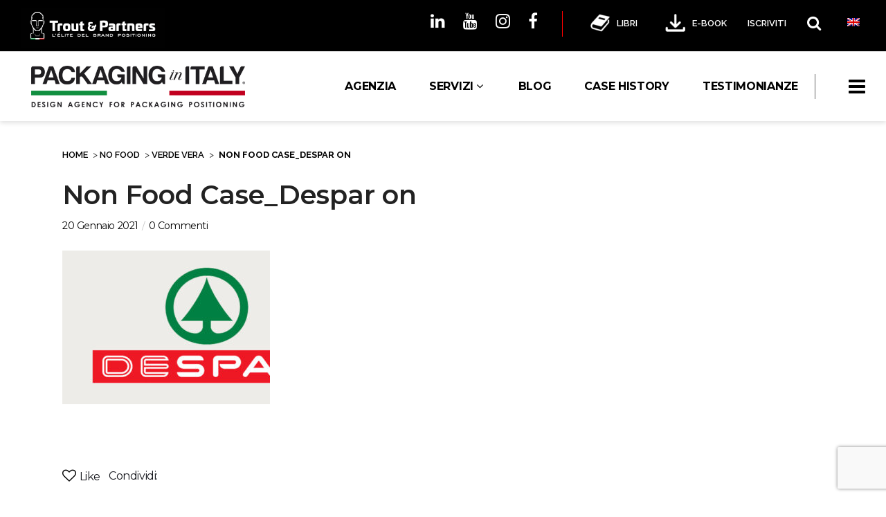

--- FILE ---
content_type: text/html; charset=UTF-8
request_url: https://www.packaginginitaly.com/casehistory/verde-vera/non-food-case_despar-on/
body_size: 29038
content:
<!DOCTYPE html>
<html lang="it-IT" itemscope itemtype="https://schema.org/WebSite">
<head>
	<meta charset="UTF-8"/>
	
	<link rel="profile" href="https://gmpg.org/xfn/11" />
		
				<meta name="viewport" content="width=device-width,initial-scale=1,user-scalable=no">
					<meta name="format-detection" content="telephone=no">
			
	<meta name='robots' content='index, follow, max-image-preview:large, max-snippet:-1, max-video-preview:-1' />
	<style>img:is([sizes="auto" i], [sizes^="auto," i]) { contain-intrinsic-size: 3000px 1500px }</style>
	<link rel="alternate" hreflang="en" href="https://www.packaginginitaly.com/en/casehistory/verde-vera/non-food-case_despar-on-2/" />
<link rel="alternate" hreflang="it" href="https://www.packaginginitaly.com/casehistory/verde-vera/non-food-case_despar-on/" />
<meta name="dlm-version" content="5.1.6">
	<!-- This site is optimized with the Yoast SEO plugin v26.7 - https://yoast.com/wordpress/plugins/seo/ -->
	<title>Non Food Case_Despar on</title>
	<link rel="canonical" href="https://www.packaginginitaly.com/casehistory/verde-vera/non-food-case_despar-on/" />
	<meta property="og:locale" content="it_IT" />
	<meta property="og:type" content="article" />
	<meta property="og:title" content="Non Food Case_Despar on" />
	<meta property="og:url" content="https://www.packaginginitaly.com/casehistory/verde-vera/non-food-case_despar-on/" />
	<meta property="og:site_name" content="Packaging in Italy" />
	<meta property="article:publisher" content="https://www.facebook.com/PackagingInItaly/" />
	<meta property="og:image" content="https://www.packaginginitaly.com/casehistory/verde-vera/non-food-case_despar-on" />
	<meta property="og:image:width" content="506" />
	<meta property="og:image:height" content="374" />
	<meta property="og:image:type" content="image/jpeg" />
	<meta name="twitter:card" content="summary_large_image" />
	<meta name="twitter:site" content="@PackagingItaly" />
	<script type="application/ld+json" class="yoast-schema-graph">{"@context":"https://schema.org","@graph":[{"@type":"WebPage","@id":"https://www.packaginginitaly.com/casehistory/verde-vera/non-food-case_despar-on/","url":"https://www.packaginginitaly.com/casehistory/verde-vera/non-food-case_despar-on/","name":"Non Food Case_Despar on","isPartOf":{"@id":"https://www.packaginginitaly.com/#website"},"primaryImageOfPage":{"@id":"https://www.packaginginitaly.com/casehistory/verde-vera/non-food-case_despar-on/#primaryimage"},"image":{"@id":"https://www.packaginginitaly.com/casehistory/verde-vera/non-food-case_despar-on/#primaryimage"},"thumbnailUrl":"https://www.packaginginitaly.com/wp-content/uploads/2021/01/Non-Food-Case_Despar-on.jpg","datePublished":"2021-01-20T10:08:22+00:00","breadcrumb":{"@id":"https://www.packaginginitaly.com/casehistory/verde-vera/non-food-case_despar-on/#breadcrumb"},"inLanguage":"it-IT","potentialAction":[{"@type":"ReadAction","target":["https://www.packaginginitaly.com/casehistory/verde-vera/non-food-case_despar-on/"]}]},{"@type":"ImageObject","inLanguage":"it-IT","@id":"https://www.packaginginitaly.com/casehistory/verde-vera/non-food-case_despar-on/#primaryimage","url":"https://www.packaginginitaly.com/wp-content/uploads/2021/01/Non-Food-Case_Despar-on.jpg","contentUrl":"https://www.packaginginitaly.com/wp-content/uploads/2021/01/Non-Food-Case_Despar-on.jpg","width":506,"height":374},{"@type":"BreadcrumbList","@id":"https://www.packaginginitaly.com/casehistory/verde-vera/non-food-case_despar-on/#breadcrumb","itemListElement":[{"@type":"ListItem","position":1,"name":"Home","item":"https://www.packaginginitaly.com/"},{"@type":"ListItem","position":2,"name":"No food","item":"https://www.packaginginitaly.com/en/case-history/no-food/"},{"@type":"ListItem","position":3,"name":"Verde Vera","item":"https://www.packaginginitaly.com/casehistory/verde-vera/"},{"@type":"ListItem","position":4,"name":"Non Food Case_Despar on"}]},{"@type":"WebSite","@id":"https://www.packaginginitaly.com/#website","url":"https://www.packaginginitaly.com/","name":"Packaging in Italy","description":"Agenzia di Marketing Packaging Design &amp; Brand Positioning","publisher":{"@id":"https://www.packaginginitaly.com/#organization"},"potentialAction":[{"@type":"SearchAction","target":{"@type":"EntryPoint","urlTemplate":"https://www.packaginginitaly.com/?s={search_term_string}"},"query-input":{"@type":"PropertyValueSpecification","valueRequired":true,"valueName":"search_term_string"}}],"inLanguage":"it-IT"},{"@type":"Organization","@id":"https://www.packaginginitaly.com/#organization","name":"Packagin in Italy","url":"https://www.packaginginitaly.com/","logo":{"@type":"ImageObject","inLanguage":"it-IT","@id":"https://www.packaginginitaly.com/#/schema/logo/image/","url":"https://www.packaginginitaly.com/wp-content/uploads/2016/03/logo-mini-1.png","contentUrl":"https://www.packaginginitaly.com/wp-content/uploads/2016/03/logo-mini-1.png","width":282,"height":52,"caption":"Packagin in Italy"},"image":{"@id":"https://www.packaginginitaly.com/#/schema/logo/image/"},"sameAs":["https://www.facebook.com/PackagingInItaly/","https://x.com/PackagingItaly","https://www.instagram.com/packaginginitaly/","https://www.linkedin.com/groups/6641039/profile","https://it.pinterest.com/packaginginITA/","https://www.youtube.com/channel/UCSg0LTMqX4veSTQtPilhVQQ"]}]}</script>
	<!-- / Yoast SEO plugin. -->


<script type="2c28111fc880b2edd379a3bf-application/javascript" id='pys-version-script'>console.log('PixelYourSite Free version 11.1.5.2');</script>
<link rel='dns-prefetch' href='//www.googletagmanager.com' />
<link rel='dns-prefetch' href='//fonts.googleapis.com' />
<link rel='dns-prefetch' href='//fonts.bunny.net' />
<link rel="alternate" type="application/rss+xml" title="Packaging in Italy &raquo; Feed" href="https://www.packaginginitaly.com/feed/" />
<link rel="alternate" type="application/rss+xml" title="Packaging in Italy &raquo; Feed dei commenti" href="https://www.packaginginitaly.com/comments/feed/" />
<link rel="alternate" type="application/rss+xml" title="Packaging in Italy &raquo; Non Food Case_Despar on Feed dei commenti" href="https://www.packaginginitaly.com/casehistory/verde-vera/non-food-case_despar-on/feed/" />
<link rel='stylesheet' id='jquery.prettyphoto-css' href='https://www.packaginginitaly.com/wp-content/plugins/wp-video-lightbox/css/prettyPhoto.css?ver=6.8.3' type='text/css' media='all' />
<link rel='stylesheet' id='video-lightbox-css' href='https://www.packaginginitaly.com/wp-content/plugins/wp-video-lightbox/wp-video-lightbox.css?ver=6.8.3' type='text/css' media='all' />
<style id='wp-emoji-styles-inline-css' type='text/css'>

	img.wp-smiley, img.emoji {
		display: inline !important;
		border: none !important;
		box-shadow: none !important;
		height: 1em !important;
		width: 1em !important;
		margin: 0 0.07em !important;
		vertical-align: -0.1em !important;
		background: none !important;
		padding: 0 !important;
	}
</style>
<link rel='stylesheet' id='wp-block-library-css' href='https://www.packaginginitaly.com/wp-includes/css/dist/block-library/style.min.css?ver=6.8.3' type='text/css' media='all' />
<style id='classic-theme-styles-inline-css' type='text/css'>
/*! This file is auto-generated */
.wp-block-button__link{color:#fff;background-color:#32373c;border-radius:9999px;box-shadow:none;text-decoration:none;padding:calc(.667em + 2px) calc(1.333em + 2px);font-size:1.125em}.wp-block-file__button{background:#32373c;color:#fff;text-decoration:none}
</style>
<style id='global-styles-inline-css' type='text/css'>
:root{--wp--preset--aspect-ratio--square: 1;--wp--preset--aspect-ratio--4-3: 4/3;--wp--preset--aspect-ratio--3-4: 3/4;--wp--preset--aspect-ratio--3-2: 3/2;--wp--preset--aspect-ratio--2-3: 2/3;--wp--preset--aspect-ratio--16-9: 16/9;--wp--preset--aspect-ratio--9-16: 9/16;--wp--preset--color--black: #000000;--wp--preset--color--cyan-bluish-gray: #abb8c3;--wp--preset--color--white: #ffffff;--wp--preset--color--pale-pink: #f78da7;--wp--preset--color--vivid-red: #cf2e2e;--wp--preset--color--luminous-vivid-orange: #ff6900;--wp--preset--color--luminous-vivid-amber: #fcb900;--wp--preset--color--light-green-cyan: #7bdcb5;--wp--preset--color--vivid-green-cyan: #00d084;--wp--preset--color--pale-cyan-blue: #8ed1fc;--wp--preset--color--vivid-cyan-blue: #0693e3;--wp--preset--color--vivid-purple: #9b51e0;--wp--preset--gradient--vivid-cyan-blue-to-vivid-purple: linear-gradient(135deg,rgba(6,147,227,1) 0%,rgb(155,81,224) 100%);--wp--preset--gradient--light-green-cyan-to-vivid-green-cyan: linear-gradient(135deg,rgb(122,220,180) 0%,rgb(0,208,130) 100%);--wp--preset--gradient--luminous-vivid-amber-to-luminous-vivid-orange: linear-gradient(135deg,rgba(252,185,0,1) 0%,rgba(255,105,0,1) 100%);--wp--preset--gradient--luminous-vivid-orange-to-vivid-red: linear-gradient(135deg,rgba(255,105,0,1) 0%,rgb(207,46,46) 100%);--wp--preset--gradient--very-light-gray-to-cyan-bluish-gray: linear-gradient(135deg,rgb(238,238,238) 0%,rgb(169,184,195) 100%);--wp--preset--gradient--cool-to-warm-spectrum: linear-gradient(135deg,rgb(74,234,220) 0%,rgb(151,120,209) 20%,rgb(207,42,186) 40%,rgb(238,44,130) 60%,rgb(251,105,98) 80%,rgb(254,248,76) 100%);--wp--preset--gradient--blush-light-purple: linear-gradient(135deg,rgb(255,206,236) 0%,rgb(152,150,240) 100%);--wp--preset--gradient--blush-bordeaux: linear-gradient(135deg,rgb(254,205,165) 0%,rgb(254,45,45) 50%,rgb(107,0,62) 100%);--wp--preset--gradient--luminous-dusk: linear-gradient(135deg,rgb(255,203,112) 0%,rgb(199,81,192) 50%,rgb(65,88,208) 100%);--wp--preset--gradient--pale-ocean: linear-gradient(135deg,rgb(255,245,203) 0%,rgb(182,227,212) 50%,rgb(51,167,181) 100%);--wp--preset--gradient--electric-grass: linear-gradient(135deg,rgb(202,248,128) 0%,rgb(113,206,126) 100%);--wp--preset--gradient--midnight: linear-gradient(135deg,rgb(2,3,129) 0%,rgb(40,116,252) 100%);--wp--preset--font-size--small: 13px;--wp--preset--font-size--medium: 20px;--wp--preset--font-size--large: 36px;--wp--preset--font-size--x-large: 42px;--wp--preset--spacing--20: 0.44rem;--wp--preset--spacing--30: 0.67rem;--wp--preset--spacing--40: 1rem;--wp--preset--spacing--50: 1.5rem;--wp--preset--spacing--60: 2.25rem;--wp--preset--spacing--70: 3.38rem;--wp--preset--spacing--80: 5.06rem;--wp--preset--shadow--natural: 6px 6px 9px rgba(0, 0, 0, 0.2);--wp--preset--shadow--deep: 12px 12px 50px rgba(0, 0, 0, 0.4);--wp--preset--shadow--sharp: 6px 6px 0px rgba(0, 0, 0, 0.2);--wp--preset--shadow--outlined: 6px 6px 0px -3px rgba(255, 255, 255, 1), 6px 6px rgba(0, 0, 0, 1);--wp--preset--shadow--crisp: 6px 6px 0px rgba(0, 0, 0, 1);}:where(.is-layout-flex){gap: 0.5em;}:where(.is-layout-grid){gap: 0.5em;}body .is-layout-flex{display: flex;}.is-layout-flex{flex-wrap: wrap;align-items: center;}.is-layout-flex > :is(*, div){margin: 0;}body .is-layout-grid{display: grid;}.is-layout-grid > :is(*, div){margin: 0;}:where(.wp-block-columns.is-layout-flex){gap: 2em;}:where(.wp-block-columns.is-layout-grid){gap: 2em;}:where(.wp-block-post-template.is-layout-flex){gap: 1.25em;}:where(.wp-block-post-template.is-layout-grid){gap: 1.25em;}.has-black-color{color: var(--wp--preset--color--black) !important;}.has-cyan-bluish-gray-color{color: var(--wp--preset--color--cyan-bluish-gray) !important;}.has-white-color{color: var(--wp--preset--color--white) !important;}.has-pale-pink-color{color: var(--wp--preset--color--pale-pink) !important;}.has-vivid-red-color{color: var(--wp--preset--color--vivid-red) !important;}.has-luminous-vivid-orange-color{color: var(--wp--preset--color--luminous-vivid-orange) !important;}.has-luminous-vivid-amber-color{color: var(--wp--preset--color--luminous-vivid-amber) !important;}.has-light-green-cyan-color{color: var(--wp--preset--color--light-green-cyan) !important;}.has-vivid-green-cyan-color{color: var(--wp--preset--color--vivid-green-cyan) !important;}.has-pale-cyan-blue-color{color: var(--wp--preset--color--pale-cyan-blue) !important;}.has-vivid-cyan-blue-color{color: var(--wp--preset--color--vivid-cyan-blue) !important;}.has-vivid-purple-color{color: var(--wp--preset--color--vivid-purple) !important;}.has-black-background-color{background-color: var(--wp--preset--color--black) !important;}.has-cyan-bluish-gray-background-color{background-color: var(--wp--preset--color--cyan-bluish-gray) !important;}.has-white-background-color{background-color: var(--wp--preset--color--white) !important;}.has-pale-pink-background-color{background-color: var(--wp--preset--color--pale-pink) !important;}.has-vivid-red-background-color{background-color: var(--wp--preset--color--vivid-red) !important;}.has-luminous-vivid-orange-background-color{background-color: var(--wp--preset--color--luminous-vivid-orange) !important;}.has-luminous-vivid-amber-background-color{background-color: var(--wp--preset--color--luminous-vivid-amber) !important;}.has-light-green-cyan-background-color{background-color: var(--wp--preset--color--light-green-cyan) !important;}.has-vivid-green-cyan-background-color{background-color: var(--wp--preset--color--vivid-green-cyan) !important;}.has-pale-cyan-blue-background-color{background-color: var(--wp--preset--color--pale-cyan-blue) !important;}.has-vivid-cyan-blue-background-color{background-color: var(--wp--preset--color--vivid-cyan-blue) !important;}.has-vivid-purple-background-color{background-color: var(--wp--preset--color--vivid-purple) !important;}.has-black-border-color{border-color: var(--wp--preset--color--black) !important;}.has-cyan-bluish-gray-border-color{border-color: var(--wp--preset--color--cyan-bluish-gray) !important;}.has-white-border-color{border-color: var(--wp--preset--color--white) !important;}.has-pale-pink-border-color{border-color: var(--wp--preset--color--pale-pink) !important;}.has-vivid-red-border-color{border-color: var(--wp--preset--color--vivid-red) !important;}.has-luminous-vivid-orange-border-color{border-color: var(--wp--preset--color--luminous-vivid-orange) !important;}.has-luminous-vivid-amber-border-color{border-color: var(--wp--preset--color--luminous-vivid-amber) !important;}.has-light-green-cyan-border-color{border-color: var(--wp--preset--color--light-green-cyan) !important;}.has-vivid-green-cyan-border-color{border-color: var(--wp--preset--color--vivid-green-cyan) !important;}.has-pale-cyan-blue-border-color{border-color: var(--wp--preset--color--pale-cyan-blue) !important;}.has-vivid-cyan-blue-border-color{border-color: var(--wp--preset--color--vivid-cyan-blue) !important;}.has-vivid-purple-border-color{border-color: var(--wp--preset--color--vivid-purple) !important;}.has-vivid-cyan-blue-to-vivid-purple-gradient-background{background: var(--wp--preset--gradient--vivid-cyan-blue-to-vivid-purple) !important;}.has-light-green-cyan-to-vivid-green-cyan-gradient-background{background: var(--wp--preset--gradient--light-green-cyan-to-vivid-green-cyan) !important;}.has-luminous-vivid-amber-to-luminous-vivid-orange-gradient-background{background: var(--wp--preset--gradient--luminous-vivid-amber-to-luminous-vivid-orange) !important;}.has-luminous-vivid-orange-to-vivid-red-gradient-background{background: var(--wp--preset--gradient--luminous-vivid-orange-to-vivid-red) !important;}.has-very-light-gray-to-cyan-bluish-gray-gradient-background{background: var(--wp--preset--gradient--very-light-gray-to-cyan-bluish-gray) !important;}.has-cool-to-warm-spectrum-gradient-background{background: var(--wp--preset--gradient--cool-to-warm-spectrum) !important;}.has-blush-light-purple-gradient-background{background: var(--wp--preset--gradient--blush-light-purple) !important;}.has-blush-bordeaux-gradient-background{background: var(--wp--preset--gradient--blush-bordeaux) !important;}.has-luminous-dusk-gradient-background{background: var(--wp--preset--gradient--luminous-dusk) !important;}.has-pale-ocean-gradient-background{background: var(--wp--preset--gradient--pale-ocean) !important;}.has-electric-grass-gradient-background{background: var(--wp--preset--gradient--electric-grass) !important;}.has-midnight-gradient-background{background: var(--wp--preset--gradient--midnight) !important;}.has-small-font-size{font-size: var(--wp--preset--font-size--small) !important;}.has-medium-font-size{font-size: var(--wp--preset--font-size--medium) !important;}.has-large-font-size{font-size: var(--wp--preset--font-size--large) !important;}.has-x-large-font-size{font-size: var(--wp--preset--font-size--x-large) !important;}
:where(.wp-block-post-template.is-layout-flex){gap: 1.25em;}:where(.wp-block-post-template.is-layout-grid){gap: 1.25em;}
:where(.wp-block-columns.is-layout-flex){gap: 2em;}:where(.wp-block-columns.is-layout-grid){gap: 2em;}
:root :where(.wp-block-pullquote){font-size: 1.5em;line-height: 1.6;}
</style>
<link rel='stylesheet' id='categories-images-styles-css' href='https://www.packaginginitaly.com/wp-content/plugins/categories-images/assets/css/zci-styles.css?ver=3.3.1' type='text/css' media='all' />
<link rel='stylesheet' id='responsive-lightbox-swipebox-css' href='https://www.packaginginitaly.com/wp-content/plugins/responsive-lightbox/assets/swipebox/swipebox.min.css?ver=1.5.2' type='text/css' media='all' />
<link rel='stylesheet' id='wonderplugin-gridgallery-engine-css-css' href='https://www.packaginginitaly.com/wp-content/plugins/wonderplugin-gridgallery/engine/wonderplugingridgalleryengine.css?ver=6.8.3' type='text/css' media='all' />
<style id='woocommerce-inline-inline-css' type='text/css'>
.woocommerce form .form-row .required { visibility: visible; }
</style>
<link rel='stylesheet' id='dashicons-css' href='https://www.packaginginitaly.com/wp-includes/css/dashicons.min.css?ver=6.8.3' type='text/css' media='all' />
<link rel='stylesheet' id='ppress-frontend-css' href='https://www.packaginginitaly.com/wp-content/plugins/wp-user-avatar/assets/css/frontend.min.css?ver=4.16.8' type='text/css' media='all' />
<link rel='stylesheet' id='ppress-flatpickr-css' href='https://www.packaginginitaly.com/wp-content/plugins/wp-user-avatar/assets/flatpickr/flatpickr.min.css?ver=4.16.8' type='text/css' media='all' />
<link rel='stylesheet' id='ppress-select2-css' href='https://www.packaginginitaly.com/wp-content/plugins/wp-user-avatar/assets/select2/select2.min.css?ver=6.8.3' type='text/css' media='all' />
<link rel='stylesheet' id='contact-form-7-css' href='https://www.packaginginitaly.com/wp-content/plugins/contact-form-7/includes/css/styles.css?ver=6.1.4' type='text/css' media='all' />
<link rel='stylesheet' id='wpcf7-redirect-script-frontend-css' href='https://www.packaginginitaly.com/wp-content/plugins/wpcf7-redirect/build/assets/frontend-script.css?ver=2c532d7e2be36f6af233' type='text/css' media='all' />
<link rel='stylesheet' id='wpml-legacy-horizontal-list-0-css' href='//www.packaginginitaly.com/wp-content/plugins/sitepress-multilingual-cms/templates/language-switchers/legacy-list-horizontal/style.css?ver=1' type='text/css' media='all' />
<style id='wpml-legacy-horizontal-list-0-inline-css' type='text/css'>
.wpml-ls-statics-shortcode_actions{background-color:#ffffff;}.wpml-ls-statics-shortcode_actions, .wpml-ls-statics-shortcode_actions .wpml-ls-sub-menu, .wpml-ls-statics-shortcode_actions a {border-color:#cdcdcd;}.wpml-ls-statics-shortcode_actions a {color:#444444;background-color:#ffffff;}.wpml-ls-statics-shortcode_actions a:hover,.wpml-ls-statics-shortcode_actions a:focus {color:#000000;background-color:#eeeeee;}.wpml-ls-statics-shortcode_actions .wpml-ls-current-language>a {color:#444444;background-color:#ffffff;}.wpml-ls-statics-shortcode_actions .wpml-ls-current-language:hover>a, .wpml-ls-statics-shortcode_actions .wpml-ls-current-language>a:focus {color:#000000;background-color:#eeeeee;}
</style>
<link rel='stylesheet' id='wc-gateway-ppec-frontend-css' href='https://www.packaginginitaly.com/wp-content/plugins/woocommerce-gateway-paypal-express-checkout/assets/css/wc-gateway-ppec-frontend.css?ver=2.1.3' type='text/css' media='all' />
<link rel='stylesheet' id='cms-navigation-style-base-css' href='https://www.packaginginitaly.com/wp-content/plugins/wpml-cms-nav/res/css/cms-navigation-base.css?ver=1.5.2' type='text/css' media='screen' />
<link rel='stylesheet' id='cms-navigation-style-css' href='https://www.packaginginitaly.com/wp-content/plugins/wpml-cms-nav/res/css/cms-navigation.css?ver=1.5.2' type='text/css' media='screen' />
<link rel='stylesheet' id='pitch-default-style-css' href='https://www.packaginginitaly.com/wp-content/themes/pitchwp/style.css?ver=6.8.3' type='text/css' media='all' />
<link rel='stylesheet' id='pitch-child-style-css' href='https://www.packaginginitaly.com/wp-content/themes/pitchwp-child/style.css?ver=1769001963' type='text/css' media='all' />
<link rel='stylesheet' id='mediaelement-css' href='https://www.packaginginitaly.com/wp-includes/js/mediaelement/mediaelementplayer-legacy.min.css?ver=4.2.17' type='text/css' media='all' />
<link rel='stylesheet' id='wp-mediaelement-css' href='https://www.packaginginitaly.com/wp-includes/js/mediaelement/wp-mediaelement.min.css?ver=6.8.3' type='text/css' media='all' />
<link rel='stylesheet' id='pitch-stylesheet-css' href='https://www.packaginginitaly.com/wp-content/themes/pitchwp/css/stylesheet.min.css?ver=6.8.3' type='text/css' media='all' />
<!--[if IE 9]>
<link rel='stylesheet' id='pitch-ie9-style-css' href='https://www.packaginginitaly.com/wp-content/themes/pitchwp/css/ie9_stylesheet.css?ver=6.8.3' type='text/css' media='all' />
<![endif]-->
<link rel='stylesheet' id='pitch-mac-style-css' href='https://www.packaginginitaly.com/wp-content/themes/pitchwp/css/mac_stylesheet.css?ver=6.8.3' type='text/css' media='all' />
<link rel='stylesheet' id='pitch-webkit-style-css' href='https://www.packaginginitaly.com/wp-content/themes/pitchwp/css/webkit_stylesheet.css?ver=6.8.3' type='text/css' media='all' />
<link rel='stylesheet' id='pitch-blog-css' href='https://www.packaginginitaly.com/wp-content/themes/pitchwp/css/blog.min.css?ver=6.8.3' type='text/css' media='all' />
<link rel='stylesheet' id='pitch-responsive-css' href='https://www.packaginginitaly.com/wp-content/themes/pitchwp/css/responsive.min.css?ver=6.8.3' type='text/css' media='all' />
<link rel='stylesheet' id='pitch-font_awesome-css' href='https://www.packaginginitaly.com/wp-content/themes/pitchwp/css/font-awesome/css/font-awesome.min.css?ver=6.8.3' type='text/css' media='all' />
<link rel='stylesheet' id='pitch-font_elegant-css' href='https://www.packaginginitaly.com/wp-content/themes/pitchwp/css/elegant-icons/style.min.css?ver=6.8.3' type='text/css' media='all' />
<link rel='stylesheet' id='pitch-ion_icons-css' href='https://www.packaginginitaly.com/wp-content/themes/pitchwp/css/ion-icons/css/ionicons.min.css?ver=6.8.3' type='text/css' media='all' />
<link rel='stylesheet' id='pitch-linea_icons-css' href='https://www.packaginginitaly.com/wp-content/themes/pitchwp/css/linea-icons/style.css?ver=6.8.3' type='text/css' media='all' />
<link rel='stylesheet' id='pitch-simple_line_icons-css' href='https://www.packaginginitaly.com/wp-content/themes/pitchwp/css/simple-line-icons/simple-line-icons.css?ver=6.8.3' type='text/css' media='all' />
<link rel='stylesheet' id='pitch-dripicons-css' href='https://www.packaginginitaly.com/wp-content/themes/pitchwp/css/dripicons/dripicons.css?ver=6.8.3' type='text/css' media='all' />
<link rel='stylesheet' id='pitch-style-dynamic-css' href='https://www.packaginginitaly.com/wp-content/themes/pitchwp/css/style_dynamic.css?ver=1661241301' type='text/css' media='all' />
<link rel='stylesheet' id='pitch-style-dynamic-responsive-css' href='https://www.packaginginitaly.com/wp-content/themes/pitchwp/css/style_dynamic_responsive.css?ver=1661241301' type='text/css' media='all' />
<style id='pitch-style-dynamic-responsive-inline-css' type='text/css'>
header.page_header .header_top .header-left-widget .textwidget img {
    display: block!important;
}
</style>
<link rel='stylesheet' id='js_composer_front-css' href='https://www.packaginginitaly.com/wp-content/plugins/js_composer/assets/css/js_composer.min.css?ver=6.1' type='text/css' media='all' />
<link rel='stylesheet' id='pitch-google-fonts-css' href='https://fonts.googleapis.com/css?family=Open+Sans%3A100%2C100i%2C200%2C200i%2C300%2C300i%2C400%2C400i%2C500%2C500i%2C600%2C600i%2C700%2C700i%2C800%2C800i%2C900%2C900i%7CMontserrat%3A100%2C100i%2C200%2C200i%2C300%2C300i%2C400%2C400i%2C500%2C500i%2C600%2C600i%2C700%2C700i%2C800%2C800i%2C900%2C900i%7Cgoogle_fonts%3A100%2C100i%2C200%2C200i%2C300%2C300i%2C400%2C400i%2C500%2C500i%2C600%2C600i%2C700%2C700i%2C800%2C800i%2C900%2C900i%7CRaleway%3A100%2C100i%2C200%2C200i%2C300%2C300i%2C400%2C400i%2C500%2C500i%2C600%2C600i%2C700%2C700i%2C800%2C800i%2C900%2C900i&#038;subset=latin%2Clatin-ext&#038;ver=1.0.0' type='text/css' media='all' />
<link rel='stylesheet' id='select2-css' href='https://www.packaginginitaly.com/wp-content/plugins/woocommerce/assets/css/select2.css?ver=10.4.3' type='text/css' media='all' />
<link rel='stylesheet' id='pitch-core-dashboard-style-css' href='https://www.packaginginitaly.com/wp-content/plugins/select-core/modules/core-dashboard/assets/css/core-dashboard.min.css?ver=6.8.3' type='text/css' media='all' />
<link rel='stylesheet' id='sab-font-css' href='https://fonts.bunny.net/css?family=Open+Sans:400,700,400italic,700italic&#038;subset=latin' type='text/css' media='all' />
<link rel='stylesheet' id='tablepress-default-css' href='https://www.packaginginitaly.com/wp-content/plugins/tablepress/css/build/default.css?ver=3.2.6' type='text/css' media='all' />
<script type="2c28111fc880b2edd379a3bf-text/javascript" id="jquery-core-js-extra">
/* <![CDATA[ */
var pysFacebookRest = {"restApiUrl":"https:\/\/www.packaginginitaly.com\/wp-json\/pys-facebook\/v1\/event","debug":""};
/* ]]> */
</script>
<script type="2c28111fc880b2edd379a3bf-text/javascript" src="https://www.packaginginitaly.com/wp-includes/js/jquery/jquery.min.js?ver=3.7.1" id="jquery-core-js"></script>
<script type="2c28111fc880b2edd379a3bf-text/javascript" src="https://www.packaginginitaly.com/wp-includes/js/jquery/jquery-migrate.min.js?ver=3.4.1" id="jquery-migrate-js"></script>
<script type="2c28111fc880b2edd379a3bf-text/javascript" src="https://www.packaginginitaly.com/wp-content/plugins/wp-video-lightbox/js/jquery.prettyPhoto.js?ver=3.1.6" id="jquery.prettyphoto-js"></script>
<script type="2c28111fc880b2edd379a3bf-text/javascript" id="video-lightbox-js-extra">
/* <![CDATA[ */
var vlpp_vars = {"prettyPhoto_rel":"wp-video-lightbox","animation_speed":"fast","slideshow":"5000","autoplay_slideshow":"false","opacity":"0.80","show_title":"true","allow_resize":"true","allow_expand":"true","default_width":"640","default_height":"480","counter_separator_label":"\/","theme":"pp_default","horizontal_padding":"20","hideflash":"false","wmode":"opaque","autoplay":"true","modal":"false","deeplinking":"false","overlay_gallery":"true","overlay_gallery_max":"30","keyboard_shortcuts":"true","ie6_fallback":"true"};
/* ]]> */
</script>
<script type="2c28111fc880b2edd379a3bf-text/javascript" src="https://www.packaginginitaly.com/wp-content/plugins/wp-video-lightbox/js/video-lightbox.js?ver=3.1.6" id="video-lightbox-js"></script>
<script type="2c28111fc880b2edd379a3bf-text/javascript" src="https://www.packaginginitaly.com/wp-content/plugins/responsive-lightbox/assets/dompurify/purify.min.js?ver=3.3.1" id="dompurify-js"></script>
<script type="2c28111fc880b2edd379a3bf-text/javascript" id="responsive-lightbox-sanitizer-js-before">
/* <![CDATA[ */
window.RLG = window.RLG || {}; window.RLG.sanitizeAllowedHosts = ["youtube.com","www.youtube.com","youtu.be","vimeo.com","player.vimeo.com"];
/* ]]> */
</script>
<script type="2c28111fc880b2edd379a3bf-text/javascript" src="https://www.packaginginitaly.com/wp-content/plugins/responsive-lightbox/js/sanitizer.js?ver=2.6.1" id="responsive-lightbox-sanitizer-js"></script>
<script type="2c28111fc880b2edd379a3bf-text/javascript" src="https://www.packaginginitaly.com/wp-content/plugins/responsive-lightbox/assets/swipebox/jquery.swipebox.min.js?ver=1.5.2" id="responsive-lightbox-swipebox-js"></script>
<script type="2c28111fc880b2edd379a3bf-text/javascript" src="https://www.packaginginitaly.com/wp-includes/js/underscore.min.js?ver=1.13.7" id="underscore-js"></script>
<script type="2c28111fc880b2edd379a3bf-text/javascript" src="https://www.packaginginitaly.com/wp-content/plugins/responsive-lightbox/assets/infinitescroll/infinite-scroll.pkgd.min.js?ver=4.0.1" id="responsive-lightbox-infinite-scroll-js"></script>
<script type="2c28111fc880b2edd379a3bf-text/javascript" id="responsive-lightbox-js-before">
/* <![CDATA[ */
var rlArgs = {"script":"swipebox","selector":"lightbox","customEvents":"","activeGalleries":true,"animation":true,"hideCloseButtonOnMobile":false,"removeBarsOnMobile":false,"hideBars":true,"hideBarsDelay":5000,"videoMaxWidth":1080,"useSVG":true,"loopAtEnd":false,"woocommerce_gallery":false,"ajaxurl":"https:\/\/www.packaginginitaly.com\/wp-admin\/admin-ajax.php","nonce":"a410987a69","preview":false,"postId":20149,"scriptExtension":false};
/* ]]> */
</script>
<script type="2c28111fc880b2edd379a3bf-text/javascript" src="https://www.packaginginitaly.com/wp-content/plugins/responsive-lightbox/js/front.js?ver=2.6.1" id="responsive-lightbox-js"></script>
<script type="2c28111fc880b2edd379a3bf-text/javascript" src="https://www.packaginginitaly.com/wp-content/plugins/wonderplugin-gridgallery/engine/wonderplugingridlightbox.js?ver=6.7" id="wonderplugin-gridgallery-lightbox-script-js"></script>
<script type="2c28111fc880b2edd379a3bf-text/javascript" src="https://www.packaginginitaly.com/wp-content/plugins/wonderplugin-gridgallery/engine/wonderplugingridgallery.js?ver=6.7" id="wonderplugin-gridgallery-script-js"></script>
<script type="2c28111fc880b2edd379a3bf-text/javascript" src="https://www.packaginginitaly.com/wp-content/plugins/woocommerce/assets/js/jquery-blockui/jquery.blockUI.min.js?ver=2.7.0-wc.10.4.3" id="wc-jquery-blockui-js" data-wp-strategy="defer"></script>
<script type="2c28111fc880b2edd379a3bf-text/javascript" src="https://www.packaginginitaly.com/wp-content/plugins/woocommerce/assets/js/js-cookie/js.cookie.min.js?ver=2.1.4-wc.10.4.3" id="wc-js-cookie-js" data-wp-strategy="defer"></script>
<script type="2c28111fc880b2edd379a3bf-text/javascript" src="https://www.packaginginitaly.com/wp-content/plugins/wp-user-avatar/assets/flatpickr/flatpickr.min.js?ver=4.16.8" id="ppress-flatpickr-js"></script>
<script type="2c28111fc880b2edd379a3bf-text/javascript" src="https://www.packaginginitaly.com/wp-content/plugins/wp-user-avatar/assets/select2/select2.min.js?ver=4.16.8" id="ppress-select2-js"></script>
<script type="2c28111fc880b2edd379a3bf-text/javascript" id="wc-add-to-cart-js-extra">
/* <![CDATA[ */
var wc_add_to_cart_params = {"ajax_url":"\/wp-admin\/admin-ajax.php","wc_ajax_url":"\/?wc-ajax=%%endpoint%%","i18n_view_cart":"Visualizza carrello","cart_url":"https:\/\/www.packaginginitaly.com\/checkout\/","is_cart":"","cart_redirect_after_add":"yes"};
/* ]]> */
</script>
<script type="2c28111fc880b2edd379a3bf-text/javascript" src="https://www.packaginginitaly.com/wp-content/plugins/woocommerce/assets/js/frontend/add-to-cart.min.js?ver=10.4.3" id="wc-add-to-cart-js" data-wp-strategy="defer"></script>
<script type="2c28111fc880b2edd379a3bf-text/javascript" src="https://www.packaginginitaly.com/wp-content/plugins/js_composer/assets/js/vendors/woocommerce-add-to-cart.js?ver=6.1" id="vc_woocommerce-add-to-cart-js-js"></script>
<script type="2c28111fc880b2edd379a3bf-text/javascript" src="https://www.packaginginitaly.com/wp-content/themes/pitchwp-child/js/script.js?ver=6.8.3" id="js-file-js"></script>
<script type="2c28111fc880b2edd379a3bf-text/javascript" src="https://www.packaginginitaly.com/wp-content/plugins/pixelyoursite/dist/scripts/jquery.bind-first-0.2.3.min.js?ver=0.2.3" id="jquery-bind-first-js"></script>
<script type="2c28111fc880b2edd379a3bf-text/javascript" src="https://www.packaginginitaly.com/wp-content/plugins/pixelyoursite/dist/scripts/js.cookie-2.1.3.min.js?ver=2.1.3" id="js-cookie-pys-js"></script>
<script type="2c28111fc880b2edd379a3bf-text/javascript" src="https://www.packaginginitaly.com/wp-content/plugins/pixelyoursite/dist/scripts/tld.min.js?ver=2.3.1" id="js-tld-js"></script>
<script type="2c28111fc880b2edd379a3bf-text/javascript" id="pys-js-extra">
/* <![CDATA[ */
var pysOptions = {"staticEvents":{"facebook":{"init_event":[{"delay":0,"type":"static","ajaxFire":false,"name":"PageView","pixelIds":["237310593484859"],"eventID":"48548c12-75f1-4ac8-a2c1-bf0c165ee6cc","params":{"page_title":"Non Food Case_Despar on","post_type":"attachment","post_id":20149,"plugin":"PixelYourSite","user_role":"guest","event_url":"www.packaginginitaly.com\/casehistory\/verde-vera\/non-food-case_despar-on\/"},"e_id":"init_event","ids":[],"hasTimeWindow":false,"timeWindow":0,"woo_order":"","edd_order":""}]}},"dynamicEvents":{"automatic_event_form":{"facebook":{"delay":0,"type":"dyn","name":"Form","pixelIds":["237310593484859"],"eventID":"03056249-1758-4269-818f-41591b8571ff","params":{"page_title":"Non Food Case_Despar on","post_type":"attachment","post_id":20149,"plugin":"PixelYourSite","user_role":"guest","event_url":"www.packaginginitaly.com\/casehistory\/verde-vera\/non-food-case_despar-on\/"},"e_id":"automatic_event_form","ids":[],"hasTimeWindow":false,"timeWindow":0,"woo_order":"","edd_order":""}},"automatic_event_download":{"facebook":{"delay":0,"type":"dyn","name":"Download","extensions":["","doc","exe","js","pdf","ppt","tgz","zip","xls"],"pixelIds":["237310593484859"],"eventID":"bbce54c1-d681-4214-8398-671ac617033a","params":{"page_title":"Non Food Case_Despar on","post_type":"attachment","post_id":20149,"plugin":"PixelYourSite","user_role":"guest","event_url":"www.packaginginitaly.com\/casehistory\/verde-vera\/non-food-case_despar-on\/"},"e_id":"automatic_event_download","ids":[],"hasTimeWindow":false,"timeWindow":0,"woo_order":"","edd_order":""}},"automatic_event_comment":{"facebook":{"delay":0,"type":"dyn","name":"Comment","pixelIds":["237310593484859"],"eventID":"7885323e-5113-48ee-b10e-cbb6eb87100a","params":{"page_title":"Non Food Case_Despar on","post_type":"attachment","post_id":20149,"plugin":"PixelYourSite","user_role":"guest","event_url":"www.packaginginitaly.com\/casehistory\/verde-vera\/non-food-case_despar-on\/"},"e_id":"automatic_event_comment","ids":[],"hasTimeWindow":false,"timeWindow":0,"woo_order":"","edd_order":""}},"automatic_event_scroll":{"facebook":{"delay":0,"type":"dyn","name":"PageScroll","scroll_percent":30,"pixelIds":["237310593484859"],"eventID":"03d32ffd-91c4-4d54-a17a-3351aa3ac1d4","params":{"page_title":"Non Food Case_Despar on","post_type":"attachment","post_id":20149,"plugin":"PixelYourSite","user_role":"guest","event_url":"www.packaginginitaly.com\/casehistory\/verde-vera\/non-food-case_despar-on\/"},"e_id":"automatic_event_scroll","ids":[],"hasTimeWindow":false,"timeWindow":0,"woo_order":"","edd_order":""}},"automatic_event_time_on_page":{"facebook":{"delay":0,"type":"dyn","name":"TimeOnPage","time_on_page":30,"pixelIds":["237310593484859"],"eventID":"606c9f57-3d86-4d58-b90c-e6143bd38f77","params":{"page_title":"Non Food Case_Despar on","post_type":"attachment","post_id":20149,"plugin":"PixelYourSite","user_role":"guest","event_url":"www.packaginginitaly.com\/casehistory\/verde-vera\/non-food-case_despar-on\/"},"e_id":"automatic_event_time_on_page","ids":[],"hasTimeWindow":false,"timeWindow":0,"woo_order":"","edd_order":""}}},"triggerEvents":[],"triggerEventTypes":[],"facebook":{"pixelIds":["237310593484859"],"advancedMatching":[],"advancedMatchingEnabled":true,"removeMetadata":false,"wooVariableAsSimple":true,"serverApiEnabled":true,"wooCRSendFromServer":false,"send_external_id":null,"enabled_medical":false,"do_not_track_medical_param":["event_url","post_title","page_title","landing_page","content_name","categories","category_name","tags"],"meta_ldu":false},"debug":"","siteUrl":"https:\/\/www.packaginginitaly.com","ajaxUrl":"https:\/\/www.packaginginitaly.com\/wp-admin\/admin-ajax.php","ajax_event":"d07aa56c8a","enable_remove_download_url_param":"1","cookie_duration":"7","last_visit_duration":"60","enable_success_send_form":"","ajaxForServerEvent":"1","ajaxForServerStaticEvent":"1","useSendBeacon":"1","send_external_id":"1","external_id_expire":"180","track_cookie_for_subdomains":"1","google_consent_mode":"1","gdpr":{"ajax_enabled":false,"all_disabled_by_api":false,"facebook_disabled_by_api":false,"analytics_disabled_by_api":false,"google_ads_disabled_by_api":false,"pinterest_disabled_by_api":false,"bing_disabled_by_api":false,"reddit_disabled_by_api":false,"externalID_disabled_by_api":false,"facebook_prior_consent_enabled":true,"analytics_prior_consent_enabled":true,"google_ads_prior_consent_enabled":null,"pinterest_prior_consent_enabled":true,"bing_prior_consent_enabled":true,"cookiebot_integration_enabled":false,"cookiebot_facebook_consent_category":"marketing","cookiebot_analytics_consent_category":"statistics","cookiebot_tiktok_consent_category":"marketing","cookiebot_google_ads_consent_category":"marketing","cookiebot_pinterest_consent_category":"marketing","cookiebot_bing_consent_category":"marketing","consent_magic_integration_enabled":false,"real_cookie_banner_integration_enabled":false,"cookie_notice_integration_enabled":false,"cookie_law_info_integration_enabled":false,"analytics_storage":{"enabled":true,"value":"granted","filter":false},"ad_storage":{"enabled":true,"value":"granted","filter":false},"ad_user_data":{"enabled":true,"value":"granted","filter":false},"ad_personalization":{"enabled":true,"value":"granted","filter":false}},"cookie":{"disabled_all_cookie":false,"disabled_start_session_cookie":false,"disabled_advanced_form_data_cookie":false,"disabled_landing_page_cookie":false,"disabled_first_visit_cookie":false,"disabled_trafficsource_cookie":false,"disabled_utmTerms_cookie":false,"disabled_utmId_cookie":false},"tracking_analytics":{"TrafficSource":"direct","TrafficLanding":"undefined","TrafficUtms":[],"TrafficUtmsId":[]},"GATags":{"ga_datalayer_type":"default","ga_datalayer_name":"dataLayerPYS"},"woo":{"enabled":true,"enabled_save_data_to_orders":true,"addToCartOnButtonEnabled":false,"addToCartOnButtonValueEnabled":true,"addToCartOnButtonValueOption":"price","singleProductId":null,"removeFromCartSelector":"form.woocommerce-cart-form .remove","addToCartCatchMethod":"add_cart_hook","is_order_received_page":false,"containOrderId":false},"edd":{"enabled":false},"cache_bypass":"1769001963"};
/* ]]> */
</script>
<script type="2c28111fc880b2edd379a3bf-text/javascript" src="https://www.packaginginitaly.com/wp-content/plugins/pixelyoursite/dist/scripts/public.js?ver=11.1.5.2" id="pys-js"></script>

<!-- Snippet del tag Google (gtag.js) aggiunto da Site Kit -->
<!-- Snippet Google Analytics aggiunto da Site Kit -->
<script type="2c28111fc880b2edd379a3bf-text/javascript" src="https://www.googletagmanager.com/gtag/js?id=GT-PZ6F68N" id="google_gtagjs-js" async></script>
<script type="2c28111fc880b2edd379a3bf-text/javascript" id="google_gtagjs-js-after">
/* <![CDATA[ */
window.dataLayer = window.dataLayer || [];function gtag(){dataLayer.push(arguments);}
gtag("set","linker",{"domains":["www.packaginginitaly.com"]});
gtag("js", new Date());
gtag("set", "developer_id.dZTNiMT", true);
gtag("config", "GT-PZ6F68N");
 window._googlesitekit = window._googlesitekit || {}; window._googlesitekit.throttledEvents = []; window._googlesitekit.gtagEvent = (name, data) => { var key = JSON.stringify( { name, data } ); if ( !! window._googlesitekit.throttledEvents[ key ] ) { return; } window._googlesitekit.throttledEvents[ key ] = true; setTimeout( () => { delete window._googlesitekit.throttledEvents[ key ]; }, 5 ); gtag( "event", name, { ...data, event_source: "site-kit" } ); }; 
/* ]]> */
</script>
<script type="2c28111fc880b2edd379a3bf-text/javascript" src="https://www.packaginginitaly.com/wp-content/plugins/woocommerce/assets/js/selectWoo/selectWoo.full.min.js?ver=1.0.9-wc.10.4.3" id="selectWoo-js" defer="defer" data-wp-strategy="defer"></script>

<!-- OG: 3.3.8 -->
<meta property="og:image" content="https://www.packaginginitaly.com/wp-content/uploads/2021/01/Non-Food-Case_Despar-on.jpg"><meta property="og:image:secure_url" content="https://www.packaginginitaly.com/wp-content/uploads/2021/01/Non-Food-Case_Despar-on.jpg"><meta property="og:image:width" content="506"><meta property="og:image:height" content="374"><meta property="og:image:alt" content="Non Food Case_Despar on"><meta property="og:image:type" content="image/jpeg"><meta property="og:description" content="Non Food Case_Despar on"><meta property="og:type" content="article"><meta property="og:locale" content="it_IT"><meta property="og:locale:alternate" content="en_US"><meta property="og:site_name" content="Packaging in Italy"><meta property="og:title" content="Non Food Case_Despar on"><meta property="og:url" content="https://www.packaginginitaly.com/casehistory/verde-vera/non-food-case_despar-on/"><meta property="og:updated_time" content="2021-01-20T11:08:22+01:00">
<meta property="article:published_time" content="2021-01-20T10:08:22+00:00"><meta property="article:modified_time" content="2021-01-20T10:08:22+00:00"><meta property="article:author:first_name" content="Michele"><meta property="article:author:last_name" content="Bondani"><meta property="article:author:username" content="Michele Bondani">
<meta property="twitter:partner" content="ogwp"><meta property="twitter:card" content="summary"><meta property="twitter:image" content="https://www.packaginginitaly.com/wp-content/uploads/2021/01/Non-Food-Case_Despar-on.jpg"><meta property="twitter:image:alt" content="Non Food Case_Despar on"><meta property="twitter:title" content="Non Food Case_Despar on"><meta property="twitter:description" content="Non Food Case_Despar on"><meta property="twitter:url" content="https://www.packaginginitaly.com/casehistory/verde-vera/non-food-case_despar-on/"><meta property="twitter:label1" content="Reading time"><meta property="twitter:data1" content="Less than a minute">
<meta itemprop="image" content="https://www.packaginginitaly.com/wp-content/uploads/2021/01/Non-Food-Case_Despar-on.jpg"><meta itemprop="name" content="Non Food Case_Despar on"><meta itemprop="description" content="Non Food Case_Despar on"><meta itemprop="datePublished" content="2021-01-20"><meta itemprop="dateModified" content="2021-01-20T10:08:22+00:00">
<meta property="profile:first_name" content="Michele"><meta property="profile:last_name" content="Bondani"><meta property="profile:username" content="Michele Bondani">
<!-- /OG -->

<link rel="https://api.w.org/" href="https://www.packaginginitaly.com/wp-json/" /><link rel="alternate" title="JSON" type="application/json" href="https://www.packaginginitaly.com/wp-json/wp/v2/media/20149" /><link rel="EditURI" type="application/rsd+xml" title="RSD" href="https://www.packaginginitaly.com/xmlrpc.php?rsd" />
<meta name="generator" content="WordPress 6.8.3" />
<meta name="generator" content="WooCommerce 10.4.3" />
<link rel='shortlink' href='https://www.packaginginitaly.com/?p=20149' />
<link rel="alternate" title="oEmbed (JSON)" type="application/json+oembed" href="https://www.packaginginitaly.com/wp-json/oembed/1.0/embed?url=https%3A%2F%2Fwww.packaginginitaly.com%2Fcasehistory%2Fverde-vera%2Fnon-food-case_despar-on%2F" />
<link rel="alternate" title="oEmbed (XML)" type="text/xml+oembed" href="https://www.packaginginitaly.com/wp-json/oembed/1.0/embed?url=https%3A%2F%2Fwww.packaginginitaly.com%2Fcasehistory%2Fverde-vera%2Fnon-food-case_despar-on%2F&#038;format=xml" />
<meta name="generator" content="WPML ver:4.3.12 stt:1,27;" />

		<!-- GA Google Analytics @ https://m0n.co/ga -->
		<script async src="https://www.googletagmanager.com/gtag/js?id=G-9LQH0658FW" type="2c28111fc880b2edd379a3bf-text/javascript"></script>
		<script type="2c28111fc880b2edd379a3bf-text/javascript">
			window.dataLayer = window.dataLayer || [];
			function gtag(){dataLayer.push(arguments);}
			gtag('js', new Date());
			gtag('config', 'G-9LQH0658FW');
		</script>

	<meta name="generator" content="Site Kit by Google 1.170.0" /><link rel='stylesheet' href='//www.packaginginitaly.com/wp-content/themes/pitchwp-child/css-old-editor/icomoon.css' type='text/css' media='all' />
<link rel='stylesheet' href='//www.packaginginitaly.com/wp-content/themes/pitchwp-child/css-old-editor/thrive_flat.css' type='text/css' media='all' />
<link rel='stylesheet' href='//www.packaginginitaly.com/wp-content/themes/pitchwp-child/css-old-editor/big_picture_confirmation.css' type='text/css' media='all' />

<script async type="2c28111fc880b2edd379a3bf-text/javascript" src="https://cloud.wordlift.io/app/bootstrap.js"></script>

<script type="2c28111fc880b2edd379a3bf-text/javascript">

    jQuery( document ).ready( function() {

        jQuery( '.side_menu' ).find( '.menu-item-has-children > a' ).on( 'click', function( e ) {
            e.preventDefault();
            jQuery( this ).next( '.sub-menu' ).toggle();
        });
    });

</script>
<link rel="stylesheet" type="text/css" href="https://www.packaginginitaly.com/wp-content/plugins/j-shortcodes/css/jay.css" />
<script type="2c28111fc880b2edd379a3bf-text/javascript" src="https://www.packaginginitaly.com/wp-content/plugins/j-shortcodes/js/jay.js"></script><link rel="stylesheet" type="text/css" href="https://www.packaginginitaly.com/wp-content/plugins/j-shortcodes/galleryview/css/jquery.galleryview-3.0.css" />
<script type="2c28111fc880b2edd379a3bf-text/javascript" src="https://www.packaginginitaly.com/wp-content/plugins/j-shortcodes/galleryview/js/jquery.easing.1.3.js"></script>
<script type="2c28111fc880b2edd379a3bf-text/javascript" src="https://www.packaginginitaly.com/wp-content/plugins/j-shortcodes/galleryview/js/jquery.timers-1.2.js"></script>
<script type="2c28111fc880b2edd379a3bf-text/javascript" src="https://www.packaginginitaly.com/wp-content/plugins/j-shortcodes/galleryview/js/jquery.galleryview-3.0.min.js"></script><link rel="stylesheet" type="text/css" href="https://www.packaginginitaly.com/wp-content/plugins/j-shortcodes/css/jquery/smoothness/jquery-ui-1.8.9.custom.css" />
<!--BEGIN: TRACKING CODE MANAGER (v2.5.0) BY INTELLYWP.COM IN HEAD//-->
<!-- GOOGLE ANALYTICS -->
<script type="2c28111fc880b2edd379a3bf-text/javascript">
  (function(i,s,o,g,r,a,m){i['GoogleAnalyticsObject']=r;i[r]=i[r]||function(){
  (i[r].q=i[r].q||[]).push(arguments)},i[r].l=1*new Date();a=s.createElement(o),
  m=s.getElementsByTagName(o)[0];a.async=1;a.src=g;m.parentNode.insertBefore(a,m)
  })(window,document,'script','https://www.google-analytics.com/analytics.js','ga');

  ga('create', 'UA-41487938-1', 'auto');
  ga('send', 'pageview', {
	'anonymizeIp': true
  });


</script>
<!-- END GOOGLE ANALYTICS -->
<!--END: https://wordpress.org/plugins/tracking-code-manager IN HEAD//--><!-- site-navigation-element Schema optimized by Schema Pro --><script type="application/ld+json">{"@context":"https:\/\/schema.org","@graph":[{"@context":"https:\/\/schema.org","@type":"SiteNavigationElement","id":"site-navigation","name":"Agenzia","url":"https:\/\/www.packaginginitaly.com\/agenzia\/"},{"@context":"https:\/\/schema.org","@type":"SiteNavigationElement","id":"site-navigation","name":"Servizi","url":"#"},{"@context":"https:\/\/schema.org","@type":"SiteNavigationElement","id":"site-navigation","name":"Packaging Design","url":"https:\/\/www.packaginginitaly.com\/packaging-design\/"},{"@context":"https:\/\/schema.org","@type":"SiteNavigationElement","id":"site-navigation","name":"Brand Positioning","url":"https:\/\/www.packaginginitaly.com\/brand-positioning\/"},{"@context":"https:\/\/schema.org","@type":"SiteNavigationElement","id":"site-navigation","name":"Packaging Positioning\u00ae","url":"https:\/\/www.packaginginitaly.com\/packaging-positioning-tm\/"},{"@context":"https:\/\/schema.org","@type":"SiteNavigationElement","id":"site-navigation","name":"Packaging Certificato","url":"https:\/\/www.packaginginitaly.com\/packaging-certificato\/"},{"@context":"https:\/\/schema.org","@type":"SiteNavigationElement","id":"site-navigation","name":"Blog","url":"https:\/\/www.packaginginitaly.com\/blog\/"},{"@context":"https:\/\/schema.org","@type":"SiteNavigationElement","id":"site-navigation","name":"Case History","url":"https:\/\/www.packaginginitaly.com\/case-history\/"},{"@context":"https:\/\/schema.org","@type":"SiteNavigationElement","id":"site-navigation","name":"Testimonianze","url":"https:\/\/www.packaginginitaly.com\/testimonianze\/"}]}</script><!-- / site-navigation-element Schema optimized by Schema Pro --><!-- breadcrumb Schema optimized by Schema Pro --><script type="application/ld+json">{"@context":"https:\/\/schema.org","@type":"BreadcrumbList","itemListElement":[{"@type":"ListItem","position":1,"item":{"@id":"https:\/\/www.packaginginitaly.com\/","name":"Home"}},{"@type":"ListItem","position":2,"item":{"@id":"https:\/\/www.packaginginitaly.com\/casehistory\/verde-vera\/","name":"Verde Vera"}},{"@type":"ListItem","position":3,"item":{"@id":"https:\/\/www.packaginginitaly.com\/casehistory\/verde-vera\/non-food-case_despar-on\/","name":"Non Food Case_Despar on"}}]}</script><!-- / breadcrumb Schema optimized by Schema Pro --><script type="2c28111fc880b2edd379a3bf-text/javascript">
            WP_VIDEO_LIGHTBOX_VERSION="1.9.12";
            WP_VID_LIGHTBOX_URL="https://www.packaginginitaly.com/wp-content/plugins/wp-video-lightbox";
                        function wpvl_paramReplace(name, string, value) {
                // Find the param with regex
                // Grab the first character in the returned string (should be ? or &)
                // Replace our href string with our new value, passing on the name and delimeter

                var re = new RegExp("[\?&]" + name + "=([^&#]*)");
                var matches = re.exec(string);
                var newString;

                if (matches === null) {
                    // if there are no params, append the parameter
                    newString = string + '?' + name + '=' + value;
                } else {
                    var delimeter = matches[0].charAt(0);
                    newString = string.replace(re, delimeter + name + "=" + value);
                }
                return newString;
            }
            </script><script type="application/ld+json" id="wl-jsonld">[{"@context":"http:\/\/schema.org","@id":"http:\/\/data.wordlift.io\/wl02181\/attachment\/non_food_case_despar_on","@type":"WebPage","headline":"Non Food Case_Despar on","url":"https:\/\/www.packaginginitaly.com\/casehistory\/verde-vera\/non-food-case_despar-on\/","datePublished":"2021-01-20T11:08:22+01:00","dateModified":"2021-01-20T11:08:22+01:00","publisher":{"@type":"Organization","@id":"http:\/\/data.wordlift.io\/wl02181\/entity\/packaging_in_italy","name":"Packaging in Italy","logo":{"@type":"ImageObject","url":"https:\/\/www.packaginginitaly.com\/wp-content\/uploads\/2016\/09\/LogoPACKAGING-IN-ITALY_new-payoff--publisher-logo.png","width":309,"height":60}},"author":{"@type":"Person","@id":"http:\/\/data.wordlift.io\/wl02181\/author\/michele_pii","name":"Michele Bondani","givenName":"Michele","familyName":"Bondani","url":"https:\/\/www.packaginginitaly.com\/author\/michele_pii\/"}}]</script><style type="text/css" id="tve_global_variables">:root{--tcb-background-author-image:url(https://www.packaginginitaly.com/wp-content/uploads/2020/10/michele_bondani2020-300x300.jpg);--tcb-background-user-image:url();--tcb-background-featured-image-thumbnail:url(https://www.packaginginitaly.com/wp-content/plugins/thrive-leads/tcb/editor/css/images/featured_image.png);}</style>	<noscript><style>.woocommerce-product-gallery{ opacity: 1 !important; }</style></noscript>
	<link rel="preconnect" href="//code.tidio.co"><meta name="generator" content="Powered by WPBakery Page Builder - drag and drop page builder for WordPress."/>
<style type="text/css">.saboxplugin-wrap{-webkit-box-sizing:border-box;-moz-box-sizing:border-box;-ms-box-sizing:border-box;box-sizing:border-box;border:1px solid #eee;width:100%;clear:both;display:block;overflow:hidden;word-wrap:break-word;position:relative}.saboxplugin-wrap .saboxplugin-gravatar{float:left;padding:0 20px 20px 20px}.saboxplugin-wrap .saboxplugin-gravatar img{max-width:100px;height:auto;border-radius:0;}.saboxplugin-wrap .saboxplugin-authorname{font-size:18px;line-height:1;margin:20px 0 0 20px;display:block}.saboxplugin-wrap .saboxplugin-authorname a{text-decoration:none}.saboxplugin-wrap .saboxplugin-authorname a:focus{outline:0}.saboxplugin-wrap .saboxplugin-desc{display:block;margin:5px 20px}.saboxplugin-wrap .saboxplugin-desc a{text-decoration:underline}.saboxplugin-wrap .saboxplugin-desc p{margin:5px 0 12px}.saboxplugin-wrap .saboxplugin-web{margin:0 20px 15px;text-align:left}.saboxplugin-wrap .sab-web-position{text-align:right}.saboxplugin-wrap .saboxplugin-web a{color:#ccc;text-decoration:none}.saboxplugin-wrap .saboxplugin-socials{position:relative;display:block;background:#fcfcfc;padding:5px;border-top:1px solid #eee}.saboxplugin-wrap .saboxplugin-socials a svg{width:20px;height:20px}.saboxplugin-wrap .saboxplugin-socials a svg .st2{fill:#fff; transform-origin:center center;}.saboxplugin-wrap .saboxplugin-socials a svg .st1{fill:rgba(0,0,0,.3)}.saboxplugin-wrap .saboxplugin-socials a:hover{opacity:.8;-webkit-transition:opacity .4s;-moz-transition:opacity .4s;-o-transition:opacity .4s;transition:opacity .4s;box-shadow:none!important;-webkit-box-shadow:none!important}.saboxplugin-wrap .saboxplugin-socials .saboxplugin-icon-color{box-shadow:none;padding:0;border:0;-webkit-transition:opacity .4s;-moz-transition:opacity .4s;-o-transition:opacity .4s;transition:opacity .4s;display:inline-block;color:#fff;font-size:0;text-decoration:inherit;margin:5px;-webkit-border-radius:0;-moz-border-radius:0;-ms-border-radius:0;-o-border-radius:0;border-radius:0;overflow:hidden}.saboxplugin-wrap .saboxplugin-socials .saboxplugin-icon-grey{text-decoration:inherit;box-shadow:none;position:relative;display:-moz-inline-stack;display:inline-block;vertical-align:middle;zoom:1;margin:10px 5px;color:#444;fill:#444}.clearfix:after,.clearfix:before{content:' ';display:table;line-height:0;clear:both}.ie7 .clearfix{zoom:1}.saboxplugin-socials.sabox-colored .saboxplugin-icon-color .sab-twitch{border-color:#38245c}.saboxplugin-socials.sabox-colored .saboxplugin-icon-color .sab-behance{border-color:#003eb0}.saboxplugin-socials.sabox-colored .saboxplugin-icon-color .sab-deviantart{border-color:#036824}.saboxplugin-socials.sabox-colored .saboxplugin-icon-color .sab-digg{border-color:#00327c}.saboxplugin-socials.sabox-colored .saboxplugin-icon-color .sab-dribbble{border-color:#ba1655}.saboxplugin-socials.sabox-colored .saboxplugin-icon-color .sab-facebook{border-color:#1e2e4f}.saboxplugin-socials.sabox-colored .saboxplugin-icon-color .sab-flickr{border-color:#003576}.saboxplugin-socials.sabox-colored .saboxplugin-icon-color .sab-github{border-color:#264874}.saboxplugin-socials.sabox-colored .saboxplugin-icon-color .sab-google{border-color:#0b51c5}.saboxplugin-socials.sabox-colored .saboxplugin-icon-color .sab-html5{border-color:#902e13}.saboxplugin-socials.sabox-colored .saboxplugin-icon-color .sab-instagram{border-color:#1630aa}.saboxplugin-socials.sabox-colored .saboxplugin-icon-color .sab-linkedin{border-color:#00344f}.saboxplugin-socials.sabox-colored .saboxplugin-icon-color .sab-pinterest{border-color:#5b040e}.saboxplugin-socials.sabox-colored .saboxplugin-icon-color .sab-reddit{border-color:#992900}.saboxplugin-socials.sabox-colored .saboxplugin-icon-color .sab-rss{border-color:#a43b0a}.saboxplugin-socials.sabox-colored .saboxplugin-icon-color .sab-sharethis{border-color:#5d8420}.saboxplugin-socials.sabox-colored .saboxplugin-icon-color .sab-soundcloud{border-color:#995200}.saboxplugin-socials.sabox-colored .saboxplugin-icon-color .sab-spotify{border-color:#0f612c}.saboxplugin-socials.sabox-colored .saboxplugin-icon-color .sab-stackoverflow{border-color:#a95009}.saboxplugin-socials.sabox-colored .saboxplugin-icon-color .sab-steam{border-color:#006388}.saboxplugin-socials.sabox-colored .saboxplugin-icon-color .sab-user_email{border-color:#b84e05}.saboxplugin-socials.sabox-colored .saboxplugin-icon-color .sab-tumblr{border-color:#10151b}.saboxplugin-socials.sabox-colored .saboxplugin-icon-color .sab-twitter{border-color:#0967a0}.saboxplugin-socials.sabox-colored .saboxplugin-icon-color .sab-vimeo{border-color:#0d7091}.saboxplugin-socials.sabox-colored .saboxplugin-icon-color .sab-windows{border-color:#003f71}.saboxplugin-socials.sabox-colored .saboxplugin-icon-color .sab-whatsapp{border-color:#003f71}.saboxplugin-socials.sabox-colored .saboxplugin-icon-color .sab-wordpress{border-color:#0f3647}.saboxplugin-socials.sabox-colored .saboxplugin-icon-color .sab-yahoo{border-color:#14002d}.saboxplugin-socials.sabox-colored .saboxplugin-icon-color .sab-youtube{border-color:#900}.saboxplugin-socials.sabox-colored .saboxplugin-icon-color .sab-xing{border-color:#000202}.saboxplugin-socials.sabox-colored .saboxplugin-icon-color .sab-mixcloud{border-color:#2475a0}.saboxplugin-socials.sabox-colored .saboxplugin-icon-color .sab-vk{border-color:#243549}.saboxplugin-socials.sabox-colored .saboxplugin-icon-color .sab-medium{border-color:#00452c}.saboxplugin-socials.sabox-colored .saboxplugin-icon-color .sab-quora{border-color:#420e00}.saboxplugin-socials.sabox-colored .saboxplugin-icon-color .sab-meetup{border-color:#9b181c}.saboxplugin-socials.sabox-colored .saboxplugin-icon-color .sab-goodreads{border-color:#000}.saboxplugin-socials.sabox-colored .saboxplugin-icon-color .sab-snapchat{border-color:#999700}.saboxplugin-socials.sabox-colored .saboxplugin-icon-color .sab-500px{border-color:#00557f}.saboxplugin-socials.sabox-colored .saboxplugin-icon-color .sab-mastodont{border-color:#185886}.sabox-plus-item{margin-bottom:20px}@media screen and (max-width:480px){.saboxplugin-wrap{text-align:center}.saboxplugin-wrap .saboxplugin-gravatar{float:none;padding:20px 0;text-align:center;margin:0 auto;display:block}.saboxplugin-wrap .saboxplugin-gravatar img{float:none;display:inline-block;display:-moz-inline-stack;vertical-align:middle;zoom:1}.saboxplugin-wrap .saboxplugin-desc{margin:0 10px 20px;text-align:center}.saboxplugin-wrap .saboxplugin-authorname{text-align:center;margin:10px 0 20px}}body .saboxplugin-authorname a,body .saboxplugin-authorname a:hover{box-shadow:none;-webkit-box-shadow:none}a.sab-profile-edit{font-size:16px!important;line-height:1!important}.sab-edit-settings a,a.sab-profile-edit{color:#0073aa!important;box-shadow:none!important;-webkit-box-shadow:none!important}.sab-edit-settings{margin-right:15px;position:absolute;right:0;z-index:2;bottom:10px;line-height:20px}.sab-edit-settings i{margin-left:5px}.saboxplugin-socials{line-height:1!important}.rtl .saboxplugin-wrap .saboxplugin-gravatar{float:right}.rtl .saboxplugin-wrap .saboxplugin-authorname{display:flex;align-items:center}.rtl .saboxplugin-wrap .saboxplugin-authorname .sab-profile-edit{margin-right:10px}.rtl .sab-edit-settings{right:auto;left:0}img.sab-custom-avatar{max-width:75px;}.saboxplugin-wrap .saboxplugin-authorname {font-family:"Open Sans";}.saboxplugin-wrap .saboxplugin-desc {font-family:Open Sans;}.saboxplugin-wrap {margin-top:0px; margin-bottom:0px; padding: 0px 0px }.saboxplugin-wrap .saboxplugin-authorname {font-size:18px; line-height:25px;}.saboxplugin-wrap .saboxplugin-desc p, .saboxplugin-wrap .saboxplugin-desc {font-size:14px !important; line-height:21px !important;}.saboxplugin-wrap .saboxplugin-web {font-size:14px;}.saboxplugin-wrap .saboxplugin-socials a svg {width:18px;height:18px;}</style>			<style id="wpsp-style-frontend"></style>
			<style type="text/css" id="thrive-default-styles"></style><link rel="icon" href="https://www.packaginginitaly.com/wp-content/uploads/2021/01/cropped-Favicon-PII-32x32.png" sizes="32x32" />
<link rel="icon" href="https://www.packaginginitaly.com/wp-content/uploads/2021/01/cropped-Favicon-PII-192x192.png" sizes="192x192" />
<link rel="apple-touch-icon" href="https://www.packaginginitaly.com/wp-content/uploads/2021/01/cropped-Favicon-PII-180x180.png" />
<meta name="msapplication-TileImage" content="https://www.packaginginitaly.com/wp-content/uploads/2021/01/cropped-Favicon-PII-270x270.png" />
		<style type="text/css" id="wp-custom-css">
			.wpcf7-response-output {
    color: #777!important;
}		</style>
		<noscript><style> .wpb_animate_when_almost_visible { opacity: 1; }</style></noscript>
<!-- Google Tag Manager -->
<script type="2c28111fc880b2edd379a3bf-text/javascript">(function(w,d,s,l,i){w[l]=w[l]||[];w[l].push({'gtm.start':
new Date().getTime(),event:'gtm.js'});var f=d.getElementsByTagName(s)[0],
j=d.createElement(s),dl=l!='dataLayer'?'&l='+l:'';j.async=true;j.src=
'https://www.googletagmanager.com/gtm.js?id='+i+dl;f.parentNode.insertBefore(j,f);
})(window,document,'script','dataLayer','GTM-M9SL8JK');</script>
<!-- End Google Tag Manager -->
<meta name="generator" content="WP Rocket 3.20.3" data-wpr-features="wpr_image_dimensions wpr_preload_links wpr_desktop" /></head>
<body class="attachment wp-singular attachment-template-default single single-attachment postid-20149 attachmentid-20149 attachment-jpeg wp-theme-pitchwp wp-child-theme-pitchwp-child theme-pitchwp select-core-1.6 woocommerce-no-js wp-schema-pro-2.10.6 pitch-child-child-theme-ver-1.2 pitch-theme-ver-3.5 transparent_content side_menu_slide_from_right vertical_menu_with_scroll woocommerce_installed blog_installed columns-3 wpb-js-composer js-comp-ver-6.1 vc_responsive"><!-- Google Tag Manager (noscript) -->
<noscript><iframe src="https://www.googletagmanager.com/ns.html?id=GTM-M9SL8JK"
height="0" width="0" style="display:none;visibility:hidden"></iframe></noscript>
<!-- End Google Tag Manager (noscript) -->

	<section data-rocket-location-hash="d73c4f584da5249346d3545434f68b3c" class="side_menu right">
				<div data-rocket-location-hash="c8cf9d1908753ec1f2a1fb79d0bd952f" class="close_side_menu_holder">
            <div data-rocket-location-hash="213af5711ec9bd7c6398479d4d118f27" class="close_side_menu_holder_inner">
                <a href="#" target="_self" class="close_side_menu">
                    <span aria-hidden="true" class="icon_close"></span>
                </a>
            </div>
        </div>
		<div id="nav_menu-5" class="widget-1 widget widget_nav_menu posts_holder"><div class="menu-side-area-menu-container"><ul id="menu-side-area-menu" class="menu"><li id="menu-item-19294" class="menu-item menu-item-type-post_type menu-item-object-page menu-item-19294"><a href="https://www.packaginginitaly.com/agenzia/">Agenzia</a></li>
<li id="menu-item-16757" class="menu-item menu-item-type-custom menu-item-object-custom menu-item-has-children menu-item-16757"><a href="#">Servizi</a>
<ul class="sub-menu">
	<li id="menu-item-16759" class="menu-item menu-item-type-post_type menu-item-object-page menu-item-16759"><a href="https://www.packaginginitaly.com/packaging-design/">Packaging Design</a></li>
	<li id="menu-item-16758" class="menu-item menu-item-type-post_type menu-item-object-page menu-item-16758"><a href="https://www.packaginginitaly.com/brand-positioning/">Brand Positioning</a></li>
	<li id="menu-item-17260" class="menu-item menu-item-type-post_type menu-item-object-page menu-item-17260"><a href="https://www.packaginginitaly.com/packaging-positioning-tm/">Packaging Positioning®</a></li>
	<li id="menu-item-17259" class="menu-item menu-item-type-post_type menu-item-object-page menu-item-17259"><a href="https://www.packaginginitaly.com/packaging-certificato/">Packaging Certificato</a></li>
</ul>
</li>
<li id="menu-item-16761" class="menu-item menu-item-type-taxonomy menu-item-object-category menu-item-16761"><a href="https://www.packaginginitaly.com/blog/">Blog</a></li>
<li id="menu-item-18367" class="menu-item menu-item-type-post_type menu-item-object-page menu-item-18367"><a href="https://www.packaginginitaly.com/case-history/">Case History</a></li>
<li id="menu-item-17363" class="menu-item menu-item-type-post_type menu-item-object-page menu-item-17363"><a href="https://www.packaginginitaly.com/testimonianze/">Testimonianze</a></li>
<li id="menu-item-20674" class="menu-item menu-item-type-post_type menu-item-object-page menu-item-20674"><a href="https://www.packaginginitaly.com/radio-packaging/">Radio Packaging</a></li>
<li id="menu-item-16764" class="menu-item menu-item-type-taxonomy menu-item-object-category menu-item-16764"><a href="https://www.packaginginitaly.com/awards/">Awards</a></li>
<li id="menu-item-23422" class="menu-item menu-item-type-post_type menu-item-object-page menu-item-23422"><a href="https://www.packaginginitaly.com/libri-positioning/">Libri</a></li>
<li id="menu-item-16766" class="menu-item menu-item-type-custom menu-item-object-custom menu-item-has-children menu-item-16766"><a href="#">Risorse Gratuite</a>
<ul class="sub-menu">
	<li id="menu-item-21870" class="menu-item menu-item-type-post_type menu-item-object-page menu-item-21870"><a href="https://www.packaginginitaly.com/ebook-profitto-genetico/">E-book</a></li>
</ul>
</li>
<li id="menu-item-16767" class="menu-item menu-item-type-custom menu-item-object-custom menu-item-16767"><a target="_blank" href="https://www.youtube.com/channel/UCSg0LTMqX4veSTQtPilhVQQ">YouTube</a></li>
<li id="menu-item-16769" class="menu-item menu-item-type-post_type menu-item-object-page menu-item-16769"><a href="https://www.packaginginitaly.com/contatti/">Contatti</a></li>
</ul></div></div>	</section>
<div data-rocket-location-hash="4c0bf78c47c78da60d59ccfd9f86e974" class="wrapper">
<div data-rocket-location-hash="6539a8819f1b1de93c8f630423d17b77" class="wrapper_inner">



			<header data-rocket-location-hash="dd82b00ac463ba9550287f8bb7ab60c8" class="page_header scrolled_not_transparent has_top scroll_top dark stick">
			<div class="header_inner clearfix">
													
				
						
		
			<div class="header_top_bottom_holder">
													<div class="header_top clearfix	"	 >
														<div class="left">
									<div class="inner">
										<div class="widget_text widget-1 desktop-tp-logo header-widget widget_custom_html header-left-widget"><div class="textwidget custom-html-widget"><a href="http://troutandpartners.com/ourTeam.html" target="_blank" class="rl-image-widget-link">
  <img width="100%" height="auto" alt="Trout & Partners" style="float: left;" 
       src="https://www.packaginginitaly.com/wp-content/uploads/2025/07/Trout-Partners_Logo-int-Bianco-scaled.png" 
       class="rl-image-widget-image" />
</a>
</div></div><div class="widget_text widget-2 mobile-tp-logo header-widget widget_custom_html header-left-widget"><div class="textwidget custom-html-widget"><a href="http://m.troutandpartners.com/about/teams" target="_blank" class="rl-image-widget-link"><img width="100%" height="auto" alt="" style="float: left;" data-src="/wp-content/uploads/2020/06/logo-troutandpartners_bianco.png" class="rl-image-widget-image" src="/wp-content/uploads/2020/06/logo-troutandpartners_bianco.png"></a></div></div>									</div>
								</div>
								<div class="right">
									<div class="inner">
										<div class="widget_text widget-1 header-widget widget_custom_html header-right-widget"><div class="textwidget custom-html-widget"><span class="q_social_icon_holder with_link normal_social" data-hover-color="#489AC9"><a href="https://www.linkedin.com/company/packaging-in-italy" target="_blank" rel="noopener noreferrer"><i class="qode_icon_font_awesome fa fa-linkedin social_icon large simple_social" style="color: #ffffff !important;"></i></a></span><span class="q_social_icon_holder with_link normal_social" data-hover-color="#4C5155"><a href="https://www.youtube.com/channel/UCSg0LTMqX4veSTQtPilhVQQ" target="_blank" rel="noopener noreferrer"><i class="qode_icon_font_awesome fa fa-youtube social_icon large simple_social" style="color: #ffffff !important;"></i></a></span><span class="q_social_icon_holder with_link normal_social" data-hover-color="#754B3B"><a href="https://instagram.com/packaginginitaly" target="_blank" rel="noopener noreferrer"><i class="qode_icon_font_awesome fa fa-instagram social_icon large simple_social" style="color: #ffffff !important;"></i></a></span><span class="q_social_icon_holder with_link normal_social" data-hover-color="#4974D0"><a href="https://www.facebook.com/PackagingInItaly" target="_blank" rel="noopener noreferrer"><i class="qode_icon_font_awesome fa fa-facebook social_icon large simple_social" style="color: #ffffff !important;"></i></a></span></div></div><div class="widget-2 header-widget widget_media_image header-right-widget"><img width="28" height="26" src="https://www.packaginginitaly.com/wp-content/uploads/2020/06/book-icon2-e1592390471686.png" class="image wp-image-16787  attachment-full size-full" alt="" style="max-width: 100%; height: auto;" decoding="async" /></div><div class="widget_text widget-3 header-widget widget_custom_html header-right-widget"><div class="textwidget custom-html-widget"><a href="/libri-positioning">Libri</a></div></div><div class="widget-4 header-widget widget_media_image header-right-widget"><img width="29" height="26" src="https://www.packaginginitaly.com/wp-content/uploads/2020/06/ebook-icon2-e1592390482518.png" class="image wp-image-16789  attachment-full size-full" alt="" style="max-width: 100%; height: auto;" decoding="async" /></div><div class="widget_text widget-5 header-widget widget_custom_html header-right-widget"><div class="textwidget custom-html-widget"><a href="/ebook-profitto-genetico">E-Book</a></div></div><div class="widget_text widget-7 header-widget widget_custom_html header-right-widget"><div class="textwidget custom-html-widget"><a href="/iscrizione-alla-newsletter">Iscriviti</a></div></div><div class="widget_text widget-8 header-widget widget_custom_html header-right-widget"><div class="textwidget custom-html-widget"><a class="fullscreen_search large" href="javascript:void(0)">
<i class="qode_icon_font_awesome fa fa-search "></i> </a></div></div><div class="widget_text widget-9 header-widget widget_custom_html header-right-widget"><div class="textwidget custom-html-widget">
<span class="q_social_icon_holder with_link normal_social" data-hover-color="#4974D0"><a href="/cdn-cgi/l/email-protection#b7ded9d1d8f7c7d6d4dcd6d0ded9d0ded9dec3d6dbce99d4d8da" target="" rel="noopener noreferrer"><i class="qode_icon_font_awesome fa fa-envelope-o social_icon large simple_social" style="color: #ffffff !important;"></i></a></span></div></div><div class="widget-10 header-widget widget_icl_lang_sel_widget header-right-widget">
<div class="lang_sel_list_horizontal wpml-ls-sidebars-header_right wpml-ls wpml-ls-legacy-list-horizontal" id="lang_sel_list">
	<ul><li class="icl-en wpml-ls-slot-header_right wpml-ls-item wpml-ls-item-en wpml-ls-first-item wpml-ls-last-item wpml-ls-item-legacy-list-horizontal">
				<a href="https://www.packaginginitaly.com/en/casehistory/verde-vera/non-food-case_despar-on-2/" class="wpml-ls-link"><img width="18" height="12" class="wpml-ls-flag iclflag" src="https://www.packaginginitaly.com/wp-content/plugins/sitepress-multilingual-cms/res/flags/en.png" alt="Inglese"></a>
			</li></ul>
</div>
</div>        																	</div>
								</div>
													</div>
								<div class="header_bottom  header_full_width clearfix "  >
					
																			<div class="header_inner_left">
																									<div class="mobile_menu_button">
										<span>
											<i class="qode_icon_font_awesome fa fa-bars "></i>										</span>
									</div>
																
								
								
																	<div class="logo_wrapper" >
																				<div class="q_logo"><a  href="https://www.packaginginitaly.com/"><img width="500" height="97" class="normal" src="https://www.packaginginitaly.com/wp-content/uploads/2016/09/LogoPACKAGING-IN-ITALY_new-payoff.png" alt="Logo"/><img width="500" height="92" class="light" src="https://www.packaginginitaly.com/wp-content/uploads/2016/03/logo-bianco.png" alt="Logo" /><img width="500" height="97" class="dark" src="https://www.packaginginitaly.com/wp-content/uploads/2016/09/LogoPACKAGING-IN-ITALY_new-payoff.png" alt="Logo"/><img width="500" height="97" class="sticky" src="https://www.packaginginitaly.com/wp-content/uploads/2016/09/LogoPACKAGING-IN-ITALY_new-payoff.png" alt="Logo"/><img width="500" height="97" class="mobile" src="https://www.packaginginitaly.com/wp-content/uploads/2016/09/LogoPACKAGING-IN-ITALY_new-payoff.png" alt="Logo"/></a></div>
																			</div>
																
								
																							</div>
																																							<div class="header_inner_right">
										<div class="side_menu_button_wrapper right">
																						<div class="side_menu_button">
	
																							<a class="fullscreen_search large" href="javascript:void(0)">
													<i class="qode_icon_font_awesome fa fa-search "></i>																									</a>
						
												
													
																								
																								
																									<a class="side_menu_button_link large" href="javascript:void(0)">
													<i class="qode_icon_font_awesome fa fa-bars " ></i></a>
																							</div>
										</div>
									</div>
																																<nav class="main_menu drop_down   right">
									<ul id="menu-main-menu" class=""><li id="nav-menu-item-19293" class="menu-item menu-item-type-post_type menu-item-object-page  narrow"><a href="https://www.packaginginitaly.com/agenzia/" class=""><span class="item_inner"><span class="menu_icon_wrapper"><i class="menu_icon blank fa"></i></span><span class="item_text">Agenzia</span></span><span class="plus"></span></a></li>
<li id="nav-menu-item-16253" class="menu-item menu-item-type-custom menu-item-object-custom menu-item-has-children  has_sub narrow"><a href="#" class=""><span class="item_inner"><span class="menu_icon_wrapper"><i class="menu_icon blank fa"></i></span><span class="item_text">Servizi</span><i class="q_menu_arrow fa fa-angle-down"></i></span><span class="plus"></span></a>
<div class="second" ><div class="inner"><ul >
	<li id="nav-menu-item-16255" class="menu-item menu-item-type-post_type menu-item-object-page "><a href="https://www.packaginginitaly.com/packaging-design/" class=""><span class="item_inner"><span class="menu_icon_wrapper"><i class="menu_icon blank fa"></i></span><span class="item_text">Packaging Design</span></span><span class="plus"></span></a></li>
	<li id="nav-menu-item-16254" class="menu-item menu-item-type-post_type menu-item-object-page "><a href="https://www.packaginginitaly.com/brand-positioning/" class=""><span class="item_inner"><span class="menu_icon_wrapper"><i class="menu_icon blank fa"></i></span><span class="item_text">Brand Positioning</span></span><span class="plus"></span></a></li>
	<li id="nav-menu-item-17258" class="menu-item menu-item-type-post_type menu-item-object-page "><a href="https://www.packaginginitaly.com/packaging-positioning-tm/" class=""><span class="item_inner"><span class="menu_icon_wrapper"><i class="menu_icon blank fa"></i></span><span class="item_text">Packaging Positioning®</span></span><span class="plus"></span></a></li>
	<li id="nav-menu-item-17257" class="menu-item menu-item-type-post_type menu-item-object-page "><a href="https://www.packaginginitaly.com/packaging-certificato/" class=""><span class="item_inner"><span class="menu_icon_wrapper"><i class="menu_icon blank fa"></i></span><span class="item_text">Packaging Certificato</span></span><span class="plus"></span></a></li>
</ul></div></div>
</li>
<li id="nav-menu-item-9302" class="menu-item menu-item-type-taxonomy menu-item-object-category  narrow"><a href="https://www.packaginginitaly.com/blog/" class=""><span class="item_inner"><span class="menu_icon_wrapper"><i class="menu_icon blank fa"></i></span><span class="item_text">Blog</span></span><span class="plus"></span></a></li>
<li id="nav-menu-item-18366" class="menu-item menu-item-type-post_type menu-item-object-page  narrow"><a href="https://www.packaginginitaly.com/case-history/" class=""><span class="item_inner"><span class="menu_icon_wrapper"><i class="menu_icon blank fa"></i></span><span class="item_text">Case History</span></span><span class="plus"></span></a></li>
<li id="nav-menu-item-17362" class="menu-item menu-item-type-post_type menu-item-object-page  narrow"><a href="https://www.packaginginitaly.com/testimonianze/" class=""><span class="item_inner"><span class="menu_icon_wrapper"><i class="menu_icon blank fa"></i></span><span class="item_text">Testimonianze</span></span><span class="plus"></span></a></li>
</ul>																</nav>
																																							<nav class="mobile_menu">
									<ul id="menu-main-menu-1" class=""><li id="mobile-menu-item-19293" class="menu-item menu-item-type-post_type menu-item-object-page  level0"><a href="https://www.packaginginitaly.com/agenzia/" class=""><span>Agenzia</span></a><span class="mobile_arrow"><i class="fa fa-angle-right"></i><i class="fa fa-angle-down"></i></span></li>
<li id="mobile-menu-item-16253" class="menu-item menu-item-type-custom menu-item-object-custom menu-item-has-children  has_sub level0"><a href="#" class=""><span>Servizi</span></a><span class="mobile_arrow"><i class="fa fa-angle-right"></i><i class="fa fa-angle-down"></i></span>
<ul class="sub_menu">
	<li id="mobile-menu-item-16255" class="menu-item menu-item-type-post_type menu-item-object-page  level1"><a href="https://www.packaginginitaly.com/packaging-design/" class=""><span>Packaging Design</span></a><span class="mobile_arrow"><i class="fa fa-angle-right"></i><i class="fa fa-angle-down"></i></span></li>
	<li id="mobile-menu-item-16254" class="menu-item menu-item-type-post_type menu-item-object-page  level1"><a href="https://www.packaginginitaly.com/brand-positioning/" class=""><span>Brand Positioning</span></a><span class="mobile_arrow"><i class="fa fa-angle-right"></i><i class="fa fa-angle-down"></i></span></li>
	<li id="mobile-menu-item-17258" class="menu-item menu-item-type-post_type menu-item-object-page  level1"><a href="https://www.packaginginitaly.com/packaging-positioning-tm/" class=""><span>Packaging Positioning®</span></a><span class="mobile_arrow"><i class="fa fa-angle-right"></i><i class="fa fa-angle-down"></i></span></li>
	<li id="mobile-menu-item-17257" class="menu-item menu-item-type-post_type menu-item-object-page  level1"><a href="https://www.packaginginitaly.com/packaging-certificato/" class=""><span>Packaging Certificato</span></a><span class="mobile_arrow"><i class="fa fa-angle-right"></i><i class="fa fa-angle-down"></i></span></li>
</ul>
</li>
<li id="mobile-menu-item-9302" class="menu-item menu-item-type-taxonomy menu-item-object-category  level0"><a href="https://www.packaginginitaly.com/blog/" class=""><span>Blog</span></a><span class="mobile_arrow"><i class="fa fa-angle-right"></i><i class="fa fa-angle-down"></i></span></li>
<li id="mobile-menu-item-18366" class="menu-item menu-item-type-post_type menu-item-object-page  level0"><a href="https://www.packaginginitaly.com/case-history/" class=""><span>Case History</span></a><span class="mobile_arrow"><i class="fa fa-angle-right"></i><i class="fa fa-angle-down"></i></span></li>
<li id="mobile-menu-item-17362" class="menu-item menu-item-type-post_type menu-item-object-page  level0"><a href="https://www.packaginginitaly.com/testimonianze/" class=""><span>Testimonianze</span></a><span class="mobile_arrow"><i class="fa fa-angle-right"></i><i class="fa fa-angle-down"></i></span></li>
</ul>								</nav>
													</div>
				</div>
			</div>
		</header>
		

			<a id='back_to_top' class="" href='#'>
			<span class="qode_icon_stack">
				<i class="qode_icon_font_awesome fa fa-chevron-up "></i>			</span>
		</a>
	
	<div data-rocket-location-hash="aa1238e800cac811b85e308931a96a3e" class="fullscreen_search_holder fade">
		<div class="close_container">
								<div class="search_close_holder">
						<div class="side_menu_button">
							<a class="fullscreen_search_close" href="javascript:void(0)">
								 <span aria-hidden="true" class="fa fa-close"></span>
							</a>
																																<a class="side_menu_button_link large" href="javascript:void(0)">
										<i class="qode_icon_font_awesome fa fa-bars " ></i>									</a>
																					</div>
					</div>
					</div>
		<div class="fullscreen_search_table">
			<div class="fullscreen_search_cell">
				<div class="fullscreen_search_inner">
					<form role="search" action="https://www.packaginginitaly.com/" class="fullscreen_search_form" method="get">
						<div class="form_holder">
							<span class="search_label">Cerca:</span>
							<div class="field_holder">
								<input type="text"  name="s" class="search_field" autocomplete="off" />
								<div class="line"></div>
							</div>
							<input type="submit" class="search_submit" value="&#xf002;" />
						</div>	
					</form>
				</div>
			</div>
		</div>
	</div>




<div data-rocket-location-hash="ce734100a2c238fe4addde38696e83d5" class="content content_top_margin_none">
			<div class="content_inner  ">
						
		<div class="container" >
					<div class="container_inner default_template_holder" >

							<div class="blog_holder blog_single blog_standard_type">
						<article id="post-20149" class="post-20149 attachment type-attachment status-inherit hentry">			
			<div class="container clearfix">	
                <div class="container_inner clearfix"><!-- Yoast BreadCrumbs -->	
					<div id="breadcrums">	
					<p id="breadcrumbs"><span><span><a href="https://www.packaginginitaly.com/">Home</a></span> &gt; <span><a href="https://www.packaginginitaly.com/en/case-history/no-food/">No food</a></span> &gt; <span><a href="https://www.packaginginitaly.com/casehistory/verde-vera/">Verde Vera</a></span> &gt; <span class="breadcrumb_last" aria-current="page"><strong>Non Food Case_Despar on</strong></span></span></p>	
					</div>                 	
					<!-- End Yoast BreadCrumbs -->
				</div>
			</div>
			<h1>	
				Non Food Case_Despar on	
			</h1>				
							<div class="post_info post_info_top">
					<div class="date">
	
	20 Gennaio 2021
	</div><div class="post_comments_holder"><a class="post_comments" href="https://www.packaginginitaly.com/casehistory/verde-vera/non-food-case_despar-on/#respond" target="_self">0 Commenti</a></div>				</div>
					
			<div class="post_content_holder">
                				<div class="post_text">
					<div class="post_text_inner">
							<p class="attachment"><a href='https://www.packaginginitaly.com/wp-content/uploads/2021/01/Non-Food-Case_Despar-on.jpg' title="" data-rl_title="" class="rl-gallery-link" data-rl_caption="" data-rel="lightbox-gallery-0"><img decoding="async" width="300" height="222" src="https://www.packaginginitaly.com/wp-content/uploads/2021/01/Non-Food-Case_Despar-on-300x222.jpg" class="attachment-medium size-medium" alt="" srcset="https://www.packaginginitaly.com/wp-content/uploads/2021/01/Non-Food-Case_Despar-on-300x222.jpg 300w, https://www.packaginginitaly.com/wp-content/uploads/2021/01/Non-Food-Case_Despar-on.jpg 506w" sizes="(max-width: 300px) 100vw, 300px" /></a></p>
                        	
							<div class="post_info post_info_bottom">
								<div class="blog_like">
	<a href="#" class="qode-like" id="qode-like-20149" title="Like this"><span>Like<span class='exclamation'>!</span></span><i class="fa fa-heart-o" aria-hidden="true"></i><span class='like_count_value'>0</span></a></div>																	<div class="social_share_list_standard_post_holder">
										<i class="fa fa-share"></i>
										<span>Condividi:</span>
																			</div>
																							</div>
                    </div>
				</div>
			</div>
		</article>

					<div class="comment_holder clearfix" id="comments">
		<div class="comment_number">
			<div class="comment_number_inner">
				<h5>Nessun commento</h5>
		</div>
	</div>
	<div class="comments">
					</div>
	</div>
			<div class="comment_form">
			<div id="respond" class="comment-respond">
		<h3 id="reply-title" class="comment-reply-title"><h5>Lascia un commento</h5> <small><a rel="nofollow" id="cancel-comment-reply-link" href="/casehistory/verde-vera/non-food-case_despar-on/#respond" style="display:none;">Cancel Reply</a></small></h3><form action="https://www.packaginginitaly.com/wp-comments-post.php" method="post" id="commentform" class="comment-form"><textarea id="comment" placeholder="Scrivi qui il tuo commento..." name="comment" cols="45" rows="8" aria-required="true"></textarea><input name="wpml_language_code" type="hidden" value="it" /><div class="three_columns clearfix"><div class="column1"><div class="column_inner"><input id="author" placeholder="Il tuo nome" name="author" type="text" value="" aria-required='true' /></div></div>
<div class="column2"><div class="column_inner"><input id="email" placeholder="Indirizzo e-mail" name="email" type="text" value="" aria-required='true' /></div></div>
<div class="column3"><div class="column_inner"><input id="url" placeholder="Sito web" name="url" type="text" value="" /></div></div></div>
<p class="comment-form-cookies-consent"><input id="wp-comment-cookies-consent" name="wp-comment-cookies-consent" type="checkbox" value="yes"  /><label for="wp-comment-cookies-consent">Do il mio consenso affinché un cookie salvi i miei dati (nome, email, sito web) per il prossimo commento.</label></p>
<p class="form-submit"><input name="submit" type="submit" id="submit_comment" class="submit" value="Invia" /> <input type='hidden' name='comment_post_ID' value='20149' id='comment_post_ID' />
<input type='hidden' name='comment_parent' id='comment_parent' value='0' />
</p><p style="display: none;"><input type="hidden" id="akismet_comment_nonce" name="akismet_comment_nonce" value="f763a73205" /></p><p style="display: none !important;" class="akismet-fields-container" data-prefix="ak_"><label>&#916;<textarea name="ak_hp_textarea" cols="45" rows="8" maxlength="100"></textarea></label><input type="hidden" id="ak_js_1" name="ak_js" value="116"/><script data-cfasync="false" src="/cdn-cgi/scripts/5c5dd728/cloudflare-static/email-decode.min.js"></script><script type="2c28111fc880b2edd379a3bf-text/javascript">document.getElementById( "ak_js_1" ).setAttribute( "value", ( new Date() ).getTime() );</script></p></form>	</div><!-- #respond -->
		</div>

						</div>
		</div>
			</div>
	

<script type="2c28111fc880b2edd379a3bf-text/javascript">	
jQuery(function() {	
    function setAspectRatio() {	
      jQuery('iframe').each(function() {	
        jQuery(this).css('height', jQuery(this).width() * 9/16);	
      });	
    }	
    setAspectRatio();   	
    jQuery(window).resize(setAspectRatio);	
});	
</script>



    </div> <!-- close div.content_inner -->
</div>  <!-- close div.content -->



<footer >
	<div class="footer_inner clearfix">
					<div class="footer_top_holder">
				<div class="footer_top footer_top_full">
																					<div class="four_columns clearfix">
										<div class="qode_column column1">
											<div class="column_inner">
												<div id="custom_html-13" class="widget_text widget-1 widget widget_custom_html"><div class="textwidget custom-html-widget"><a href="https://www.packaginginitaly.com" class="rl-image-widget-link"><img  src="https://www.packaginginitaly.com/wp-content/uploads/2016/09/LogoPACKAGING-IN-ITALY_new-payoff_bianco.png" width="280" height="auto" alt=""></a></div></div><div id="custom_html-11" class="widget_text widget-2 widget widget_custom_html"><div class="textwidget custom-html-widget">Packaging in Italy S.r.l. Unipersonale<br />
Via Venezia, 75 - 43122 Parma<br />
Tel. <a href="tel:+390521272689">+39 0521.272689</a> - Fax +39 0521.706745<br />
P.IVA 02681100349 N° CCAA 215268</div></div>											</div>
										</div>
										<div class="qode_column column2">
											<div class="column_inner">
												<div id="custom_html-15" class="widget_text widget-1 widget widget_custom_html"><div class="textwidget custom-html-widget"><h4>Contatti</h4></div></div><div id="custom_html-14" class="widget_text widget-3 widget widget_custom_html"><div class="textwidget custom-html-widget"><span class="q_social_icon_holder normal_social" data-hover-color="#4974D0"><i class="qode_icon_font_awesome fa fa-envelope-o social_icon large simple_social" style="color: #ffffff !important;"></i></span> <a href="/cdn-cgi/l/email-protection#cea7a0a8a18ebeafada5afa9a7a0a9a7a0a7baafa2b7e0ada1a3"><span class="__cf_email__" data-cfemail="d5bcbbb3ba95a5b4b6beb4b2bcbbb2bcbbbca1b4b9acfbb6bab8">[email&#160;protected]</span></a>
<div class="separator transparent" style="margin-top:22px;margin-bottom:0px"></div>
<span class="q_social_icon_holder normal_social" data-hover-color="#4974D0"><i class="qode_icon_font_awesome fa fa-whatsapp social_icon large simple_social" style="color: #ffffff !important;"></i></span> <a href="https://api.whatsapp.com/send?phone=+393481258055">+39 348 1258055</a>
<div class="separator transparent" style="margin-top:22px;margin-bottom:0px"></div></div></div>											</div>
										</div>
										<div class="qode_column column3">
											<div class="column_inner">
												<div id="custom_html-17" class="widget_text widget-1 widget widget_custom_html"><div class="textwidget custom-html-widget"><h4>Seguici sui social</h4></div></div><div id="custom_html-19" class="widget_text widget-3 widget widget_custom_html"><div class="textwidget custom-html-widget"><span class="q_social_icon_holder with_link normal_social" data-hover-color="#489AC9"><a href="https://www.linkedin.com/company/packaging-in-italy" target="_blank" rel="noopener noreferrer"><i class="qode_icon_font_awesome fa fa-linkedin social_icon large simple_social" style="color: #ffffff !important;"></i></a></span><span class="q_social_icon_holder with_link normal_social" data-hover-color="#4C5155"><a href="https://www.youtube.com/channel/UCSg0LTMqX4veSTQtPilhVQQ" target="_blank" rel="noopener noreferrer"><i class="qode_icon_font_awesome fa fa-youtube social_icon large simple_social" style="color: #ffffff !important;"></i></a></span><span class="q_social_icon_holder with_link normal_social" data-hover-color="#754B3B"><a href="https://instagram.com/packaginginitaly" target="_blank" rel="noopener noreferrer"><i class="qode_icon_font_awesome fa fa-instagram social_icon large simple_social" style="color: #ffffff !important;"></i></a></span><span class="q_social_icon_holder with_link normal_social" data-hover-color="#4974D0"><a href="https://www.facebook.com/PackagingInItaly" target="_blank" rel="noopener noreferrer"><i class="qode_icon_font_awesome fa fa-facebook social_icon large simple_social" style="color: #ffffff !important;"></i></a></span></div></div>											</div>
										</div>
										<div class="qode_column column4">
											<div class="column_inner">
												<div id="custom_html-20" class="widget_text widget-1 widget widget_custom_html"><h4>Disclaimer</h4><div class="textwidget custom-html-widget"><p><small>Il presente blog è a scopo informativo senza alcun contenuto commerciale o pubblicitario. Tutte le immagini pubblicate in questo sito sono opere d'ingegno e protette sulla base della normativa sui diritti d'autore. Rimane inteso che ogni immagine all'interno del blog non è a scopo commerciale. Eventuali immagini non autorizzate dell'autore stesso saranno da noi rimosse entro le 24 ore dell'eventuale richiesta.</small></p>
<div>
<a rel="nofollow" href="//www.iubenda.com/privacy-policy/7839376" class="iubenda-nostyle no-brand iubenda-embed" title="Privacy Policy">Privacy Policy</a><script data-cfasync="false" src="/cdn-cgi/scripts/5c5dd728/cloudflare-static/email-decode.min.js"></script><script type="2c28111fc880b2edd379a3bf-text/javascript">(function (w,d) {var loader = function () {var s = d.createElement("script"), tag = d.getElementsByTagName("script")[0]; s.src = "//cdn.iubenda.com/iubenda.js"; tag.parentNode.insertBefore(s,tag);}; if(w.addEventListener){w.addEventListener("load", loader, false);}else if(w.attachEvent){w.attachEvent("onload", loader);}else{w.onload = loader;}})(window, document);</script>
</div></div></div>											</div>
										</div>
									</div>
																				</div>

			</div>
				
		
			
	</div>
</footer>
</div> <!-- close div.wrapper_inner  -->
</div> <!-- close div.wrapper -->
        <!-- 
            Lockers: user tracker for visibility filters
            OnePress, bizpanda.com
        -->
        <script type="2c28111fc880b2edd379a3bf-text/javascript">
            window.__bp_session_timeout = '900';
            window.__bp_session_freezing = 0;
            window.bizpanda||(window.bizpanda={}),window.bizpanda.bp_can_store_localy=function(){return!1},window.bizpanda.bp_ut_get_cookie=function(e){for(var n=e+"=",i=document.cookie.split(";"),o=0;o<i.length;o++){for(var t=i[o];" "==t.charAt(0);)t=t.substring(1);if(0==t.indexOf(n))return decodeURIComponent(t.substring(n.length,t.length))}return!1},window.bizpanda.bp_ut_set_cookie=function(e,n,i){var o=new Date;o.setTime(o.getTime()+24*i*60*60*1e3);var t="expires="+o.toUTCString();document.cookie=e+"="+encodeURIComponent(n)+"; "+t+"; path=/"},window.bizpanda.bp_ut_get_obj=function(e){var n=null;if(!(n=window.bizpanda.bp_can_store_localy()?window.localStorage.getItem("bp_ut_session"):window.bizpanda.bp_ut_get_cookie("bp_ut_session")))return!1;n=(n=n.replace(/\-c\-/g,",")).replace(/\-q\-/g,'"');try{n=JSON.parse(n)}catch(e){return!1}return n.started+1e3*e<(new Date).getTime()&&(n=null),n},window.bizpanda.bp_ut_set_obj=function(e,n){e.started&&window.__bp_session_freezing||(e.started=(new Date).getTime()),(e=JSON.stringify(e))&&(e=(e=e.replace(/\"/g,"-q-")).replace(/\,/g,"-c-")),window.bizpanda.bp_can_store_localy()?window.localStorage.setItem("bp_ut_session",e):window.bizpanda.bp_ut_set_cookie("bp_ut_session",e,5e3)},window.bizpanda.bp_ut_count_pageview=function(){var e=window.bizpanda.bp_ut_get_obj(window.__bp_session_timeout);e||(e={}),e.pageviews||(e.pageviews=0),0===e.pageviews&&(e.referrer=document.referrer,e.landingPage=window.location.href,e.pageviews=0),e.pageviews++,window.bizpanda.bp_ut_set_obj(e)},window.bizpanda.bp_ut_count_locker_pageview=function(){var e=window.bizpanda.bp_ut_get_obj(window.__bp_timeout);e||(e={}),e.lockerPageviews||(e.lockerPageviews=0),e.lockerPageviews++,window.bizpanda.bp_ut_set_obj(e)},window.bizpanda.bp_ut_count_pageview();
        </script>
        <!-- / -->
            <script type="speculationrules">
{"prefetch":[{"source":"document","where":{"and":[{"href_matches":"\/*"},{"not":{"href_matches":["\/wp-*.php","\/wp-admin\/*","\/wp-content\/uploads\/*","\/wp-content\/*","\/wp-content\/plugins\/*","\/wp-content\/themes\/pitchwp-child\/*","\/wp-content\/themes\/pitchwp\/*","\/*\\?(.+)"]}},{"not":{"selector_matches":"a[rel~=\"nofollow\"]"}},{"not":{"selector_matches":".no-prefetch, .no-prefetch a"}}]},"eagerness":"conservative"}]}
</script>
<script src="https://cdn.jsdelivr.net/npm/js-cookie@2/src/js.cookie.min.js" type="2c28111fc880b2edd379a3bf-text/javascript"></script>
<script type="2c28111fc880b2edd379a3bf-module">
    jQuery( document ).ready(function() {

        if ( jQuery( window ).width() > 1024) {

            /* Tidio Chat */

            function onTidioChatApiReady() {
                window.tidioChatApi.hide();
            }

            if (window.tidioChatApi) {
                window.tidioChatApi.on("ready", onTidioChatApiReady);
            }

            var closedChat = Cookies.get( 'closed-chat' );

            if ( closedChat === undefined || closedChat === 0 ) {

                setTimeout( function () {
                        window.tidioChatApi.show();
                        window.tidioChatApi.open();
                    },
                    5000
                );

                Cookies.set( 'closed-chat', 1, { expires: 7 } );
            }
        }
    });
</script>

<!--BEGIN: TRACKING CODE MANAGER (v2.5.0) BY INTELLYWP.COM IN FOOTER//-->
<!-- Google Code per il tag di remarketing -->
<script type="2c28111fc880b2edd379a3bf-text/javascript">
/*  */
</script>
<script type="2c28111fc880b2edd379a3bf-text/javascript" src="//www.googleadservices.com/pagead/conversion.js">
</script>
<noscript>
<div style="display:inline">
<img height="1" width="1" style="border-style:none" alt="" src="//googleads.g.doubleclick.net/pagead/viewthroughconversion/976366776/?value=0&guid=ON&script=0" />
</div>
</noscript>
<!--END: https://wordpress.org/plugins/tracking-code-manager IN FOOTER//--><div id="wondergridgallerylightbox_options" data-skinsfoldername="skins/default/"  data-jsfolder="https://www.packaginginitaly.com/wp-content/plugins/wonderplugin-gridgallery/engine/" style="display:none;"></div>
	<script type="2c28111fc880b2edd379a3bf-text/javascript">
		document.addEventListener( 'wpcf7mailsent', function( event ) {

			switch ( event.detail.contactFormId ) {

				case 7402:
				case 10729:

					ga( 'send', 'pageview', '/ok_contatti' );

					break;


				case 8394:
				case 10740:

					ga( 'send', 'pageview', '/ok_consulenza' );
					
					break;
			}
		}, false );
	</script>
<script type="2c28111fc880b2edd379a3bf-text/javascript">
jQuery( document ).ready(function() {
	jQuery('#billing_last_name').val(' ');
});
</script>
<script type="2c28111fc880b2edd379a3bf-text/javascript">( $ => {
	/**
	 * Displays toast message from storage, it is used when the user is redirected after login
	 */
	if ( window.sessionStorage ) {
		$( window ).on( 'tcb_after_dom_ready', () => {
			let message = sessionStorage.getItem( 'tcb_toast_message' );

			if ( message ) {
				tcbToast( sessionStorage.getItem( 'tcb_toast_message' ), false );
				sessionStorage.removeItem( 'tcb_toast_message' );
			}
		} );
	}

	/**
	 * Displays toast message
	 */
	function tcbToast( message, error, callback ) {
		/* Also allow "message" objects */
		if ( typeof message !== 'string' ) {
			message = message.message || message.error || message.success;
		}
		if ( ! error ) {
			error = false;
		}
		TCB_Front.notificationElement.toggle( message, error ? 'error' : 'success', callback );
	}
} )( typeof ThriveGlobal === 'undefined' ? jQuery : ThriveGlobal.$j );
</script><script src="/cdn-cgi/scripts/7d0fa10a/cloudflare-static/rocket-loader.min.js" data-cf-settings="2c28111fc880b2edd379a3bf-|49"></script><style type="text/css" id="tcb-style-base-tve_notifications-22551"  onLoad="typeof window.lightspeedOptimizeStylesheet === 'function' && window.lightspeedOptimizeStylesheet()" class="tcb-lightspeed-style"></style><style type="text/css" id="tve_notification_styles"></style>
<div data-rocket-location-hash="1355da0b4e49bf75cb30e08a2ec4a6cc" class="tvd-toast tve-fe-message" style="display: none">
	<div data-rocket-location-hash="7ebead29404637bc8c3d68baf72c05ec" class="tve-toast-message tve-success-message">
		<div data-rocket-location-hash="14026627d5e26db8339194a4e4627da3" class="tve-toast-icon-container">
			<span class="tve_tick thrv-svg-icon"></span>
		</div>
		<div data-rocket-location-hash="eb8c66592f34885be3b8b9586eba404f" class="tve-toast-message-container"></div>
	</div>
</div><noscript><img height="1" width="1" style="display: none;" src="https://www.facebook.com/tr?id=237310593484859&ev=PageView&noscript=1&cd%5Bpage_title%5D=Non+Food+Case_Despar+on&cd%5Bpost_type%5D=attachment&cd%5Bpost_id%5D=20149&cd%5Bplugin%5D=PixelYourSite&cd%5Buser_role%5D=guest&cd%5Bevent_url%5D=www.packaginginitaly.com%2Fcasehistory%2Fverde-vera%2Fnon-food-case_despar-on%2F" alt=""></noscript>
	<script type="2c28111fc880b2edd379a3bf-text/javascript">
		(function () {
			var c = document.body.className;
			c = c.replace(/woocommerce-no-js/, 'woocommerce-js');
			document.body.className = c;
		})();
	</script>
	<link rel='stylesheet' id='wc-stripe-blocks-checkout-style-css' href='https://www.packaginginitaly.com/wp-content/plugins/woocommerce-gateway-stripe/build/upe-blocks.css?ver=5149cca93b0373758856' type='text/css' media='all' />
<link rel='stylesheet' id='wc-blocks-style-css' href='https://www.packaginginitaly.com/wp-content/plugins/woocommerce/assets/client/blocks/wc-blocks.css?ver=wc-10.4.3' type='text/css' media='all' />
<script type="2c28111fc880b2edd379a3bf-text/javascript" src="https://www.packaginginitaly.com/wp-includes/js/jquery/ui/core.min.js?ver=1.13.3" id="jquery-ui-core-js"></script>
<script type="2c28111fc880b2edd379a3bf-text/javascript" src="https://www.packaginginitaly.com/wp-includes/js/jquery/ui/tabs.min.js?ver=1.13.3" id="jquery-ui-tabs-js"></script>
<script type="2c28111fc880b2edd379a3bf-text/javascript" src="https://www.packaginginitaly.com/wp-includes/js/jquery/ui/accordion.min.js?ver=1.13.3" id="jquery-ui-accordion-js"></script>
<script type="2c28111fc880b2edd379a3bf-text/javascript" id="woocommerce-js-extra">
/* <![CDATA[ */
var woocommerce_params = {"ajax_url":"\/wp-admin\/admin-ajax.php","wc_ajax_url":"\/?wc-ajax=%%endpoint%%","i18n_password_show":"Mostra password","i18n_password_hide":"Nascondi password"};
/* ]]> */
</script>
<script type="2c28111fc880b2edd379a3bf-text/javascript" src="https://www.packaginginitaly.com/wp-content/plugins/woocommerce/assets/js/frontend/woocommerce.min.js?ver=10.4.3" id="woocommerce-js" data-wp-strategy="defer"></script>
<script type="2c28111fc880b2edd379a3bf-text/javascript" id="ppress-frontend-script-js-extra">
/* <![CDATA[ */
var pp_ajax_form = {"ajaxurl":"https:\/\/www.packaginginitaly.com\/wp-admin\/admin-ajax.php","confirm_delete":"Are you sure?","deleting_text":"Deleting...","deleting_error":"An error occurred. Please try again.","nonce":"061962f07f","disable_ajax_form":"false","is_checkout":"0","is_checkout_tax_enabled":"0","is_checkout_autoscroll_enabled":"true"};
/* ]]> */
</script>
<script type="2c28111fc880b2edd379a3bf-text/javascript" src="https://www.packaginginitaly.com/wp-content/plugins/wp-user-avatar/assets/js/frontend.min.js?ver=4.16.8" id="ppress-frontend-script-js"></script>
<script type="2c28111fc880b2edd379a3bf-text/javascript" src="https://www.packaginginitaly.com/wp-includes/js/dist/hooks.min.js?ver=4d63a3d491d11ffd8ac6" id="wp-hooks-js"></script>
<script type="2c28111fc880b2edd379a3bf-text/javascript" src="https://www.packaginginitaly.com/wp-includes/js/dist/i18n.min.js?ver=5e580eb46a90c2b997e6" id="wp-i18n-js"></script>
<script type="2c28111fc880b2edd379a3bf-text/javascript" id="wp-i18n-js-after">
/* <![CDATA[ */
wp.i18n.setLocaleData( { 'text direction\u0004ltr': [ 'ltr' ] } );
/* ]]> */
</script>
<script type="2c28111fc880b2edd379a3bf-text/javascript" src="https://www.packaginginitaly.com/wp-content/plugins/contact-form-7/includes/swv/js/index.js?ver=6.1.4" id="swv-js"></script>
<script type="2c28111fc880b2edd379a3bf-text/javascript" id="contact-form-7-js-translations">
/* <![CDATA[ */
( function( domain, translations ) {
	var localeData = translations.locale_data[ domain ] || translations.locale_data.messages;
	localeData[""].domain = domain;
	wp.i18n.setLocaleData( localeData, domain );
} )( "contact-form-7", {"translation-revision-date":"2026-01-14 20:31:08+0000","generator":"GlotPress\/4.0.3","domain":"messages","locale_data":{"messages":{"":{"domain":"messages","plural-forms":"nplurals=2; plural=n != 1;","lang":"it"},"This contact form is placed in the wrong place.":["Questo modulo di contatto \u00e8 posizionato nel posto sbagliato."],"Error:":["Errore:"]}},"comment":{"reference":"includes\/js\/index.js"}} );
/* ]]> */
</script>
<script type="2c28111fc880b2edd379a3bf-text/javascript" id="contact-form-7-js-before">
/* <![CDATA[ */
var wpcf7 = {
    "api": {
        "root": "https:\/\/www.packaginginitaly.com\/wp-json\/",
        "namespace": "contact-form-7\/v1"
    },
    "cached": 1
};
/* ]]> */
</script>
<script type="2c28111fc880b2edd379a3bf-text/javascript" src="https://www.packaginginitaly.com/wp-content/plugins/contact-form-7/includes/js/index.js?ver=6.1.4" id="contact-form-7-js"></script>
<script type="2c28111fc880b2edd379a3bf-text/javascript" id="wpcf7-redirect-script-js-extra">
/* <![CDATA[ */
var wpcf7r = {"ajax_url":"https:\/\/www.packaginginitaly.com\/wp-admin\/admin-ajax.php"};
/* ]]> */
</script>
<script type="2c28111fc880b2edd379a3bf-text/javascript" src="https://www.packaginginitaly.com/wp-content/plugins/wpcf7-redirect/build/assets/frontend-script.js?ver=2c532d7e2be36f6af233" id="wpcf7-redirect-script-js"></script>
<script type="2c28111fc880b2edd379a3bf-text/javascript" id="wordlift-js-extra">
/* <![CDATA[ */
var wlSettings = {"ajaxUrl":"https:\/\/www.packaginginitaly.com\/wp-admin\/admin-ajax.php","apiUrl":"https:\/\/www.packaginginitaly.com\/wl-api\/","jsonld_url":"https:\/\/www.packaginginitaly.com\/wp-json\/wordlift\/v1\/jsonld\/","postId":"20149","jsonld_enabled":""};
/* ]]> */
</script>
<script type="2c28111fc880b2edd379a3bf-text/javascript" src="https://www.packaginginitaly.com/wp-content/plugins/wordlift/js/dist/bundle.js?ver=3.54.6" id="wordlift-js"></script>
<script type="2c28111fc880b2edd379a3bf-text/javascript" id="wordlift-cloud-js-extra">
/* <![CDATA[ */
var _wlCloudSettings = {"selector":"a.wl-entity-page-link","url":"https:\/\/www.packaginginitaly.com\/wp-json\/wordlift\/v1\/jsonld"};
/* ]]> */
</script>
<script type="2c28111fc880b2edd379a3bf-text/javascript" defer="defer" src="https://www.packaginginitaly.com/wp-content/plugins/wordlift/js/dist/wordlift-cloud.js?ver=3.54.6" id="wordlift-cloud-js"></script>
<script type="2c28111fc880b2edd379a3bf-text/javascript" id="dlm-xhr-js-extra">
/* <![CDATA[ */
var dlmXHRtranslations = {"error":"An error occurred while trying to download the file. Please try again.","not_found":"Il download non esiste","no_file_path":"No file path defined.","no_file_paths":"Nessun percorso definito.","filetype":"Download is not allowed for this file type.","file_access_denied":"Access denied to this file.","access_denied":"Access denied. You do not have permission to download this file.","security_error":"Something is wrong with the file path.","file_not_found":"File non trovato."};
/* ]]> */
</script>
<script type="2c28111fc880b2edd379a3bf-text/javascript" id="dlm-xhr-js-before">
/* <![CDATA[ */
const dlmXHR = {"xhr_links":{"class":["download-link","download-button"]},"prevent_duplicates":true,"ajaxUrl":"https:\/\/www.packaginginitaly.com\/wp-admin\/admin-ajax.php"}; dlmXHRinstance = {}; const dlmXHRGlobalLinks = "https://www.packaginginitaly.com/download/"; const dlmNonXHRGlobalLinks = []; dlmXHRgif = "https://www.packaginginitaly.com/wp-includes/images/spinner.gif"; const dlmXHRProgress = "1"
/* ]]> */
</script>
<script type="2c28111fc880b2edd379a3bf-text/javascript" src="https://www.packaginginitaly.com/wp-content/plugins/download-monitor/assets/js/dlm-xhr.min.js?ver=5.1.6" id="dlm-xhr-js"></script>
<script type="2c28111fc880b2edd379a3bf-text/javascript" id="dlm-xhr-js-after">
/* <![CDATA[ */
document.addEventListener("dlm-xhr-modal-data", function(event) { if ("undefined" !== typeof event.detail.headers["x-dlm-tc-required"]) { event.detail.data["action"] = "dlm_terms_conditions_modal"; event.detail.data["dlm_modal_response"] = "true"; }});
document.addEventListener("dlm-xhr-modal-data", function(event) {if ("undefined" !== typeof event.detail.headers["x-dlm-members-locked"]) {event.detail.data["action"] = "dlm_members_conditions_modal";event.detail.data["dlm_modal_response"] = "true";event.detail.data["dlm_members_form_redirect"] = "https://www.packaginginitaly.com/casehistory/verde-vera/non-food-case_despar-on/";}});
/* ]]> */
</script>
<script type="2c28111fc880b2edd379a3bf-text/javascript" id="rocket-browser-checker-js-after">
/* <![CDATA[ */
"use strict";var _createClass=function(){function defineProperties(target,props){for(var i=0;i<props.length;i++){var descriptor=props[i];descriptor.enumerable=descriptor.enumerable||!1,descriptor.configurable=!0,"value"in descriptor&&(descriptor.writable=!0),Object.defineProperty(target,descriptor.key,descriptor)}}return function(Constructor,protoProps,staticProps){return protoProps&&defineProperties(Constructor.prototype,protoProps),staticProps&&defineProperties(Constructor,staticProps),Constructor}}();function _classCallCheck(instance,Constructor){if(!(instance instanceof Constructor))throw new TypeError("Cannot call a class as a function")}var RocketBrowserCompatibilityChecker=function(){function RocketBrowserCompatibilityChecker(options){_classCallCheck(this,RocketBrowserCompatibilityChecker),this.passiveSupported=!1,this._checkPassiveOption(this),this.options=!!this.passiveSupported&&options}return _createClass(RocketBrowserCompatibilityChecker,[{key:"_checkPassiveOption",value:function(self){try{var options={get passive(){return!(self.passiveSupported=!0)}};window.addEventListener("test",null,options),window.removeEventListener("test",null,options)}catch(err){self.passiveSupported=!1}}},{key:"initRequestIdleCallback",value:function(){!1 in window&&(window.requestIdleCallback=function(cb){var start=Date.now();return setTimeout(function(){cb({didTimeout:!1,timeRemaining:function(){return Math.max(0,50-(Date.now()-start))}})},1)}),!1 in window&&(window.cancelIdleCallback=function(id){return clearTimeout(id)})}},{key:"isDataSaverModeOn",value:function(){return"connection"in navigator&&!0===navigator.connection.saveData}},{key:"supportsLinkPrefetch",value:function(){var elem=document.createElement("link");return elem.relList&&elem.relList.supports&&elem.relList.supports("prefetch")&&window.IntersectionObserver&&"isIntersecting"in IntersectionObserverEntry.prototype}},{key:"isSlowConnection",value:function(){return"connection"in navigator&&"effectiveType"in navigator.connection&&("2g"===navigator.connection.effectiveType||"slow-2g"===navigator.connection.effectiveType)}}]),RocketBrowserCompatibilityChecker}();
/* ]]> */
</script>
<script type="2c28111fc880b2edd379a3bf-text/javascript" id="rocket-preload-links-js-extra">
/* <![CDATA[ */
var RocketPreloadLinksConfig = {"excludeUris":"\/blog\/|\/wp-json\/|\/(?:.+\/)?feed(?:\/(?:.+\/?)?)?$|\/(?:.+\/)?embed\/|\/checkout\/??(.*)|\/carrello\/?|\/(index.php\/)?(.*)wp-json(\/.*|$)|\/refer\/|\/go\/|\/recommend\/|\/recommends\/","usesTrailingSlash":"1","imageExt":"jpg|jpeg|gif|png|tiff|bmp|webp|avif|pdf|doc|docx|xls|xlsx|php","fileExt":"jpg|jpeg|gif|png|tiff|bmp|webp|avif|pdf|doc|docx|xls|xlsx|php|html|htm","siteUrl":"https:\/\/www.packaginginitaly.com","onHoverDelay":"100","rateThrottle":"3"};
/* ]]> */
</script>
<script type="2c28111fc880b2edd379a3bf-text/javascript" id="rocket-preload-links-js-after">
/* <![CDATA[ */
(function() {
"use strict";var r="function"==typeof Symbol&&"symbol"==typeof Symbol.iterator?function(e){return typeof e}:function(e){return e&&"function"==typeof Symbol&&e.constructor===Symbol&&e!==Symbol.prototype?"symbol":typeof e},e=function(){function i(e,t){for(var n=0;n<t.length;n++){var i=t[n];i.enumerable=i.enumerable||!1,i.configurable=!0,"value"in i&&(i.writable=!0),Object.defineProperty(e,i.key,i)}}return function(e,t,n){return t&&i(e.prototype,t),n&&i(e,n),e}}();function i(e,t){if(!(e instanceof t))throw new TypeError("Cannot call a class as a function")}var t=function(){function n(e,t){i(this,n),this.browser=e,this.config=t,this.options=this.browser.options,this.prefetched=new Set,this.eventTime=null,this.threshold=1111,this.numOnHover=0}return e(n,[{key:"init",value:function(){!this.browser.supportsLinkPrefetch()||this.browser.isDataSaverModeOn()||this.browser.isSlowConnection()||(this.regex={excludeUris:RegExp(this.config.excludeUris,"i"),images:RegExp(".("+this.config.imageExt+")$","i"),fileExt:RegExp(".("+this.config.fileExt+")$","i")},this._initListeners(this))}},{key:"_initListeners",value:function(e){-1<this.config.onHoverDelay&&document.addEventListener("mouseover",e.listener.bind(e),e.listenerOptions),document.addEventListener("mousedown",e.listener.bind(e),e.listenerOptions),document.addEventListener("touchstart",e.listener.bind(e),e.listenerOptions)}},{key:"listener",value:function(e){var t=e.target.closest("a"),n=this._prepareUrl(t);if(null!==n)switch(e.type){case"mousedown":case"touchstart":this._addPrefetchLink(n);break;case"mouseover":this._earlyPrefetch(t,n,"mouseout")}}},{key:"_earlyPrefetch",value:function(t,e,n){var i=this,r=setTimeout(function(){if(r=null,0===i.numOnHover)setTimeout(function(){return i.numOnHover=0},1e3);else if(i.numOnHover>i.config.rateThrottle)return;i.numOnHover++,i._addPrefetchLink(e)},this.config.onHoverDelay);t.addEventListener(n,function e(){t.removeEventListener(n,e,{passive:!0}),null!==r&&(clearTimeout(r),r=null)},{passive:!0})}},{key:"_addPrefetchLink",value:function(i){return this.prefetched.add(i.href),new Promise(function(e,t){var n=document.createElement("link");n.rel="prefetch",n.href=i.href,n.onload=e,n.onerror=t,document.head.appendChild(n)}).catch(function(){})}},{key:"_prepareUrl",value:function(e){if(null===e||"object"!==(void 0===e?"undefined":r(e))||!1 in e||-1===["http:","https:"].indexOf(e.protocol))return null;var t=e.href.substring(0,this.config.siteUrl.length),n=this._getPathname(e.href,t),i={original:e.href,protocol:e.protocol,origin:t,pathname:n,href:t+n};return this._isLinkOk(i)?i:null}},{key:"_getPathname",value:function(e,t){var n=t?e.substring(this.config.siteUrl.length):e;return n.startsWith("/")||(n="/"+n),this._shouldAddTrailingSlash(n)?n+"/":n}},{key:"_shouldAddTrailingSlash",value:function(e){return this.config.usesTrailingSlash&&!e.endsWith("/")&&!this.regex.fileExt.test(e)}},{key:"_isLinkOk",value:function(e){return null!==e&&"object"===(void 0===e?"undefined":r(e))&&(!this.prefetched.has(e.href)&&e.origin===this.config.siteUrl&&-1===e.href.indexOf("?")&&-1===e.href.indexOf("#")&&!this.regex.excludeUris.test(e.href)&&!this.regex.images.test(e.href))}}],[{key:"run",value:function(){"undefined"!=typeof RocketPreloadLinksConfig&&new n(new RocketBrowserCompatibilityChecker({capture:!0,passive:!0}),RocketPreloadLinksConfig).init()}}]),n}();t.run();
}());
/* ]]> */
</script>
<script type="2c28111fc880b2edd379a3bf-text/javascript" src="https://www.packaginginitaly.com/wp-includes/js/jquery/ui/datepicker.min.js?ver=1.13.3" id="jquery-ui-datepicker-js"></script>
<script type="2c28111fc880b2edd379a3bf-text/javascript" id="jquery-ui-datepicker-js-after">
/* <![CDATA[ */
jQuery(function(jQuery){jQuery.datepicker.setDefaults({"closeText":"Chiudi","currentText":"Oggi","monthNames":["Gennaio","Febbraio","Marzo","Aprile","Maggio","Giugno","Luglio","Agosto","Settembre","Ottobre","Novembre","Dicembre"],"monthNamesShort":["Gen","Feb","Mar","Apr","Mag","Giu","Lug","Ago","Set","Ott","Nov","Dic"],"nextText":"Prossimo","prevText":"Precedente","dayNames":["domenica","luned\u00ec","marted\u00ec","mercoled\u00ec","gioved\u00ec","venerd\u00ec","sabato"],"dayNamesShort":["Dom","Lun","Mar","Mer","Gio","Ven","Sab"],"dayNamesMin":["D","L","M","M","G","V","S"],"dateFormat":"d MM yy","firstDay":1,"isRTL":false});});
/* ]]> */
</script>
<script type="2c28111fc880b2edd379a3bf-text/javascript" src="https://www.packaginginitaly.com/wp-includes/js/jquery/ui/effect.min.js?ver=1.13.3" id="jquery-effects-core-js"></script>
<script type="2c28111fc880b2edd379a3bf-text/javascript" src="https://www.packaginginitaly.com/wp-includes/js/jquery/ui/effect-fade.min.js?ver=1.13.3" id="jquery-effects-fade-js"></script>
<script type="2c28111fc880b2edd379a3bf-text/javascript" src="https://www.packaginginitaly.com/wp-includes/js/jquery/ui/effect-size.min.js?ver=1.13.3" id="jquery-effects-size-js"></script>
<script type="2c28111fc880b2edd379a3bf-text/javascript" src="https://www.packaginginitaly.com/wp-includes/js/jquery/ui/effect-scale.min.js?ver=1.13.3" id="jquery-effects-scale-js"></script>
<script type="2c28111fc880b2edd379a3bf-text/javascript" src="https://www.packaginginitaly.com/wp-includes/js/jquery/ui/effect-slide.min.js?ver=1.13.3" id="jquery-effects-slide-js"></script>
<script type="2c28111fc880b2edd379a3bf-text/javascript" src="https://www.packaginginitaly.com/wp-includes/js/jquery/ui/mouse.min.js?ver=1.13.3" id="jquery-ui-mouse-js"></script>
<script type="2c28111fc880b2edd379a3bf-text/javascript" src="https://www.packaginginitaly.com/wp-includes/js/jquery/ui/slider.min.js?ver=1.13.3" id="jquery-ui-slider-js"></script>
<script type="2c28111fc880b2edd379a3bf-text/javascript" src="https://www.packaginginitaly.com/wp-includes/js/jquery/jquery.form.min.js?ver=4.3.0" id="jquery-form-js"></script>
<script type="2c28111fc880b2edd379a3bf-text/javascript" id="mediaelement-core-js-before">
/* <![CDATA[ */
var mejsL10n = {"language":"it","strings":{"mejs.download-file":"Scarica il file","mejs.install-flash":"Stai usando un browser che non ha Flash player abilitato o installato. Attiva il tuo plugin Flash player o scarica l'ultima versione da https:\/\/get.adobe.com\/flashplayer\/","mejs.fullscreen":"Schermo intero","mejs.play":"Play","mejs.pause":"Pausa","mejs.time-slider":"Time Slider","mejs.time-help-text":"Usa i tasti freccia sinistra\/destra per avanzare di un secondo, su\/gi\u00f9 per avanzare di 10 secondi.","mejs.live-broadcast":"Diretta streaming","mejs.volume-help-text":"Usa i tasti freccia su\/gi\u00f9 per aumentare o diminuire il volume.","mejs.unmute":"Togli il muto","mejs.mute":"Muto","mejs.volume-slider":"Cursore del volume","mejs.video-player":"Video Player","mejs.audio-player":"Audio Player","mejs.captions-subtitles":"Didascalie\/Sottotitoli","mejs.captions-chapters":"Capitoli","mejs.none":"Nessuna","mejs.afrikaans":"Afrikaans","mejs.albanian":"Albanese","mejs.arabic":"Arabo","mejs.belarusian":"Bielorusso","mejs.bulgarian":"Bulgaro","mejs.catalan":"Catalano","mejs.chinese":"Cinese","mejs.chinese-simplified":"Cinese (semplificato)","mejs.chinese-traditional":"Cinese (tradizionale)","mejs.croatian":"Croato","mejs.czech":"Ceco","mejs.danish":"Danese","mejs.dutch":"Olandese","mejs.english":"Inglese","mejs.estonian":"Estone","mejs.filipino":"Filippino","mejs.finnish":"Finlandese","mejs.french":"Francese","mejs.galician":"Galician","mejs.german":"Tedesco","mejs.greek":"Greco","mejs.haitian-creole":"Haitian Creole","mejs.hebrew":"Ebraico","mejs.hindi":"Hindi","mejs.hungarian":"Ungherese","mejs.icelandic":"Icelandic","mejs.indonesian":"Indonesiano","mejs.irish":"Irish","mejs.italian":"Italiano","mejs.japanese":"Giapponese","mejs.korean":"Coreano","mejs.latvian":"Lettone","mejs.lithuanian":"Lituano","mejs.macedonian":"Macedone","mejs.malay":"Malese","mejs.maltese":"Maltese","mejs.norwegian":"Norvegese","mejs.persian":"Persiano","mejs.polish":"Polacco","mejs.portuguese":"Portoghese","mejs.romanian":"Romeno","mejs.russian":"Russo","mejs.serbian":"Serbo","mejs.slovak":"Slovak","mejs.slovenian":"Sloveno","mejs.spanish":"Spagnolo","mejs.swahili":"Swahili","mejs.swedish":"Svedese","mejs.tagalog":"Tagalog","mejs.thai":"Thailandese","mejs.turkish":"Turco","mejs.ukrainian":"Ucraino","mejs.vietnamese":"Vietnamita","mejs.welsh":"Gallese","mejs.yiddish":"Yiddish"}};
/* ]]> */
</script>
<script type="2c28111fc880b2edd379a3bf-text/javascript" src="https://www.packaginginitaly.com/wp-includes/js/mediaelement/mediaelement-and-player.min.js?ver=4.2.17" id="mediaelement-core-js"></script>
<script type="2c28111fc880b2edd379a3bf-text/javascript" src="https://www.packaginginitaly.com/wp-includes/js/mediaelement/mediaelement-migrate.min.js?ver=6.8.3" id="mediaelement-migrate-js"></script>
<script type="2c28111fc880b2edd379a3bf-text/javascript" id="mediaelement-js-extra">
/* <![CDATA[ */
var _wpmejsSettings = {"pluginPath":"\/wp-includes\/js\/mediaelement\/","classPrefix":"mejs-","stretching":"responsive","audioShortcodeLibrary":"mediaelement","videoShortcodeLibrary":"mediaelement"};
/* ]]> */
</script>
<script type="2c28111fc880b2edd379a3bf-text/javascript" src="https://www.packaginginitaly.com/wp-includes/js/mediaelement/wp-mediaelement.min.js?ver=6.8.3" id="wp-mediaelement-js"></script>
<script type="2c28111fc880b2edd379a3bf-text/javascript" src="https://www.packaginginitaly.com/wp-content/themes/pitchwp/js/plugins/doubletaptogo.js?ver=6.8.3" id="doubletaptogo-js"></script>
<script type="2c28111fc880b2edd379a3bf-text/javascript" src="https://www.packaginginitaly.com/wp-content/themes/pitchwp/js/plugins/modernizr.min.js?ver=6.8.3" id="modernizr-js"></script>
<script type="2c28111fc880b2edd379a3bf-text/javascript" src="https://www.packaginginitaly.com/wp-content/themes/pitchwp/js/plugins/jquery.appear.js?ver=6.8.3" id="appear-js"></script>
<script type="2c28111fc880b2edd379a3bf-text/javascript" src="https://www.packaginginitaly.com/wp-includes/js/hoverIntent.min.js?ver=1.10.2" id="hoverIntent-js"></script>
<script type="2c28111fc880b2edd379a3bf-text/javascript" src="https://www.packaginginitaly.com/wp-content/themes/pitchwp/js/plugins/absoluteCounter.min.js?ver=6.8.3" id="absoluteCounter-js"></script>
<script type="2c28111fc880b2edd379a3bf-text/javascript" src="https://www.packaginginitaly.com/wp-content/themes/pitchwp/js/plugins/easypiechart.js?ver=6.8.3" id="easypiechart-js"></script>
<script type="2c28111fc880b2edd379a3bf-text/javascript" src="https://www.packaginginitaly.com/wp-content/themes/pitchwp/js/plugins/jquery.mixitup.min.js?ver=6.8.3" id="mixitup-js"></script>
<script type="2c28111fc880b2edd379a3bf-text/javascript" src="https://www.packaginginitaly.com/wp-content/themes/pitchwp/js/plugins/jquery.nicescroll.min.js?ver=6.8.3" id="nicescroll-js"></script>
<script type="2c28111fc880b2edd379a3bf-text/javascript" src="https://www.packaginginitaly.com/wp-content/themes/pitchwp/js/plugins/jquery.fitvids.js?ver=6.8.3" id="fitvids-js"></script>
<script type="2c28111fc880b2edd379a3bf-text/javascript" src="https://www.packaginginitaly.com/wp-content/plugins/js_composer/assets/lib/bower/flexslider/jquery.flexslider-min.js?ver=6.1" id="flexslider-js"></script>
<script type="2c28111fc880b2edd379a3bf-text/javascript" src="https://www.packaginginitaly.com/wp-content/themes/pitchwp/js/plugins/infinitescroll.min.js?ver=6.8.3" id="infinitescroll-js"></script>
<script type="2c28111fc880b2edd379a3bf-text/javascript" src="https://www.packaginginitaly.com/wp-content/themes/pitchwp/js/plugins/jquery.waitforimages.js?ver=6.8.3" id="waitforimages-js"></script>
<script type="2c28111fc880b2edd379a3bf-text/javascript" src="https://www.packaginginitaly.com/wp-content/themes/pitchwp/js/plugins/waypoints.min.js?ver=6.8.3" id="waypointss-js"></script>
<script type="2c28111fc880b2edd379a3bf-text/javascript" src="https://www.packaginginitaly.com/wp-content/themes/pitchwp/js/plugins/jplayer.min.js?ver=6.8.3" id="jplayer-js"></script>
<script type="2c28111fc880b2edd379a3bf-text/javascript" src="https://www.packaginginitaly.com/wp-content/themes/pitchwp/js/plugins/bootstrap.carousel.js?ver=6.8.3" id="bootstrap-carousel-js"></script>
<script type="2c28111fc880b2edd379a3bf-text/javascript" src="https://www.packaginginitaly.com/wp-content/themes/pitchwp/js/plugins/skrollr.js?ver=6.8.3" id="skrollr-js"></script>
<script type="2c28111fc880b2edd379a3bf-text/javascript" src="https://www.packaginginitaly.com/wp-content/themes/pitchwp/js/plugins/Chart.min.js?ver=6.8.3" id="Chart-js"></script>
<script type="2c28111fc880b2edd379a3bf-text/javascript" src="https://www.packaginginitaly.com/wp-content/themes/pitchwp/js/plugins/jquery.easing.1.3.js?ver=6.8.3" id="jquery-easing-1.3-js"></script>
<script type="2c28111fc880b2edd379a3bf-text/javascript" src="https://www.packaginginitaly.com/wp-content/themes/pitchwp/js/plugins/jquery.plugin.min.js?ver=6.8.3" id="jquery-plugin-js"></script>
<script type="2c28111fc880b2edd379a3bf-text/javascript" src="https://www.packaginginitaly.com/wp-content/themes/pitchwp/js/plugins/jquery.countdown.min.js?ver=6.8.3" id="countdown-js"></script>
<script type="2c28111fc880b2edd379a3bf-text/javascript" src="https://www.packaginginitaly.com/wp-content/themes/pitchwp/js/plugins/jquery.multiscroll.min.js?ver=6.8.3" id="multiscroll-js"></script>
<script type="2c28111fc880b2edd379a3bf-text/javascript" src="https://www.packaginginitaly.com/wp-content/themes/pitchwp/js/plugins/jquery.carouFredSel-6.2.1.js?ver=6.8.3" id="carouFredSel-js"></script>
<script type="2c28111fc880b2edd379a3bf-text/javascript" src="https://www.packaginginitaly.com/wp-content/themes/pitchwp/js/plugins/jquery.fullPage.min.js?ver=6.8.3" id="fullPage-js"></script>
<script type="2c28111fc880b2edd379a3bf-text/javascript" src="https://www.packaginginitaly.com/wp-content/themes/pitchwp/js/plugins/lemmon-slider.js?ver=6.8.3" id="lemmonSlider-js"></script>
<script type="2c28111fc880b2edd379a3bf-text/javascript" src="https://www.packaginginitaly.com/wp-content/themes/pitchwp/js/plugins/owl.carousel.min.js?ver=6.8.3" id="owl_carousel-js"></script>
<script type="2c28111fc880b2edd379a3bf-text/javascript" src="https://www.packaginginitaly.com/wp-content/themes/pitchwp/js/plugins/jquery.mousewheel.min.js?ver=6.8.3" id="mousewheel-js"></script>
<script type="2c28111fc880b2edd379a3bf-text/javascript" src="https://www.packaginginitaly.com/wp-content/themes/pitchwp/js/plugins/jquery.touchSwipe.min.js?ver=6.8.3" id="touchSwipe-js"></script>
<script type="2c28111fc880b2edd379a3bf-text/javascript" src="https://www.packaginginitaly.com/wp-content/plugins/js_composer/assets/lib/bower/isotope/dist/isotope.pkgd.min.js?ver=6.1" id="isotope-js"></script>
<script type="2c28111fc880b2edd379a3bf-text/javascript" src="https://www.packaginginitaly.com/wp-content/themes/pitchwp/js/default_dynamic.js?ver=1661241301" id="pitch-default-dynamic-js"></script>
<script type="2c28111fc880b2edd379a3bf-text/javascript" src="https://www.packaginginitaly.com/wp-content/themes/pitchwp/js/default.min.js?ver=6.8.3" id="pitch-default-js"></script>
<script type="2c28111fc880b2edd379a3bf-text/javascript" id="pitch-default-js-after">
/* <![CDATA[ */
var _iub = _iub || [];
_iub.csConfiguration = {"invalidateConsentWithoutLog":true,"whitelabel":false,"lang":"it","siteId":539190,"perPurposeConsent":true,"enableTcf":true,"googleAdditionalConsentMode":true,"reloadOnConsent":true,"enableRemoteConsent":true,"cookiePolicyId":7839376, "banner":{ "acceptButtonDisplay":true,"customizeButtonDisplay":true,"acceptButtonColor":"#ffffff","acceptButtonCaptionColor":"#010101","customizeButtonColor":"#212121","customizeButtonCaptionColor":"white","rejectButtonDisplay":true,"rejectButtonColor":"#212121","rejectButtonCaptionColor":"white","textColor":"white","backgroundColor":"#000001","listPurposes":true,"explicitWithdrawal":true }};
</script>
<script type="2c28111fc880b2edd379a3bf-text/javascript" src="//cdn.iubenda.com/cs/tcf/stub-v2.js"></script>
<script type="2c28111fc880b2edd379a3bf-text/javascript" src="//cdn.iubenda.com/cs/tcf/safe-tcf-v2.js"></script>
<script type="2c28111fc880b2edd379a3bf-text/javascript" src="//cdn.iubenda.com/cs/iubenda_cs.js" charset="UTF-8" async>
/* ]]> */
</script>
<script type="2c28111fc880b2edd379a3bf-text/javascript" src="https://www.packaginginitaly.com/wp-content/themes/pitchwp/js/blog.min.js?ver=6.8.3" id="pitch-blog-js"></script>
<script type="2c28111fc880b2edd379a3bf-text/javascript" src="https://www.packaginginitaly.com/wp-includes/js/comment-reply.min.js?ver=6.8.3" id="comment-reply-js" async="async" data-wp-strategy="async"></script>
<script type="2c28111fc880b2edd379a3bf-text/javascript" src="https://www.packaginginitaly.com/wp-content/plugins/js_composer/assets/js/dist/js_composer_front.min.js?ver=6.1" id="wpb_composer_front_js-js"></script>
<script type="2c28111fc880b2edd379a3bf-text/javascript" id="tve-dash-frontend-js-extra">
/* <![CDATA[ */
var tve_dash_front = {"ajaxurl":"https:\/\/www.packaginginitaly.com\/wp-admin\/admin-ajax.php","force_ajax_send":"1","is_crawler":"","recaptcha":[],"post_id":"20149"};
/* ]]> */
</script>
<script type="2c28111fc880b2edd379a3bf-text/javascript" src="https://www.packaginginitaly.com/wp-content/plugins/thrive-leads/thrive-dashboard/js/dist/frontend.min.js?ver=3.8" id="tve-dash-frontend-js"></script>
<script type="2c28111fc880b2edd379a3bf-text/javascript" id="qode-pitch-like-js-extra">
/* <![CDATA[ */
var qodeLike = {"ajaxurl":"https:\/\/www.packaginginitaly.com\/wp-admin\/admin-ajax.php"};
/* ]]> */
</script>
<script type="2c28111fc880b2edd379a3bf-text/javascript" src="https://www.packaginginitaly.com/wp-content/themes/pitchwp/js/qode-like.js?ver=1.0" id="qode-pitch-like-js"></script>
<script type="2c28111fc880b2edd379a3bf-text/javascript" src="https://www.packaginginitaly.com/wp-content/plugins/woocommerce/assets/js/sourcebuster/sourcebuster.min.js?ver=10.4.3" id="sourcebuster-js-js"></script>
<script type="2c28111fc880b2edd379a3bf-text/javascript" id="wc-order-attribution-js-extra">
/* <![CDATA[ */
var wc_order_attribution = {"params":{"lifetime":1.0000000000000000818030539140313095458623138256371021270751953125e-5,"session":30,"base64":false,"ajaxurl":"https:\/\/www.packaginginitaly.com\/wp-admin\/admin-ajax.php","prefix":"wc_order_attribution_","allowTracking":true},"fields":{"source_type":"current.typ","referrer":"current_add.rf","utm_campaign":"current.cmp","utm_source":"current.src","utm_medium":"current.mdm","utm_content":"current.cnt","utm_id":"current.id","utm_term":"current.trm","utm_source_platform":"current.plt","utm_creative_format":"current.fmt","utm_marketing_tactic":"current.tct","session_entry":"current_add.ep","session_start_time":"current_add.fd","session_pages":"session.pgs","session_count":"udata.vst","user_agent":"udata.uag"}};
/* ]]> */
</script>
<script type="2c28111fc880b2edd379a3bf-text/javascript" src="https://www.packaginginitaly.com/wp-content/plugins/woocommerce/assets/js/frontend/order-attribution.min.js?ver=10.4.3" id="wc-order-attribution-js"></script>
<script type="2c28111fc880b2edd379a3bf-text/javascript" src="https://www.google.com/recaptcha/api.js?render=6Lefy8QhAAAAAEjG_3tYziLpKKerpyj0j_UN8Q3E&amp;ver=3.0" id="google-recaptcha-js"></script>
<script type="2c28111fc880b2edd379a3bf-text/javascript" src="https://www.packaginginitaly.com/wp-includes/js/dist/vendor/wp-polyfill.min.js?ver=3.15.0" id="wp-polyfill-js"></script>
<script type="2c28111fc880b2edd379a3bf-text/javascript" id="wpcf7-recaptcha-js-before">
/* <![CDATA[ */
var wpcf7_recaptcha = {
    "sitekey": "6Lefy8QhAAAAAEjG_3tYziLpKKerpyj0j_UN8Q3E",
    "actions": {
        "homepage": "homepage",
        "contactform": "contactform"
    }
};
/* ]]> */
</script>
<script type="2c28111fc880b2edd379a3bf-text/javascript" src="https://www.packaginginitaly.com/wp-content/plugins/contact-form-7/modules/recaptcha/index.js?ver=6.1.4" id="wpcf7-recaptcha-js"></script>
<script type="2c28111fc880b2edd379a3bf-text/javascript" src="https://www.packaginginitaly.com/wp-content/plugins/google-site-kit/dist/assets/js/googlesitekit-events-provider-contact-form-7-40476021fb6e59177033.js" id="googlesitekit-events-provider-contact-form-7-js" defer></script>
<script type="2c28111fc880b2edd379a3bf-text/javascript" id="googlesitekit-events-provider-woocommerce-js-before">
/* <![CDATA[ */
window._googlesitekit.wcdata = window._googlesitekit.wcdata || {};
window._googlesitekit.wcdata.products = [];
window._googlesitekit.wcdata.add_to_cart = null;
window._googlesitekit.wcdata.currency = "EUR";
window._googlesitekit.wcdata.eventsToTrack = ["add_to_cart","purchase"];
/* ]]> */
</script>
<script type="2c28111fc880b2edd379a3bf-text/javascript" src="https://www.packaginginitaly.com/wp-content/plugins/google-site-kit/dist/assets/js/googlesitekit-events-provider-woocommerce-9717a4b16d0ac7e06633.js" id="googlesitekit-events-provider-woocommerce-js" defer></script>
<script defer type="2c28111fc880b2edd379a3bf-text/javascript" src="https://www.packaginginitaly.com/wp-content/plugins/akismet/_inc/akismet-frontend.js?ver=1763968589" id="akismet-frontend-js"></script>
<script type="2c28111fc880b2edd379a3bf-text/javascript">var tcb_post_lists=JSON.parse('[]');</script><script type="2c28111fc880b2edd379a3bf-text/javascript">/*<![CDATA[*/if ( !window.TL_Const ) {var TL_Const={"security":"e3448a352c","ajax_url":"https:\/\/www.packaginginitaly.com\/wp-admin\/admin-ajax.php","action_conversion":"tve_leads_ajax_conversion","action_impression":"tve_leads_ajax_impression","custom_post_data":[],"current_screen":{"screen_type":5,"screen_id":20149},"ignored_fields":["email","_captcha_size","_captcha_theme","_captcha_type","_submit_option","_use_captcha","g-recaptcha-response","__tcb_lg_fc","__tcb_lg_msg","_state","_form_type","_error_message_option","_back_url","_submit_option","url","_asset_group","_asset_option","mailchimp_optin","tcb_token","tve_labels","tve_mapping","_api_custom_fields","_sendParams","_autofill"],"ajax_load":0};} else { window.TL_Front && TL_Front.extendConst && TL_Front.extendConst({"security":"e3448a352c","ajax_url":"https:\/\/www.packaginginitaly.com\/wp-admin\/admin-ajax.php","action_conversion":"tve_leads_ajax_conversion","action_impression":"tve_leads_ajax_impression","custom_post_data":[],"current_screen":{"screen_type":5,"screen_id":20149},"ignored_fields":["email","_captcha_size","_captcha_theme","_captcha_type","_submit_option","_use_captcha","g-recaptcha-response","__tcb_lg_fc","__tcb_lg_msg","_state","_form_type","_error_message_option","_back_url","_submit_option","url","_asset_group","_asset_option","mailchimp_optin","tcb_token","tve_labels","tve_mapping","_api_custom_fields","_sendParams","_autofill"],"ajax_load":0})} /*]]> */</script>			<script type="2c28111fc880b2edd379a3bf-text/javascript" id="wpsp-script-frontend"></script>
			<script type="2c28111fc880b2edd379a3bf-text/javascript">
document.tidioChatCode = "zy7n15f584qbxsazoov5bkphyi2xlgff";
(function() {
  function asyncLoad() {
    var tidioScript = document.createElement("script");
    tidioScript.type = "text/javascript";
    tidioScript.async = true;
    tidioScript.src = "//code.tidio.co/zy7n15f584qbxsazoov5bkphyi2xlgff.js";
    document.body.appendChild(tidioScript);
  }
  if (window.attachEvent) {
    window.attachEvent("onload", asyncLoad);
  } else {
    window.addEventListener("load", asyncLoad, false);
  }
})();
</script><script type="2c28111fc880b2edd379a3bf-text/javascript">var rocket_beacon_data = {"ajax_url":"https:\/\/www.packaginginitaly.com\/wp-admin\/admin-ajax.php","nonce":"e4a73a4e91","url":"https:\/\/www.packaginginitaly.com\/casehistory\/verde-vera\/non-food-case_despar-on","is_mobile":false,"width_threshold":1600,"height_threshold":700,"delay":500,"debug":null,"status":{"atf":true,"lrc":true,"preconnect_external_domain":true},"elements":"img, video, picture, p, main, div, li, svg, section, header, span","lrc_threshold":1800,"preconnect_external_domain_elements":["link","script","iframe"],"preconnect_external_domain_exclusions":["static.cloudflareinsights.com","rel=\"profile\"","rel=\"preconnect\"","rel=\"dns-prefetch\"","rel=\"icon\""]}</script><script data-name="wpr-wpr-beacon" src='https://www.packaginginitaly.com/wp-content/plugins/wp-rocket/assets/js/wpr-beacon.min.js' async type="2c28111fc880b2edd379a3bf-text/javascript"></script><script src="/cdn-cgi/scripts/7d0fa10a/cloudflare-static/rocket-loader.min.js" data-cf-settings="2c28111fc880b2edd379a3bf-|49" defer></script><script defer src="https://static.cloudflareinsights.com/beacon.min.js/vcd15cbe7772f49c399c6a5babf22c1241717689176015" integrity="sha512-ZpsOmlRQV6y907TI0dKBHq9Md29nnaEIPlkf84rnaERnq6zvWvPUqr2ft8M1aS28oN72PdrCzSjY4U6VaAw1EQ==" data-cf-beacon='{"version":"2024.11.0","token":"a1586ae54a8c4a8a8bba36ab87b0a16d","r":1,"server_timing":{"name":{"cfCacheStatus":true,"cfEdge":true,"cfExtPri":true,"cfL4":true,"cfOrigin":true,"cfSpeedBrain":true},"location_startswith":null}}' crossorigin="anonymous"></script>
</body>
</html>	
<!-- This website is like a Rocket, isn't it? Performance optimized by WP Rocket. Learn more: https://wp-rocket.me -->

--- FILE ---
content_type: text/html; charset=utf-8
request_url: https://www.google.com/recaptcha/api2/anchor?ar=1&k=6Lefy8QhAAAAAEjG_3tYziLpKKerpyj0j_UN8Q3E&co=aHR0cHM6Ly93d3cucGFja2FnaW5naW5pdGFseS5jb206NDQz&hl=en&v=PoyoqOPhxBO7pBk68S4YbpHZ&size=invisible&anchor-ms=20000&execute-ms=30000&cb=y6aw3dqf81gr
body_size: 49779
content:
<!DOCTYPE HTML><html dir="ltr" lang="en"><head><meta http-equiv="Content-Type" content="text/html; charset=UTF-8">
<meta http-equiv="X-UA-Compatible" content="IE=edge">
<title>reCAPTCHA</title>
<style type="text/css">
/* cyrillic-ext */
@font-face {
  font-family: 'Roboto';
  font-style: normal;
  font-weight: 400;
  font-stretch: 100%;
  src: url(//fonts.gstatic.com/s/roboto/v48/KFO7CnqEu92Fr1ME7kSn66aGLdTylUAMa3GUBHMdazTgWw.woff2) format('woff2');
  unicode-range: U+0460-052F, U+1C80-1C8A, U+20B4, U+2DE0-2DFF, U+A640-A69F, U+FE2E-FE2F;
}
/* cyrillic */
@font-face {
  font-family: 'Roboto';
  font-style: normal;
  font-weight: 400;
  font-stretch: 100%;
  src: url(//fonts.gstatic.com/s/roboto/v48/KFO7CnqEu92Fr1ME7kSn66aGLdTylUAMa3iUBHMdazTgWw.woff2) format('woff2');
  unicode-range: U+0301, U+0400-045F, U+0490-0491, U+04B0-04B1, U+2116;
}
/* greek-ext */
@font-face {
  font-family: 'Roboto';
  font-style: normal;
  font-weight: 400;
  font-stretch: 100%;
  src: url(//fonts.gstatic.com/s/roboto/v48/KFO7CnqEu92Fr1ME7kSn66aGLdTylUAMa3CUBHMdazTgWw.woff2) format('woff2');
  unicode-range: U+1F00-1FFF;
}
/* greek */
@font-face {
  font-family: 'Roboto';
  font-style: normal;
  font-weight: 400;
  font-stretch: 100%;
  src: url(//fonts.gstatic.com/s/roboto/v48/KFO7CnqEu92Fr1ME7kSn66aGLdTylUAMa3-UBHMdazTgWw.woff2) format('woff2');
  unicode-range: U+0370-0377, U+037A-037F, U+0384-038A, U+038C, U+038E-03A1, U+03A3-03FF;
}
/* math */
@font-face {
  font-family: 'Roboto';
  font-style: normal;
  font-weight: 400;
  font-stretch: 100%;
  src: url(//fonts.gstatic.com/s/roboto/v48/KFO7CnqEu92Fr1ME7kSn66aGLdTylUAMawCUBHMdazTgWw.woff2) format('woff2');
  unicode-range: U+0302-0303, U+0305, U+0307-0308, U+0310, U+0312, U+0315, U+031A, U+0326-0327, U+032C, U+032F-0330, U+0332-0333, U+0338, U+033A, U+0346, U+034D, U+0391-03A1, U+03A3-03A9, U+03B1-03C9, U+03D1, U+03D5-03D6, U+03F0-03F1, U+03F4-03F5, U+2016-2017, U+2034-2038, U+203C, U+2040, U+2043, U+2047, U+2050, U+2057, U+205F, U+2070-2071, U+2074-208E, U+2090-209C, U+20D0-20DC, U+20E1, U+20E5-20EF, U+2100-2112, U+2114-2115, U+2117-2121, U+2123-214F, U+2190, U+2192, U+2194-21AE, U+21B0-21E5, U+21F1-21F2, U+21F4-2211, U+2213-2214, U+2216-22FF, U+2308-230B, U+2310, U+2319, U+231C-2321, U+2336-237A, U+237C, U+2395, U+239B-23B7, U+23D0, U+23DC-23E1, U+2474-2475, U+25AF, U+25B3, U+25B7, U+25BD, U+25C1, U+25CA, U+25CC, U+25FB, U+266D-266F, U+27C0-27FF, U+2900-2AFF, U+2B0E-2B11, U+2B30-2B4C, U+2BFE, U+3030, U+FF5B, U+FF5D, U+1D400-1D7FF, U+1EE00-1EEFF;
}
/* symbols */
@font-face {
  font-family: 'Roboto';
  font-style: normal;
  font-weight: 400;
  font-stretch: 100%;
  src: url(//fonts.gstatic.com/s/roboto/v48/KFO7CnqEu92Fr1ME7kSn66aGLdTylUAMaxKUBHMdazTgWw.woff2) format('woff2');
  unicode-range: U+0001-000C, U+000E-001F, U+007F-009F, U+20DD-20E0, U+20E2-20E4, U+2150-218F, U+2190, U+2192, U+2194-2199, U+21AF, U+21E6-21F0, U+21F3, U+2218-2219, U+2299, U+22C4-22C6, U+2300-243F, U+2440-244A, U+2460-24FF, U+25A0-27BF, U+2800-28FF, U+2921-2922, U+2981, U+29BF, U+29EB, U+2B00-2BFF, U+4DC0-4DFF, U+FFF9-FFFB, U+10140-1018E, U+10190-1019C, U+101A0, U+101D0-101FD, U+102E0-102FB, U+10E60-10E7E, U+1D2C0-1D2D3, U+1D2E0-1D37F, U+1F000-1F0FF, U+1F100-1F1AD, U+1F1E6-1F1FF, U+1F30D-1F30F, U+1F315, U+1F31C, U+1F31E, U+1F320-1F32C, U+1F336, U+1F378, U+1F37D, U+1F382, U+1F393-1F39F, U+1F3A7-1F3A8, U+1F3AC-1F3AF, U+1F3C2, U+1F3C4-1F3C6, U+1F3CA-1F3CE, U+1F3D4-1F3E0, U+1F3ED, U+1F3F1-1F3F3, U+1F3F5-1F3F7, U+1F408, U+1F415, U+1F41F, U+1F426, U+1F43F, U+1F441-1F442, U+1F444, U+1F446-1F449, U+1F44C-1F44E, U+1F453, U+1F46A, U+1F47D, U+1F4A3, U+1F4B0, U+1F4B3, U+1F4B9, U+1F4BB, U+1F4BF, U+1F4C8-1F4CB, U+1F4D6, U+1F4DA, U+1F4DF, U+1F4E3-1F4E6, U+1F4EA-1F4ED, U+1F4F7, U+1F4F9-1F4FB, U+1F4FD-1F4FE, U+1F503, U+1F507-1F50B, U+1F50D, U+1F512-1F513, U+1F53E-1F54A, U+1F54F-1F5FA, U+1F610, U+1F650-1F67F, U+1F687, U+1F68D, U+1F691, U+1F694, U+1F698, U+1F6AD, U+1F6B2, U+1F6B9-1F6BA, U+1F6BC, U+1F6C6-1F6CF, U+1F6D3-1F6D7, U+1F6E0-1F6EA, U+1F6F0-1F6F3, U+1F6F7-1F6FC, U+1F700-1F7FF, U+1F800-1F80B, U+1F810-1F847, U+1F850-1F859, U+1F860-1F887, U+1F890-1F8AD, U+1F8B0-1F8BB, U+1F8C0-1F8C1, U+1F900-1F90B, U+1F93B, U+1F946, U+1F984, U+1F996, U+1F9E9, U+1FA00-1FA6F, U+1FA70-1FA7C, U+1FA80-1FA89, U+1FA8F-1FAC6, U+1FACE-1FADC, U+1FADF-1FAE9, U+1FAF0-1FAF8, U+1FB00-1FBFF;
}
/* vietnamese */
@font-face {
  font-family: 'Roboto';
  font-style: normal;
  font-weight: 400;
  font-stretch: 100%;
  src: url(//fonts.gstatic.com/s/roboto/v48/KFO7CnqEu92Fr1ME7kSn66aGLdTylUAMa3OUBHMdazTgWw.woff2) format('woff2');
  unicode-range: U+0102-0103, U+0110-0111, U+0128-0129, U+0168-0169, U+01A0-01A1, U+01AF-01B0, U+0300-0301, U+0303-0304, U+0308-0309, U+0323, U+0329, U+1EA0-1EF9, U+20AB;
}
/* latin-ext */
@font-face {
  font-family: 'Roboto';
  font-style: normal;
  font-weight: 400;
  font-stretch: 100%;
  src: url(//fonts.gstatic.com/s/roboto/v48/KFO7CnqEu92Fr1ME7kSn66aGLdTylUAMa3KUBHMdazTgWw.woff2) format('woff2');
  unicode-range: U+0100-02BA, U+02BD-02C5, U+02C7-02CC, U+02CE-02D7, U+02DD-02FF, U+0304, U+0308, U+0329, U+1D00-1DBF, U+1E00-1E9F, U+1EF2-1EFF, U+2020, U+20A0-20AB, U+20AD-20C0, U+2113, U+2C60-2C7F, U+A720-A7FF;
}
/* latin */
@font-face {
  font-family: 'Roboto';
  font-style: normal;
  font-weight: 400;
  font-stretch: 100%;
  src: url(//fonts.gstatic.com/s/roboto/v48/KFO7CnqEu92Fr1ME7kSn66aGLdTylUAMa3yUBHMdazQ.woff2) format('woff2');
  unicode-range: U+0000-00FF, U+0131, U+0152-0153, U+02BB-02BC, U+02C6, U+02DA, U+02DC, U+0304, U+0308, U+0329, U+2000-206F, U+20AC, U+2122, U+2191, U+2193, U+2212, U+2215, U+FEFF, U+FFFD;
}
/* cyrillic-ext */
@font-face {
  font-family: 'Roboto';
  font-style: normal;
  font-weight: 500;
  font-stretch: 100%;
  src: url(//fonts.gstatic.com/s/roboto/v48/KFO7CnqEu92Fr1ME7kSn66aGLdTylUAMa3GUBHMdazTgWw.woff2) format('woff2');
  unicode-range: U+0460-052F, U+1C80-1C8A, U+20B4, U+2DE0-2DFF, U+A640-A69F, U+FE2E-FE2F;
}
/* cyrillic */
@font-face {
  font-family: 'Roboto';
  font-style: normal;
  font-weight: 500;
  font-stretch: 100%;
  src: url(//fonts.gstatic.com/s/roboto/v48/KFO7CnqEu92Fr1ME7kSn66aGLdTylUAMa3iUBHMdazTgWw.woff2) format('woff2');
  unicode-range: U+0301, U+0400-045F, U+0490-0491, U+04B0-04B1, U+2116;
}
/* greek-ext */
@font-face {
  font-family: 'Roboto';
  font-style: normal;
  font-weight: 500;
  font-stretch: 100%;
  src: url(//fonts.gstatic.com/s/roboto/v48/KFO7CnqEu92Fr1ME7kSn66aGLdTylUAMa3CUBHMdazTgWw.woff2) format('woff2');
  unicode-range: U+1F00-1FFF;
}
/* greek */
@font-face {
  font-family: 'Roboto';
  font-style: normal;
  font-weight: 500;
  font-stretch: 100%;
  src: url(//fonts.gstatic.com/s/roboto/v48/KFO7CnqEu92Fr1ME7kSn66aGLdTylUAMa3-UBHMdazTgWw.woff2) format('woff2');
  unicode-range: U+0370-0377, U+037A-037F, U+0384-038A, U+038C, U+038E-03A1, U+03A3-03FF;
}
/* math */
@font-face {
  font-family: 'Roboto';
  font-style: normal;
  font-weight: 500;
  font-stretch: 100%;
  src: url(//fonts.gstatic.com/s/roboto/v48/KFO7CnqEu92Fr1ME7kSn66aGLdTylUAMawCUBHMdazTgWw.woff2) format('woff2');
  unicode-range: U+0302-0303, U+0305, U+0307-0308, U+0310, U+0312, U+0315, U+031A, U+0326-0327, U+032C, U+032F-0330, U+0332-0333, U+0338, U+033A, U+0346, U+034D, U+0391-03A1, U+03A3-03A9, U+03B1-03C9, U+03D1, U+03D5-03D6, U+03F0-03F1, U+03F4-03F5, U+2016-2017, U+2034-2038, U+203C, U+2040, U+2043, U+2047, U+2050, U+2057, U+205F, U+2070-2071, U+2074-208E, U+2090-209C, U+20D0-20DC, U+20E1, U+20E5-20EF, U+2100-2112, U+2114-2115, U+2117-2121, U+2123-214F, U+2190, U+2192, U+2194-21AE, U+21B0-21E5, U+21F1-21F2, U+21F4-2211, U+2213-2214, U+2216-22FF, U+2308-230B, U+2310, U+2319, U+231C-2321, U+2336-237A, U+237C, U+2395, U+239B-23B7, U+23D0, U+23DC-23E1, U+2474-2475, U+25AF, U+25B3, U+25B7, U+25BD, U+25C1, U+25CA, U+25CC, U+25FB, U+266D-266F, U+27C0-27FF, U+2900-2AFF, U+2B0E-2B11, U+2B30-2B4C, U+2BFE, U+3030, U+FF5B, U+FF5D, U+1D400-1D7FF, U+1EE00-1EEFF;
}
/* symbols */
@font-face {
  font-family: 'Roboto';
  font-style: normal;
  font-weight: 500;
  font-stretch: 100%;
  src: url(//fonts.gstatic.com/s/roboto/v48/KFO7CnqEu92Fr1ME7kSn66aGLdTylUAMaxKUBHMdazTgWw.woff2) format('woff2');
  unicode-range: U+0001-000C, U+000E-001F, U+007F-009F, U+20DD-20E0, U+20E2-20E4, U+2150-218F, U+2190, U+2192, U+2194-2199, U+21AF, U+21E6-21F0, U+21F3, U+2218-2219, U+2299, U+22C4-22C6, U+2300-243F, U+2440-244A, U+2460-24FF, U+25A0-27BF, U+2800-28FF, U+2921-2922, U+2981, U+29BF, U+29EB, U+2B00-2BFF, U+4DC0-4DFF, U+FFF9-FFFB, U+10140-1018E, U+10190-1019C, U+101A0, U+101D0-101FD, U+102E0-102FB, U+10E60-10E7E, U+1D2C0-1D2D3, U+1D2E0-1D37F, U+1F000-1F0FF, U+1F100-1F1AD, U+1F1E6-1F1FF, U+1F30D-1F30F, U+1F315, U+1F31C, U+1F31E, U+1F320-1F32C, U+1F336, U+1F378, U+1F37D, U+1F382, U+1F393-1F39F, U+1F3A7-1F3A8, U+1F3AC-1F3AF, U+1F3C2, U+1F3C4-1F3C6, U+1F3CA-1F3CE, U+1F3D4-1F3E0, U+1F3ED, U+1F3F1-1F3F3, U+1F3F5-1F3F7, U+1F408, U+1F415, U+1F41F, U+1F426, U+1F43F, U+1F441-1F442, U+1F444, U+1F446-1F449, U+1F44C-1F44E, U+1F453, U+1F46A, U+1F47D, U+1F4A3, U+1F4B0, U+1F4B3, U+1F4B9, U+1F4BB, U+1F4BF, U+1F4C8-1F4CB, U+1F4D6, U+1F4DA, U+1F4DF, U+1F4E3-1F4E6, U+1F4EA-1F4ED, U+1F4F7, U+1F4F9-1F4FB, U+1F4FD-1F4FE, U+1F503, U+1F507-1F50B, U+1F50D, U+1F512-1F513, U+1F53E-1F54A, U+1F54F-1F5FA, U+1F610, U+1F650-1F67F, U+1F687, U+1F68D, U+1F691, U+1F694, U+1F698, U+1F6AD, U+1F6B2, U+1F6B9-1F6BA, U+1F6BC, U+1F6C6-1F6CF, U+1F6D3-1F6D7, U+1F6E0-1F6EA, U+1F6F0-1F6F3, U+1F6F7-1F6FC, U+1F700-1F7FF, U+1F800-1F80B, U+1F810-1F847, U+1F850-1F859, U+1F860-1F887, U+1F890-1F8AD, U+1F8B0-1F8BB, U+1F8C0-1F8C1, U+1F900-1F90B, U+1F93B, U+1F946, U+1F984, U+1F996, U+1F9E9, U+1FA00-1FA6F, U+1FA70-1FA7C, U+1FA80-1FA89, U+1FA8F-1FAC6, U+1FACE-1FADC, U+1FADF-1FAE9, U+1FAF0-1FAF8, U+1FB00-1FBFF;
}
/* vietnamese */
@font-face {
  font-family: 'Roboto';
  font-style: normal;
  font-weight: 500;
  font-stretch: 100%;
  src: url(//fonts.gstatic.com/s/roboto/v48/KFO7CnqEu92Fr1ME7kSn66aGLdTylUAMa3OUBHMdazTgWw.woff2) format('woff2');
  unicode-range: U+0102-0103, U+0110-0111, U+0128-0129, U+0168-0169, U+01A0-01A1, U+01AF-01B0, U+0300-0301, U+0303-0304, U+0308-0309, U+0323, U+0329, U+1EA0-1EF9, U+20AB;
}
/* latin-ext */
@font-face {
  font-family: 'Roboto';
  font-style: normal;
  font-weight: 500;
  font-stretch: 100%;
  src: url(//fonts.gstatic.com/s/roboto/v48/KFO7CnqEu92Fr1ME7kSn66aGLdTylUAMa3KUBHMdazTgWw.woff2) format('woff2');
  unicode-range: U+0100-02BA, U+02BD-02C5, U+02C7-02CC, U+02CE-02D7, U+02DD-02FF, U+0304, U+0308, U+0329, U+1D00-1DBF, U+1E00-1E9F, U+1EF2-1EFF, U+2020, U+20A0-20AB, U+20AD-20C0, U+2113, U+2C60-2C7F, U+A720-A7FF;
}
/* latin */
@font-face {
  font-family: 'Roboto';
  font-style: normal;
  font-weight: 500;
  font-stretch: 100%;
  src: url(//fonts.gstatic.com/s/roboto/v48/KFO7CnqEu92Fr1ME7kSn66aGLdTylUAMa3yUBHMdazQ.woff2) format('woff2');
  unicode-range: U+0000-00FF, U+0131, U+0152-0153, U+02BB-02BC, U+02C6, U+02DA, U+02DC, U+0304, U+0308, U+0329, U+2000-206F, U+20AC, U+2122, U+2191, U+2193, U+2212, U+2215, U+FEFF, U+FFFD;
}
/* cyrillic-ext */
@font-face {
  font-family: 'Roboto';
  font-style: normal;
  font-weight: 900;
  font-stretch: 100%;
  src: url(//fonts.gstatic.com/s/roboto/v48/KFO7CnqEu92Fr1ME7kSn66aGLdTylUAMa3GUBHMdazTgWw.woff2) format('woff2');
  unicode-range: U+0460-052F, U+1C80-1C8A, U+20B4, U+2DE0-2DFF, U+A640-A69F, U+FE2E-FE2F;
}
/* cyrillic */
@font-face {
  font-family: 'Roboto';
  font-style: normal;
  font-weight: 900;
  font-stretch: 100%;
  src: url(//fonts.gstatic.com/s/roboto/v48/KFO7CnqEu92Fr1ME7kSn66aGLdTylUAMa3iUBHMdazTgWw.woff2) format('woff2');
  unicode-range: U+0301, U+0400-045F, U+0490-0491, U+04B0-04B1, U+2116;
}
/* greek-ext */
@font-face {
  font-family: 'Roboto';
  font-style: normal;
  font-weight: 900;
  font-stretch: 100%;
  src: url(//fonts.gstatic.com/s/roboto/v48/KFO7CnqEu92Fr1ME7kSn66aGLdTylUAMa3CUBHMdazTgWw.woff2) format('woff2');
  unicode-range: U+1F00-1FFF;
}
/* greek */
@font-face {
  font-family: 'Roboto';
  font-style: normal;
  font-weight: 900;
  font-stretch: 100%;
  src: url(//fonts.gstatic.com/s/roboto/v48/KFO7CnqEu92Fr1ME7kSn66aGLdTylUAMa3-UBHMdazTgWw.woff2) format('woff2');
  unicode-range: U+0370-0377, U+037A-037F, U+0384-038A, U+038C, U+038E-03A1, U+03A3-03FF;
}
/* math */
@font-face {
  font-family: 'Roboto';
  font-style: normal;
  font-weight: 900;
  font-stretch: 100%;
  src: url(//fonts.gstatic.com/s/roboto/v48/KFO7CnqEu92Fr1ME7kSn66aGLdTylUAMawCUBHMdazTgWw.woff2) format('woff2');
  unicode-range: U+0302-0303, U+0305, U+0307-0308, U+0310, U+0312, U+0315, U+031A, U+0326-0327, U+032C, U+032F-0330, U+0332-0333, U+0338, U+033A, U+0346, U+034D, U+0391-03A1, U+03A3-03A9, U+03B1-03C9, U+03D1, U+03D5-03D6, U+03F0-03F1, U+03F4-03F5, U+2016-2017, U+2034-2038, U+203C, U+2040, U+2043, U+2047, U+2050, U+2057, U+205F, U+2070-2071, U+2074-208E, U+2090-209C, U+20D0-20DC, U+20E1, U+20E5-20EF, U+2100-2112, U+2114-2115, U+2117-2121, U+2123-214F, U+2190, U+2192, U+2194-21AE, U+21B0-21E5, U+21F1-21F2, U+21F4-2211, U+2213-2214, U+2216-22FF, U+2308-230B, U+2310, U+2319, U+231C-2321, U+2336-237A, U+237C, U+2395, U+239B-23B7, U+23D0, U+23DC-23E1, U+2474-2475, U+25AF, U+25B3, U+25B7, U+25BD, U+25C1, U+25CA, U+25CC, U+25FB, U+266D-266F, U+27C0-27FF, U+2900-2AFF, U+2B0E-2B11, U+2B30-2B4C, U+2BFE, U+3030, U+FF5B, U+FF5D, U+1D400-1D7FF, U+1EE00-1EEFF;
}
/* symbols */
@font-face {
  font-family: 'Roboto';
  font-style: normal;
  font-weight: 900;
  font-stretch: 100%;
  src: url(//fonts.gstatic.com/s/roboto/v48/KFO7CnqEu92Fr1ME7kSn66aGLdTylUAMaxKUBHMdazTgWw.woff2) format('woff2');
  unicode-range: U+0001-000C, U+000E-001F, U+007F-009F, U+20DD-20E0, U+20E2-20E4, U+2150-218F, U+2190, U+2192, U+2194-2199, U+21AF, U+21E6-21F0, U+21F3, U+2218-2219, U+2299, U+22C4-22C6, U+2300-243F, U+2440-244A, U+2460-24FF, U+25A0-27BF, U+2800-28FF, U+2921-2922, U+2981, U+29BF, U+29EB, U+2B00-2BFF, U+4DC0-4DFF, U+FFF9-FFFB, U+10140-1018E, U+10190-1019C, U+101A0, U+101D0-101FD, U+102E0-102FB, U+10E60-10E7E, U+1D2C0-1D2D3, U+1D2E0-1D37F, U+1F000-1F0FF, U+1F100-1F1AD, U+1F1E6-1F1FF, U+1F30D-1F30F, U+1F315, U+1F31C, U+1F31E, U+1F320-1F32C, U+1F336, U+1F378, U+1F37D, U+1F382, U+1F393-1F39F, U+1F3A7-1F3A8, U+1F3AC-1F3AF, U+1F3C2, U+1F3C4-1F3C6, U+1F3CA-1F3CE, U+1F3D4-1F3E0, U+1F3ED, U+1F3F1-1F3F3, U+1F3F5-1F3F7, U+1F408, U+1F415, U+1F41F, U+1F426, U+1F43F, U+1F441-1F442, U+1F444, U+1F446-1F449, U+1F44C-1F44E, U+1F453, U+1F46A, U+1F47D, U+1F4A3, U+1F4B0, U+1F4B3, U+1F4B9, U+1F4BB, U+1F4BF, U+1F4C8-1F4CB, U+1F4D6, U+1F4DA, U+1F4DF, U+1F4E3-1F4E6, U+1F4EA-1F4ED, U+1F4F7, U+1F4F9-1F4FB, U+1F4FD-1F4FE, U+1F503, U+1F507-1F50B, U+1F50D, U+1F512-1F513, U+1F53E-1F54A, U+1F54F-1F5FA, U+1F610, U+1F650-1F67F, U+1F687, U+1F68D, U+1F691, U+1F694, U+1F698, U+1F6AD, U+1F6B2, U+1F6B9-1F6BA, U+1F6BC, U+1F6C6-1F6CF, U+1F6D3-1F6D7, U+1F6E0-1F6EA, U+1F6F0-1F6F3, U+1F6F7-1F6FC, U+1F700-1F7FF, U+1F800-1F80B, U+1F810-1F847, U+1F850-1F859, U+1F860-1F887, U+1F890-1F8AD, U+1F8B0-1F8BB, U+1F8C0-1F8C1, U+1F900-1F90B, U+1F93B, U+1F946, U+1F984, U+1F996, U+1F9E9, U+1FA00-1FA6F, U+1FA70-1FA7C, U+1FA80-1FA89, U+1FA8F-1FAC6, U+1FACE-1FADC, U+1FADF-1FAE9, U+1FAF0-1FAF8, U+1FB00-1FBFF;
}
/* vietnamese */
@font-face {
  font-family: 'Roboto';
  font-style: normal;
  font-weight: 900;
  font-stretch: 100%;
  src: url(//fonts.gstatic.com/s/roboto/v48/KFO7CnqEu92Fr1ME7kSn66aGLdTylUAMa3OUBHMdazTgWw.woff2) format('woff2');
  unicode-range: U+0102-0103, U+0110-0111, U+0128-0129, U+0168-0169, U+01A0-01A1, U+01AF-01B0, U+0300-0301, U+0303-0304, U+0308-0309, U+0323, U+0329, U+1EA0-1EF9, U+20AB;
}
/* latin-ext */
@font-face {
  font-family: 'Roboto';
  font-style: normal;
  font-weight: 900;
  font-stretch: 100%;
  src: url(//fonts.gstatic.com/s/roboto/v48/KFO7CnqEu92Fr1ME7kSn66aGLdTylUAMa3KUBHMdazTgWw.woff2) format('woff2');
  unicode-range: U+0100-02BA, U+02BD-02C5, U+02C7-02CC, U+02CE-02D7, U+02DD-02FF, U+0304, U+0308, U+0329, U+1D00-1DBF, U+1E00-1E9F, U+1EF2-1EFF, U+2020, U+20A0-20AB, U+20AD-20C0, U+2113, U+2C60-2C7F, U+A720-A7FF;
}
/* latin */
@font-face {
  font-family: 'Roboto';
  font-style: normal;
  font-weight: 900;
  font-stretch: 100%;
  src: url(//fonts.gstatic.com/s/roboto/v48/KFO7CnqEu92Fr1ME7kSn66aGLdTylUAMa3yUBHMdazQ.woff2) format('woff2');
  unicode-range: U+0000-00FF, U+0131, U+0152-0153, U+02BB-02BC, U+02C6, U+02DA, U+02DC, U+0304, U+0308, U+0329, U+2000-206F, U+20AC, U+2122, U+2191, U+2193, U+2212, U+2215, U+FEFF, U+FFFD;
}

</style>
<link rel="stylesheet" type="text/css" href="https://www.gstatic.com/recaptcha/releases/PoyoqOPhxBO7pBk68S4YbpHZ/styles__ltr.css">
<script nonce="lKFkxbT1vrGh6IvGL8k1ew" type="text/javascript">window['__recaptcha_api'] = 'https://www.google.com/recaptcha/api2/';</script>
<script type="text/javascript" src="https://www.gstatic.com/recaptcha/releases/PoyoqOPhxBO7pBk68S4YbpHZ/recaptcha__en.js" nonce="lKFkxbT1vrGh6IvGL8k1ew">
      
    </script></head>
<body><div id="rc-anchor-alert" class="rc-anchor-alert"></div>
<input type="hidden" id="recaptcha-token" value="[base64]">
<script type="text/javascript" nonce="lKFkxbT1vrGh6IvGL8k1ew">
      recaptcha.anchor.Main.init("[\x22ainput\x22,[\x22bgdata\x22,\x22\x22,\[base64]/[base64]/[base64]/ZyhXLGgpOnEoW04sMjEsbF0sVywwKSxoKSxmYWxzZSxmYWxzZSl9Y2F0Y2goayl7RygzNTgsVyk/[base64]/[base64]/[base64]/[base64]/[base64]/[base64]/[base64]/bmV3IEJbT10oRFswXSk6dz09Mj9uZXcgQltPXShEWzBdLERbMV0pOnc9PTM/bmV3IEJbT10oRFswXSxEWzFdLERbMl0pOnc9PTQ/[base64]/[base64]/[base64]/[base64]/[base64]\\u003d\x22,\[base64]\\u003d\x22,\x22w5rCpcOwCsK4w6TCsyXCpTnCrG8JXsKbXhcSw4vClT5YUcO2wrLCoWLDvRECwrN6wpoHF0HCkGTDuUHDmSPDi1LDgBXCtMO+wrU5w7ZQw7/[base64]/Dpn0FwpLCnQTDjcKVwqJYw77ClsOSXUrCssOxGTfDl2vCq8KxLDPCgMOnw6/DrlQNwpxvw7FpGMK1AHdFfiU9w7djwrPDjS8/QcOpEsKNe8O6w4/[base64]/w7tDw4pKOBYTw4zDiMKuYcOAXMK8woJpwrnDrHHDksKuBhzDpwzClMOUw6VhDjrDg0NPwrQRw6U8DlzDosOVw6J/Ik/CtMK/QCPDtlwYwpnCkCLCp0HDpAsowqvDuQvDrCpXEGhZw6bCjC/CqcKTaQNNQsOVDWTCt8O/w6XDoDbCncKmVlNPw6J2wqNLXQ3CtDHDncO3w747w6bChzvDgAhCwofDgwlkPngwwr0/worDoMOnw4M2w5d/ccOMekciPQJUaGnCu8KXw5APwoIBw47DhsOnC8K6b8KeDXXCu2HDl8Olfw0yA3xew4B+BW7DnsK2Q8K/[base64]/CkkrDhMOXwr1wBcKvE0zCtCfDvsOrw5jDmsKjTSfCh8K8Pz3CrkkJRMOAwp3DmcKRw5o/OVdbVF3CtsKMw58CQsOzP1PDtsKrZVLCscO5w4F2VsKJFcKWY8KOEMKrwrRPwrXDolkuwo16w5jDoD5FwqTCmko3woTDh1F7IsKKwp5rw7nDvXjCvmE9wpLCs8Ovw4jCi8KMw4JSMHJ4fwfCnxUNfMKTT1fDqsK/PAxYa8O5wpcpFXgwUsOKw6zDmjTDmcObbsOzeMOjD8K+wo1SOQw6eQ8ZUVlKwonDo2EdUh1uw4lGw60xw7zDuAZbaxRrB2/CgMKaw6cIZQ4oBMO6wqDDjBfDn8OFIHLDjixeNhd2wpzCjhsVwrpkUX/CkMOPwqvCsjzCqy/DtgIAw4HDs8Kfw78Rw5NrWlbCkMKiwqzDp8OIccOwNsOFwqxkw74NXhfDp8KWwpXCpgAtJEnCt8O7CsKBw5Jtwo3Cn1JJT8OcF8K2YRfDkVcoK0rDnH/DisORwrVEYsKZS8Kjw75gKcOYO8OVw77ChU/CucOFwrsASsOTZw8uOsOpw6/[base64]/wp3DvMKyfsKEwrUKw59WJ0PCssKNFUM/eCTCoQfDi8KJw5/DmsOQwr/CsMKzWsKxwqnCpSnDrSbCmGcAwrXCssKrHcK8UsKYAW9ew6ARwql/[base64]/w4/CqcKdBXMmw73DqsKyw5UcXcOlw6PCvCPCiMO0w7U6w7TDisKowqvCg8KGw4XDtsKlw6l8w7bDicONRUoeY8KUwpfDhMOIw5cjBRcYwo1DaELClS/DosO7w7bCo8KBRMKNdCHDomQFwpotw4JOwqXCph7DkMOTShzDhX7DjMKQwr/DgBjDpHjChMOdwol/GwrCn0Y0wptkw79Ww4pqEsO/NyFvw7nCr8Kuw63CnzPCpD7Ckl/Cm27DqhJXScOoKH10C8KpwozDrzcVw4PCqizDq8KhFcKXBHPDrMKew7nClyvDrRgIw6/[base64]/DlsK6wojDi8OBwr9UwppiTwLDrsOcw5TDlGLCmMKgX8KEwrjCiMKhSMKWC8OaDCvDv8K6TV/DscKUOsOmRmTDsMO6R8KZwohbWcKbw5jCqXdQwoY5YywPwp/Dtj7DtsOHwr3DpMKUEQBpw7XDl8OYw4jCsVbCpmt4w6V0VcONR8O+wqrCqcKkwpTCiXPCusONa8O6GsOVwqjDgk8ZdEZOBsKTTsOaXsKpw6PCrsO7w7csw5hrw4XCiQEmwoXCrh3Cll7CjmTDpX8Hw4TDk8KKGsKbwoJMUBYgwr3CqsOaK1/Cv2FFwqs+wrl4dsKxeFcia8KYMn3Dpkt6wqwnwoPDosO7WcOBJMO2wod5w7XCicK3b8K5WsK9TcKmPHkkwp3Dv8KjKh7CtGnDicKvYnY9WDVHAyDCpMOXZsOBw4V6GMK3w6ZgI2DDuAHCvHbDhVzCo8OrTx/[base64]/clvDtcKrQsK0wqHCqyzCicKXcBMPP8OKeRosS8OHEjTDogEHOMKKw5PCr8OoaFfDrDnDiMOZwobDn8KMfMKiw5HCow/CocKGwrlmwoMPCA3DjjkEwp95wp8bAB0twpTDi8KDL8OobFPDlEElwr7DvcOiw7PCv0hew5jCisKaA8KJLx9nMkPCvSMCeMOwwprDv1IXG2BmVy3CnUTDkDwIwrE6H3DCoTTDh01VHMOIw6/CmEnDtMOEW3hqw7VnOUNIw6TDs8OOw605wpEpw4FHw6TDkQQPMn7CpEw8Z8KPRMK2w6TDp2DClW/CinkSfsKYw75SFCTCvMOiwrDCvy/[base64]/DlcKuTRPCg8KBeMOcw4bDlTwPPcOqwpTCixh8G8O6w4oow4pvwqvDv1vDtRsHEsOew7kCw44+w6QYbsOpXxjChMK2wp4za8K0aMKqAV/DisK7Lx8Uw50+w5XCs8KDVjTCscOxaMODXcKPZsOZVMOmNsOjw5fCtQtDwo8nQ8KrLsKzw4YCw7FWJMKgXcO/[base64]/DvnjCjsKJXzsmwoPChcKsw5gRKH8rw4XDh37CrcKDwowJbsKRQcOEwpDDh3fCtsOjwrRBwosdGcOpwp8ZTcKMw4PCiMKUwpbCkADDpMOBwo9WwqsXwqN/csKewoxawrvDiRojJh3DpsOgwogKWxcnw4DDmCrCksKMw5kKw5rCtgbDsBg/[base64]/[base64]/[base64]/CvjBVecKPREPCsX/CriPDucKqJsONw5nCg8KIRMKlXR/CuMOxwrl7wrAqTcOTwr7Dix3CnMKMdQF7wrQ6wr7CuRDDmifCoy0vwqZQaDPCm8K+worCscONEsOQwpbDoHnDpWdsOCTCpxUtc2l+wprDg8OnKsK6w4Ydw7bCjFzCtcOxEmLCl8OOworCumgtw5EHwo/[base64]/[base64]/CjS7DpFsjwq1Kwrhrw6LCgDjCiBzCucOmRHfCgm3DrMOoIMKZZl91DEbDp0QvwofCnMOiw6LCnMOCwr7DsDXCqHfDi37DoxLDoMKpasK8wromwqpnXW1XwqnChm1jw74iGHo/w5ZHKcKgPi3Cq3BgwqIaZMKQD8KOw6MAw73Dg8Onf8KwAcOjB2Uaw63Di8KfaUNfe8K8wostwoLDuTTDg0fDk8KkwrARYQQlXVEvwqBUw7IOw6wZw7xibjwuBzfCnDthwpVowr9jw6TCjMOKw6vDsTHDv8KyEybDuC/ChsKKwoRuw5QaawzDnsOnHQNgV1FhEA7Ds0Npw4vDucOXIMO/asK0WHoWw7w5w4vDhcOqwqp+MsO1wpV6VcOAw5dew6NQJhcTw4HCicOgwpHCgsKlYsOTw7wRw43DhsO8wq9twqwgwqjDt3INcT7DoMKwWsK5w6sSScOfesOuYi7DpsOIIBE/[base64]/[base64]/DuUo9woogQsKgW0ldw7giwowHwrDDqQHClgprw4fDnMKzw4lQW8OHwp3Dq8KDwrnDvHvCriZKDAbCpMOoVRQ3wrtQwpd3w5vDnCRYE8K8TkI/aQPCp8KMwpXDsWdVw5UCLV9mKj17w4dwAjUmw5p9w5o6cxRqwp/DvMKIw6fCn8KHwqBDLcODwqLCt8KyNiXDlFfDmMOJGMOqYcOKw7fDq8KtWRt9VV/[base64]/DvXjCosKAwoXCrgPDtWlobivDjcOMwo1Qw5DDghvCvMOTcsKhLcKUw57DosOiw5gqwrzCvy/CuMKpwqLCo2DChcK4CcOhFcKzVRfCq8KGU8KzJGdZwqNdw5vDqFLDk8Oow59Awrooek1vw73DgsOdw7zClMOVwpTDicOBw445wptHEcKhQMOtw5XClsK5w6fDvsOTwpYrw5TDnTR0I352RcKzw7Zqw4jCjHDCpQzDtcOfwrjDkTjCnMOLwqBQwp/[base64]/e0BQw5fClEF6YsOVwr8KwrfDiiIfw6vCng9pbMOgXcKNRMOBC8ObNxrDojQfw67CmTzDoiVAbcKqw7g/wrnDiMOIasOyAHPDscOyaMKgUcK4w5jDnsKsNTJAcMO3w67Crn7Cj1k1wpIqaMKvwoLCr8OoQw0Bb8O6w6XDvngdfsK2w4LChQHDuMOuw6pQJ2JNwrvCjnfCjMOiwqB7woHDhMK8wpvDrGJHWUrCucKQNcKIwoHDt8O9wpQ2w5HCm8KBMWjCgcO3ex/CucKYdTTCjDrCg8OAeRfCsDrDoMKRw4J4J8OiTsKcHMKNABnDnMO5SMO9AsKxRsK5wpbDkcKIcC5bw67CucO/D2/CiMOIBMKlO8Ozwo9lwp9pdsKNw43CtMOtaMOxEwHCtWvCmMONwp4mwoFSw5dWw53ClGTDs03CoWHCtDzDoMOCW8Owwo3DtcK1wrrDpMO6wq3Dm3IXdsK7ZSrCrSVzw53Drz55wqQ/[base64]/DjsKCwopXY2DCu2PDoMKEQ8KZCMOUC8K7w5ZnIsOwdA5mVnTDrE/DtMK4w4NBOGPDmQ5JUX5lTjE+OsOlwqzCjMO2UMOaVEswNEjCpcOyW8OIAcKBwrE6WcOzwplSKMKuw54YKR5eEHJZbFgJFcO3DXHDrErCrylNwr9Xw4/Dl8O6OFVuw6lqasOswr/CkcKYwqjClcOxwqjCjsOXW8Kjw7ovwp3CoBfDtsOFdcKLVMOlFFvChUBMw7o3e8O4wq/[base64]/Dl0fDkcOzw6QywrTDuMKTwo4vw7Mfw5/ClyfDkMKMSlXChkLCsDZNw5PDoMKUwr17BsKIw6bCvHU3w5HCg8KOwqEpw5zCl2VqOsKTST7Ci8ORFcOVwrgawpQ3OkfDl8OZKwPCnnJQwqkfVsOBwovDlg/[base64]/CqSxCaxQHwodlNsOqHWEfwoPCgm4YPzDCssOoTsOqwpVew5bDmcOlbsO+w4nDssKXZAjDmcKVeMKww7rDvi9hwpI0w7PDn8K9fwg/wrzDpR0swobDm1LCrTs6RFTCk8KVw7zCnyZLw4zDgMONcXdew63DqA80wrLCpQoJw7zCmsKWRsKew40Tw4wpQsKpCBvDqcOmb8OvewrDlSRSKU50NHbDulNkOVTDtMOHSXgJw4ddwpsJHF0YDcOswrjCgGbCgsK7Qg/[base64]/DjwDCrUXCpMKBwpHDjFAWAn8xcisOZcK4YsOuw7fCr3rDukgFw57CkW5FO33DkAXDjsO/wrPClHctIsOiwrAHw7NtwrvCvsKNw7YCXsOoIjQywpRgw4PDkMKrei0qByUAw6VSwqMcw5nClmjCtsOOwpwvJcOBwrDChUvCsQ7DtcKPHRnDtRw4OD/Dn8OYbTAjIyPDm8OdWjFOVMK5w5ZqB8Oiw5rCiA/DsRRUwqZMeUY9w7tZQSDDjTzCsnHCvcOPw5XDgR0NCwXCjVQTwpPCr8KlbXsIN0/DqzAKdcKpwrTCi2/CgjrCpcOhwpvDgjfCkWPCmsORwoPDvsKRUMO8wr9+KGsFW2jCpEHCnE55w5fDqMOicAEkMMOrwpLCtGHCvSgowpDDmHdxXsKnH1vCoQrCk8K6BcOWJjnDr8OKW8K4E8KMw7DDqxA3KCTDmTMxwrxVwp3Do8KGbsO5GcK1E8ORw7bDi8O1wohkw7EpwqzDvD/DiAU/QGVdw54pw6XCnTN5cGxtTyU0w7Ysd2IOP8KCwqnDnjnCugtWEcK9w6onw6kOw7jCucOwwr9Md03DtsKmVGXCvXwTwp5Dwq7CnMKDXcKaw4BMwo7Cv292B8OFw6bDqD/DjwfDhcKhw5tUwoRTKklbw7nDqMK0w5jCpyxsw7/[base64]/wqvDrcOCSQjCnzggwpzDm8O2H8KEA0I3w5DDkj8mVgQqw60zwrk+KsOEL8K0AALDvsKpUlvCksOwLnHCgsOKOmB7STYQXsK/[base64]/[base64]/DmlwKw5w/[base64]/DgsKPwr3Dn8KXw4/[base64]/[base64]/RMOhMk8iw6vDlAPDjgVkcDvClihEDsKnIsO5w4fDk2wcwrspHcOkw6rDlMKuC8Krwq/Dn8Kmw7Iaw54iUsKIw7DDk8KqIio9TcOEaMO5HcO8woF3X25mwrU+w51paXsxahfCqU1jDMOYcXFYIFsLw6l1HcK7w7jDm8OecxEiw7lpAsO+P8O4woF6SG7CnmUVZMK2eyjCr8ORFsOuwoxwDcKRw67ClRElw7ciw5xsc8KhJRLCrsObHcK/wpHDjcOWwrocZGTCpn/DmxkSw4Uqw5LCicKgZXjCucOHLlLDgsO3SsK/VQ3DgB4hw79wwrDCrhRyCsOwHjErwr0tesKHwp/[base64]/FMOpwofDuwfDr1AbVE/DtgEzYlMzw4HDtmfDiBrDpVjCh8Ojwo3Dr8OrBcOeAsO9wpJiRlBZVMK0w7nCjcKNH8OWA1JeKMOxw7lpw4TDoiZuwp/[base64]/[base64]/[base64]/[base64]/w53Chxgyw6NTfMOOwoTDgsO6wopwQsOhSS1+woEte8KKw4zDi13Dm2M4EBhEwrR4wpjDqsKmw4LDj8KNwqfDicKBXcK2wpnDkAZDN8KaQsOiwr9Iw5fCv8OtVlfCtsKzCA/DqcO8aMOWVjsEw5PDkQvDgG7ChcKaw5jDlMKmU01+OMOMw51lQ1ckwoXDsWUsYsKRwpHCtsKVRkPCtBU4TzzCnRvDp8KRwo/[base64]/CkGLDisK1XsK4w7bDjULCpEXDk8Ocw6jDsDpXAMKnJQXCqBvDt8Osw5HCsw5nfEvCkE/DhMOpFMKWw6XDvCfCkmfCmwNLworCtcKqT2fCtSI2QQ3DnMK3WsKlG1TDmhXDjsOCf8K+HsOWw7zDrF9sw67DpcK2VQsaw4LDoCbDv3FNwodEwqvCvUV0IA7CgBXCmQ4SDn3CkSHDq1HCqg/[base64]/DtWMPw50DwrPDr8Oiwr3CrcKsw4/DhH1Gwr3ChDYDKybCpMKKw5gDE01vV2jCll/CsWxxwoNfwrjDlXZ9wpTCqzjCplzChsO4TFrDuHjDrz4TV0zChsKASFZKw4XDsHLDoxLDt31Dw57CksO0wo3DnBRbw4sya8OmL8Oxw7nCqMOGU8KqY8OSwo/DtsKdMcOgZcOkOcOswpnCoMK2w5oQwq/[base64]/[base64]/D8KcwqnDnHxQM1jClcKBW3nCiSYIcsOZw4vDvsODSFPDhz7CusKiBsOgXT7DvcOCN8OMwpjDoRFPwr7CvMOfZ8KNb8KWwpnChCsVawzDiw/[base64]/CvcKCScKiw7cJwowRwprDsxPCiEFyYnI4S8OxwqYiCMOCw7fCjMK5w6kmaAhJwrrDoC3Co8KQe3E0L0zCvCvDrQB9YUl9w4zDt3JFT8KNRsK6NxvCjsKPw4nDrw/DvcOgCBXDgsKcwr85w6hPOGZZUhDCr8OXP8OvKkJTIcKgw6NzwrHCpRzDnQBgwrXCksOwXcO6HX3ClzZOw6B0wonDr8KneUXCoUdZC8O6wq/Ds8KGGcOxw7XCgwnDrBBJSsKKcX9gXcKReMK9wpAcwo8dwrbCtMKcw5HCsF4zw4TCuXJvTcOnwrsYPMKsJ1gcTsOTw67DocOBw7vCglHCs8KbwobDv1nDhVPDnx7DjMK8G0XDuRfCkg/DtkI/wrNvwqpjwrDDjiUvwqXCvWJgw7bDuSfCnmbCml7DmMKkw4Vlw5zDmsOUDw7CvSnCgjceUXDCucOuwp7ChsOSIcKSw58JwpDDpgQJw5TDp1xdU8OVw7TCuMK4R8KBwpwfw5/Do8ODRsOGwpHCrmHDhMOIN1sdEg8jwp3CoAvCh8OtwqdYw5jCosKZwpHCgcKnw7N2LA8UwrIyw6FoLBdXHMKWNgvClh9XCcOuwphGwrdlwq/CtVvCg8KkMXfDp8KhwoZ3w50aCMOSwp3Cn2cuOMONwpUYTmXCt1Vwwp7DlmDDvsKZOcOUEsKEBsKdw64ewp7DpsOdfcOBw5LCucOnTCZqwogFw77Dj8OhTMKqwr1rwpzChsKGwp0mBm/[base64]/KCItCF0sNT9RwonDqMKpQ3prw6DDhxY6wplJTMOwwpvCiMKAw5LCmn4wRDQnVDl8LEpzwr3DrAYLWsKpw4dPw6TCuBB/S8OkWMK+dcKgwoLCrMOyWHhkcALDpGYracOYO2HCiwIhwq7Dj8O5UsK4wrnDgWTCosKrwo9owqJHacKVw6bDn8Ovw61SwpTDn8KuwqXDgS/ChSHCqUHCgcKQw7DDuRnClsKzwqvDg8KWOGo3w6RfwqERMsOWSwvDmsKQZSrDqcOKJm/CghPDtcKwB8OGYVYKwrLCmno1w5EYwodDwq7DrSHDi8OvKcKhw4dOazwOGMO5RMKyfWnCjWJTw5cXOn08w5nCn8K/TXvCiGnCv8KWIU/DucOwaEhdHcKawojCvztaw6jDk8KFw5/[base64]/[base64]/[base64]/Dh8O0w7HDjDo4Ez0PNwTCjMOhQ8K1eBIMwpdKBMOaw68qLMOKBsOywrpMHj1VwrfDn8KGYhrDrsOIw61VwpLDv8KDw6zDoE3Du8OuwrRbaMK9Rm/CvcOPw63DtjFOKcOIw5xzwrnDsgA/w5DDqcKDw4jDnMOtw6kZw5rChsOiwqZpJjdoF20Ubw7CsRVhBE0qRSwSwpw1w5lKWMOiw60oOBTDksOeAcK+wosHw6EAw6HDp8KdZS1BDHTDk0Y2wozDjw4lw73DnsKVYMKLLF7DmMObZVPDn280Y2zDs8KBw6oTSsO0w4E9wr1swpdZwp/DvsKTWMOqwr0Jw4IpWMOlDsKpw4jDh8KvJEZaw5DChF8fL2giVMK0PmJQwqvCpnDCpylZFcKSQsK3URHCtGnCiMORw6vDhsK8w5MoLADCjT9pw4dveAhWH8KibxxlIg/DjytrYRJraE0+UFQubCfDsRdWXcKDwrAJw4/Ch8OHU8O3w7o5wrtMNXjDjcO9woVORj/ComA0wpDCtMOcUMONwqBZV8KPwq3Dn8KxwqDDsR7Dh8KNw7x/MwnChsKJN8K4QcKqcgNSNAFvCR/CjMKkw4bCrDrDq8Krwp9NV8OwwpBbDcOvUcOZbcOEIVXCvivDrMKrJ13Dr8KFJWU1fMKjLihlSsOLHi/[base64]/DqVrDsRw2F8KsU8K4VAovw6zDuQICYMKIw619w68xw5Abwpguw5XDv8KeVsKfW8Owb09Ew7dEw58Jw6vDg2clACjCrl5lJ19Cw7FUCRIrwpF5Tx7Du8K1PAMcNRQsw6DCvSZTOMKOw6gRw4bCkMOaFhRLw7HDljVdw402XH7CnVVgGsKRw5hlw47CrcOISMOCLz/DrXMjw6rCgcK/UgJ4w5/CjzU5w6DCrknDmcKPwoAWL8ORwqBeWMOBLxfDtW1OwoBtw4YUwrTCrg3Dk8K0BEbDvjTCgyLCgivDhm5Jwro3cW/Cp27ChFgMNMKqw5LDrcKnJxrDv21Uw4bCisO+wqFnbmnDiMO1GcKWOsOrw7B8FgDDqsKddgTDjMKTKW0eQsOTw5PCqD/CtcKrwo7CgyvCtUclw7XDv8OJfMKSw73CtcKCwq3Cu0LDlCQuF8OnOn/CpWHDkW8nBsK8FzEfw59ICHF7P8OYwqzDpMO+IsK8w4nDkQcRwqoGw7/[base64]/[base64]/DgB/Dsg3CiQHCtcK7MyXDiDnDiEpAw5TDhggNwoETw4XDkGjDpnRkTxDCvW4MwqnDj2XDocO6K2DDujccwrZ6ax3Cn8K0w4NUw5vCvw4PBwUcw5k9TsOxFHzCt8OLw6M0eMK7O8K5w5sLwpFYwr1lw4nCqMKDXBPCvxDCscOGT8KFw703w5TCkcOXw5/DnhTDn3LDmycsFcK8wq9/wqIQw4lAVMOYXsO6wrPDkcOrGDvDk0XCkcONw7nCtzzChcK+woFXwo1+wqAywo1QLsO6e1HDlcO7dXEMdsKww6lFPHEVw6kVwoHCtkRCc8Ojwowkw5JzOcOEasK6wo/[base64]/CnsKjwpPCtsKudWvCpcOMw4cBw7tZw786w70ww73DrnTCuMKFw5/DmMO5w4/DnsOfw4UzwqbDrAnDlGxcwrnDrC3CnMOkLy14VifDkFzDvXIiQ1VZw5nClMKjwrvDs8KLBMKZHhwEwol4w4Bkw6rDqcKKw79fFcObQ08mE8OfwrE3w6wHTAJ4w50wesOsw4QrwpDCucKMw6wZwqHDjsOGOcO8LMOnGMKDw4/DpcKPwrYuaQ8hdk0GGsKQw6vDk8KVwqDCjsOew4RGwo83OTIkfXDCsHplw5kGE8OwwpPCqSXDmMKWeCTCjMKRwp3CvMKmBcO9w4DDg8Ouw5PCvGLCrTlqw5zCi8O0w6pgw7oIw6nDqMKPw6ISDsKWOsOtHcOhwpLDjFU/bmssw7jCpAQOwp3Cg8OZw4VkNcO7w4pbw7nCpMKxwoFhwqAsFjtdL8K5w59AwqA4TVnDjMOYGzIWw448JmDChMOBw7VrccKeworDkWcTw4luw6XColbDrH1Nw6fDnzUeK2pPCV9AXsK9wq4jwqQbAMOxw6gOwr5GOC3CmsKow4Zpw6p/K8ObwprDnTAtw6TDpGDDhCJ5AkENw6MAYsKrLsKSw7slwqwxbcK8wq/CpHvCjSLCisOKw4HCusK4awXDjSfCtwlawpYsw79rJQw0wo7DpcK1JnFWf8Onw7d6MX4owpFaHDXDqkdWQcObw5cswrlDEcOscMKrCh0qw4/DgwdXOBY1Q8OPwr0cd8KZwozCuFEFwozCgsOrw7Zsw7N+wo3CpMKiwoLCtsOpPmvDtcK4wqBowp5xwoVRwq8GYcK3Z8OOw7oXwosyAwPCnE/[base64]/DonbDrWFKwpZuwoAPw5JrwqbDuwPCsjbDrAlew7UOw4cEw5bCn8Kswq/CnMO1Q3zDi8OLbTgpw79RwqBFwoIIw6MPKFlbw5TDgMOtw7zCksKTwrtwcm5cw5dTRX3ClcOUwo3CjcK7wowHw6EWInBgFCh/R11Tw5xswpzChcK6wqbDvw7DssKQw5nDhz9Nwoxvwo1Sw4LDlQLDp8Kvw7vDuMOAw6LCoyUVTsK9SsK1w7xLZcKTwqXDj8O1FMOKZsK/woDColcpw4lSw5fDg8OFbMOHLkvCucOCwqlFw7vDusOuw7/DuyUqw5XDusKjwpAHw7DDhVtiwo4tGsKJwqPCkMKdYjjCpsOlwrduGMOBY8OYw4TCmGrDtXs2wqnDtiVhw79ESMKjwrkEPcKIRMO9GkdKw4x2ccOhUsK2O8KqfcKZYcKGZRJFwp5PwpnDn8O/[base64]/Cs0nCjRPCoDTDvcKsNsOOwoggwrbDsh3Du8KwwqAuwpbDrMOuU2dII8KaAcKmwptewp1Ow4RlLm3DskLDkMOccl/CkcOyVVpRw4RzNcK8wrEmwo1udk1Lw6TDox/CojXDg8OqQcO6XE3Ch2tEC8Odw6nCjcOCw7HDmh9oeRjDnWTDj8Otw43Cng3ClRHCtsKabmnDpk/DqX7DlGPDq1zDscK4w7Q2csK5L3fDoSx8XSLDmMKxw60Ew6srJ8ORw5JjwpzCpsKHwpErw7LCl8Kyw4DCr3jDhiwvwq7DqybCswAsd3FFS1oDwrtzRcO7wp92w5RnwoTCsTTDqHBMOyh7w7PCtcOaOyMAwqvDvcKLw6zCv8OCcRTDr8OHTl7CoCzCgFvDh8O/w5PCmixwwpQDSjtuNcKhOVPDl1IFdUrDgsOPwr3Cj8KfIAvDgsKEwpIwCsKjw7/Dt8OKw53CtcK9SsOmw4oJw6kjw6bCscOzwpPCv8OJwqLDlsKAwp3CmEV5URfCscONWsKHOlNRwqBXwpPCuMKNw6fDpzbDhcKdwovCnStwLkcpdg/CpG/Dr8KFw5hIwqZCBsKbwqvDhMO8w68OwqZZw6IEw7Fywr5XVsKjIMKYUMOJW8K/woQFTcOrDcONwrPDlHHCosOpMy3Ct8OIwoY6wqd4QFhZZSnDmkBWwoLCpMKQIV4uwqnClS3Dvjk+ccKLbUZ7eGQvNMKxWXBkOsKFGMOcRmHDt8OdcSDDs8KxwpBKRkrCpMK5wpfDsFDCrU3Dsnh2w5vCm8KoC8OuR8O/T2XDt8KMPMOzwpLDgSTCqxQZwqXCksKKwpjCgEPDoy/DoMOyLcKHM2hOHcKBw6vDvMODw4Yrw63CvMOlJ8Kawq1ewqxAWRnDp8KTw40XSyVCwqZ8CkXDqDzCjzfCgBdTwqcVFMKDwoHDmjpGwrh2FVnDrzjCt8KeAmdRw5UhaMO2wroaWsKnw44yBX3Do1HDrjBZwrbDq8Kiw7J/w7xjF1jDusO7w7fCrhU+wqrDi33DrsOtIkpHw553N8ORw69vEcOTasKrU8KcwrnCpMKhwrklFsK1w585IgrCjXklAFfDrC9HQ8KpG8OgGh8xw4p7wqrDq8ODZ8Oow43Dt8KOHMO/L8ODWcK+wpfDjW3DoRA+RxN/[base64]/[base64]/Ly89NjJxw7ciw6UDwrh6wrLCmwzDvcKnw58rwrRUNcOdcSnCsShOwpbCgMOhwp/CpTTCgkUyW8KbW8K6CcONdcKBKm/CnAsoZGkOfTzDlgZZwpXDj8OXQsK7w7w3ZcOII8KWB8KcXHRDWBxvLyjDolo3wqIzw4fDmlxoX8KBw47Cv8OtNMK3w55tFEEvEcOFwpTCljrDgDbClsOGa0tDwooQwp11VcKScjzCqsO1w7TDmwnDqUBcw6/Dq1rDhwrCvhVTwpPDgcO7wrsow5MFNsOTFjnCvsKmM8KywojDgwRDwprDnsOOUmsmacO8ImESVcOISGXDgsK2w6LDs2YRFCwCw5jCosOGw5ZIwp3Du1LDqw5Cw7fCrCcXwrgEYjs0KmvClsK/[base64]/LcK5ccKiw7NmH8OFw5BFw7TCjsKtw4XCmRXCiwZIYcO/w6saIgvCksKQOcKRXsOaCTIdMlrCg8O5U2IAY8OObcOjw6RzL1LDoHU1LBJ3wplzwrIkR8KVVMOkw5PDshjCqFsmXlXDqhLDrsK+H8KVWhs7w6QveHvCuWtkwpsSwrnDqMK6G0/CrEXCmMKcFcK3N8Olwr8uWcOOesKNc17DjBF3F8OTwrnCtyQyw6HDncOIK8OqesK7QmgCwoovw6Vdw5lYOQ8uJn3CpQnDj8OxDC1Gw7DCtcOkw7PCgSoQwpMuwpXDmErCjhEPwoDCksOQCMO7ZsKKw5ptVsKBwrMPwpvCgsK7Yl4zZMO2BsKQw6bDo1llw7gdwrrDrG/Dr3dBU8KrwroRwpotJ3rDhMOlXGbDlXtqSsKoPlrDnFHCm3rDnwtiHMKsMcKpwrHDnsKWw4XDvMKAesKcw6PCvFDDiSPDrwh7wrBJw6ZkwohUL8KJw5PDssOgAMKOwonCrwLDqsKiXcOrwpHCjsOzw7PDgMK0w69UwrYAwoJ/[base64]/CoxrDpMOiKGfDo1RNwqXDt8KFwqwKOMOIKkXCmcKYbELCl1lTd8OhKMKdwqPDhcK/esKFFsOpImNSwprCv8KJw5nDmcORIQDDjsKow45WL8KowqXDm8O3w6cNShHCp8K8NyMPfxrDhMO7w7jCssKQeWAgUMOtHcOtwrsqwptbXGTDqcOLwpEbwp7Cs0nDkGfCt8KhY8KqfTMfBcOSwqJcwrLDg2/[base64]/CpFB7wokZe8KRYcONwr9nSl8cT8OswqJ+PsKVWB3DjwXDvxglFiIwYsOkwqx/YsKDwp9iwp1Qw5bCpXhmwpleeBjClcOvasOwIwHDoDRmB1PDl1TCiMO5c8OQMSUBTHXDuMOVwpbDoTjDhQE/[base64]/DkhgHw6zCk8KTKcOdwpbCksKIw4NdwoFyMsO5CMOEH8OpwofCgcKBw5TDq2/DuBXDnMO7UMK6w5rCtMKrWMO9wrgfby3CkQ7DhXMKwo/[base64]/O2zDmTrCqcKlw6/CmmXClcKkM8K1LU1uCcKYMcOGwrDDuH/[base64]/DpsOBT8KlIsKYwovCpEgbAirDjVzCtcKOwprDsQbDj8OHJCvDj8Ocw6oqSETCvmnDsCbDuSnCpCQhw6zDlmxtQDkXasK/TgYxWiTDgcOIXiUqBMOYS8OWwpsTwrV8VsKZOUIww7HDrsKcKUDCqMK2P8K6wrUPwqI8ZRBowojCtyXDuxtywqpew6k5CsKvwpVILAvClsKfaFoNwoXDr8KnwojCk8O1w7XDmgjDuxrCvQzCulDDlsOpamrDsygqHsKowoNEw5jDjxjDpsOIJCXDoE3Dg8KvacO/G8OYwqHDkWd9w65nwqxDAMO1wrIIwrbDkW/Cm8KQL1rDqwE0PcKNC2rDvBlgBV0aQ8KRwo3DvcOhw79FcUHDg8O4ZQdmw4tBK37DiV/[base64]/w4LCkMOQEMOvwoFgcsKjUXTDqHjCsmbCi25yw5AlTwhLGibDmAF2N8O0wphYw5XCtcOFwpDCg30zFsO4XcOLSH5GK8Osw604wrPCoRdbwq85w5Jvw4XCrSdZegx+HsOQwobCrirCk8KnwrzCunHCg1nDjHkMwpLDtmNAwp/DtGYMK8OIQxMXNcK1QsKRBCXDqcKYEcOGwrbDi8KSIk1KwqpTMjZxw7lDwr7Ch8ORwoPDoSXDosOww4UHTsKYY0nCnsOVXnt6wp7CtwDCqsKrC8OZQVFuPmTDmsO5w4DChDTCnx/Dh8OJwpc6LMOwwpbCuz7CnwsNw5gpLsOrw6DCnsK6w6/DvcO4ajLCpsKfOTbDoydSNsO8w4onMGpgDABlw65Aw7Q7al4jw63DisOpai3CvRgtFMKTUFvCvcKfeMKFw5s0NmfCqsKCfUrDpsK9ARw+ccOaDsOfR8KywozDv8Ovw6x/YsO6DsOLw4AYA03DisOcclLCryVbwrkvw6hsPVLCum5gwrEdbBfClyXCmMOCwqwcw618BcOjEcKoUcOhRMKGw4LDp8OPworCuW47w6cgJHNbVQUyK8KNTcKtLcKLRsO5VSgmw6U/[base64]/Du8OQwpzCjjjCrWkPV3psw7bDsBzDrTsLcMOcdcKsw7A0D8KWw7vDtMK0ZcKYJVpiEgsMUsOYSsKowq93Fx/Cr8Ocwo8HJRskw7kCUCbCjkDDjXUTwpbDqMKOHnbCuBoqAMOkLcO/woDDpBcYw6lxw6/[base64]/CnHgGRTTCi2PDq8KmwqvCpcK6EMKrw7p0RsOZw63ClsOpZRvDkA/DrW1RwpPDoCDCuMKtKmZHK2/[base64]/wr5TQcKZTVXCrT5qwoLDrivCmzRnRHBQKzzDk1Q0woPDucK0OhVmZcKtwoZOGcK+w4TDhxMeLj5BYMOVX8O1wpzDocOrw5cpw4vDtFXDvsKdwrV5w4p7w6IYWGjDhQ03wpzCgzLDjsKAWMOnwp4bwrrDuMKEXMKmP8K5woF6aXjCmRxzF8KZUMOdB8KawocNJkPChsO/QcKdwojDucO9wrktOSlXwpfCk8OFDMK+wpcld0nCoxnCucOIAMOSHl9Xw7/Dv8KCwrxiY8Oyw4FZN8K0wpBvYsKewpplV8KkOC06wrUZw43Cl8Kdw5/Cv8K0csKEwp7Cn2AGw5nCkX7DpMKMXcKvdsOjwqAbD8OhPcKLw68eT8Ovw7DDl8KSRFkTw719D8ORwpNHw5BKwqnDnwTDgEHCp8KLwp3Ci8KJwprCnHjClcKXw4TCh8OpdcKlA00GKGJoL1LDqEB6wrnCgyLDu8ORQFRQRsKNb1fCpjPCqXfDiMOUN8KbeULDr8K/[base64]/DmMO6w4bCinRzNcKUT3l+O17Dl8Obwr0Rw6rCl8KtOUrCkFQ/IcO+wqV7w6Rqw7VvwonDhsOFdwrCusO7wpHCsHTDkcKsQ8Kyw691w7TDmyjChcK7KcOGZhF/[base64]/CusKmwotEwpp0PsOBQHfDlzvCkcO6w5xRGEXDnsOaw69iaMOgw5TDscKkacKWwpPCsRNsw4rCkUdmAsONwpbChsOMDsKbMcOYw74OZsKhw7tTY8OHwoTDiiTCh8KxK0TCpcKWUsO7LcO3w6/[base64]/ChMOVSlbCjQ\\u003d\\u003d\x22],null,[\x22conf\x22,null,\x226Lefy8QhAAAAAEjG_3tYziLpKKerpyj0j_UN8Q3E\x22,0,null,null,null,0,[21,125,63,73,95,87,41,43,42,83,102,105,109,121],[1017145,884],0,null,null,null,null,0,null,0,null,700,1,null,0,\[base64]/76lBhnEnQkZnOKMAhmv8xEZ\x22,0,0,null,null,1,null,0,1,null,null,null,0],\x22https://www.packaginginitaly.com:443\x22,null,[3,1,1],null,null,null,1,3600,[\x22https://www.google.com/intl/en/policies/privacy/\x22,\x22https://www.google.com/intl/en/policies/terms/\x22],\x224eC5WxO7YTCJ6wQEqY8Bt4loH5phItZ/x/bz8DGQR3I\\u003d\x22,1,0,null,1,1769005570444,0,0,[134,130],null,[68,208,194,105,46],\x22RC-nKQ4JhN2ktklTA\x22,null,null,null,null,null,\x220dAFcWeA7Ke1GtrNof0uwo6pVp0qKRRJJIDpMv_Xx9lXucEZlMK7y3VB1b7CPoZ6wfPOCL2szEb4_DCni8IFo-mxTRmsC2kY_G9A\x22,1769088370462]");
    </script></body></html>